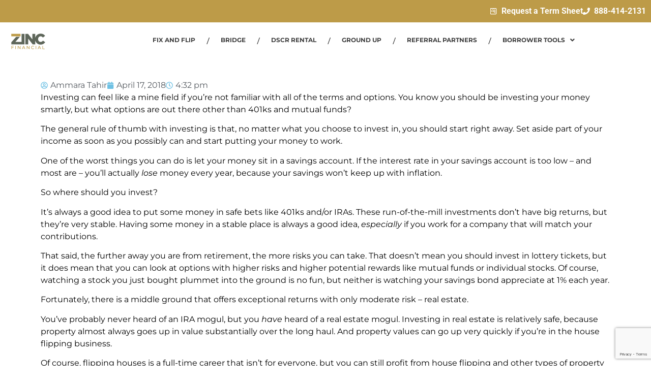

--- FILE ---
content_type: text/html; charset=UTF-8
request_url: https://zincfinancial.com/is-investing-in-trust-deeds-a-better-alternative-to-traditional-investments/
body_size: 29391
content:
<!DOCTYPE html>
<html lang="en-US">
<head>
	<meta charset="UTF-8" />
	<meta name="viewport" content="width=device-width, initial-scale=1" />
	<link rel="profile" href="http://gmpg.org/xfn/11" />
	<link rel="pingback" href="https://zincfinancial.com/xmlrpc.php" />
	<title>Is Investing in Trust Deeds a Better Alternative to Traditional Investments? &#8211; ZINC Financial</title>
<meta name='robots' content='max-image-preview:large' />

<!-- Google Tag Manager by PYS -->
    <script data-cfasync="false" data-pagespeed-no-defer>
	    window.dataLayerPYS = window.dataLayerPYS || [];
	</script>
<!-- End Google Tag Manager by PYS --><script type='application/javascript'  id='pys-version-script'>console.log('PixelYourSite Free version 11.1.3');</script>
<link rel="alternate" type="application/rss+xml" title="ZINC Financial &raquo; Feed" href="https://zincfinancial.com/feed/" />
<link rel="alternate" type="application/rss+xml" title="ZINC Financial &raquo; Comments Feed" href="https://zincfinancial.com/comments/feed/" />
<link rel="alternate" title="oEmbed (JSON)" type="application/json+oembed" href="https://zincfinancial.com/wp-json/oembed/1.0/embed?url=https%3A%2F%2Fzincfinancial.com%2Fis-investing-in-trust-deeds-a-better-alternative-to-traditional-investments%2F" />
<link rel="alternate" title="oEmbed (XML)" type="text/xml+oembed" href="https://zincfinancial.com/wp-json/oembed/1.0/embed?url=https%3A%2F%2Fzincfinancial.com%2Fis-investing-in-trust-deeds-a-better-alternative-to-traditional-investments%2F&#038;format=xml" />
<style id='wp-img-auto-sizes-contain-inline-css'>
img:is([sizes=auto i],[sizes^="auto," i]){contain-intrinsic-size:3000px 1500px}
/*# sourceURL=wp-img-auto-sizes-contain-inline-css */
</style>
<link rel='stylesheet' id='hfe-widgets-style-css' href='https://zincfinancial.com/wp-content/plugins/header-footer-elementor/inc/widgets-css/frontend.css?ver=2.6.1' media='all' />
<style id='wp-emoji-styles-inline-css'>

	img.wp-smiley, img.emoji {
		display: inline !important;
		border: none !important;
		box-shadow: none !important;
		height: 1em !important;
		width: 1em !important;
		margin: 0 0.07em !important;
		vertical-align: -0.1em !important;
		background: none !important;
		padding: 0 !important;
	}
/*# sourceURL=wp-emoji-styles-inline-css */
</style>
<link rel='stylesheet' id='wp-block-library-css' href='https://zincfinancial.com/wp-includes/css/dist/block-library/style.min.css?ver=6.9' media='all' />
<style id='global-styles-inline-css'>
:root{--wp--preset--aspect-ratio--square: 1;--wp--preset--aspect-ratio--4-3: 4/3;--wp--preset--aspect-ratio--3-4: 3/4;--wp--preset--aspect-ratio--3-2: 3/2;--wp--preset--aspect-ratio--2-3: 2/3;--wp--preset--aspect-ratio--16-9: 16/9;--wp--preset--aspect-ratio--9-16: 9/16;--wp--preset--color--black: #000000;--wp--preset--color--cyan-bluish-gray: #abb8c3;--wp--preset--color--white: #ffffff;--wp--preset--color--pale-pink: #f78da7;--wp--preset--color--vivid-red: #cf2e2e;--wp--preset--color--luminous-vivid-orange: #ff6900;--wp--preset--color--luminous-vivid-amber: #fcb900;--wp--preset--color--light-green-cyan: #7bdcb5;--wp--preset--color--vivid-green-cyan: #00d084;--wp--preset--color--pale-cyan-blue: #8ed1fc;--wp--preset--color--vivid-cyan-blue: #0693e3;--wp--preset--color--vivid-purple: #9b51e0;--wp--preset--gradient--vivid-cyan-blue-to-vivid-purple: linear-gradient(135deg,rgb(6,147,227) 0%,rgb(155,81,224) 100%);--wp--preset--gradient--light-green-cyan-to-vivid-green-cyan: linear-gradient(135deg,rgb(122,220,180) 0%,rgb(0,208,130) 100%);--wp--preset--gradient--luminous-vivid-amber-to-luminous-vivid-orange: linear-gradient(135deg,rgb(252,185,0) 0%,rgb(255,105,0) 100%);--wp--preset--gradient--luminous-vivid-orange-to-vivid-red: linear-gradient(135deg,rgb(255,105,0) 0%,rgb(207,46,46) 100%);--wp--preset--gradient--very-light-gray-to-cyan-bluish-gray: linear-gradient(135deg,rgb(238,238,238) 0%,rgb(169,184,195) 100%);--wp--preset--gradient--cool-to-warm-spectrum: linear-gradient(135deg,rgb(74,234,220) 0%,rgb(151,120,209) 20%,rgb(207,42,186) 40%,rgb(238,44,130) 60%,rgb(251,105,98) 80%,rgb(254,248,76) 100%);--wp--preset--gradient--blush-light-purple: linear-gradient(135deg,rgb(255,206,236) 0%,rgb(152,150,240) 100%);--wp--preset--gradient--blush-bordeaux: linear-gradient(135deg,rgb(254,205,165) 0%,rgb(254,45,45) 50%,rgb(107,0,62) 100%);--wp--preset--gradient--luminous-dusk: linear-gradient(135deg,rgb(255,203,112) 0%,rgb(199,81,192) 50%,rgb(65,88,208) 100%);--wp--preset--gradient--pale-ocean: linear-gradient(135deg,rgb(255,245,203) 0%,rgb(182,227,212) 50%,rgb(51,167,181) 100%);--wp--preset--gradient--electric-grass: linear-gradient(135deg,rgb(202,248,128) 0%,rgb(113,206,126) 100%);--wp--preset--gradient--midnight: linear-gradient(135deg,rgb(2,3,129) 0%,rgb(40,116,252) 100%);--wp--preset--font-size--small: 13px;--wp--preset--font-size--medium: 20px;--wp--preset--font-size--large: 36px;--wp--preset--font-size--x-large: 42px;--wp--preset--spacing--20: 0.44rem;--wp--preset--spacing--30: 0.67rem;--wp--preset--spacing--40: 1rem;--wp--preset--spacing--50: 1.5rem;--wp--preset--spacing--60: 2.25rem;--wp--preset--spacing--70: 3.38rem;--wp--preset--spacing--80: 5.06rem;--wp--preset--shadow--natural: 6px 6px 9px rgba(0, 0, 0, 0.2);--wp--preset--shadow--deep: 12px 12px 50px rgba(0, 0, 0, 0.4);--wp--preset--shadow--sharp: 6px 6px 0px rgba(0, 0, 0, 0.2);--wp--preset--shadow--outlined: 6px 6px 0px -3px rgb(255, 255, 255), 6px 6px rgb(0, 0, 0);--wp--preset--shadow--crisp: 6px 6px 0px rgb(0, 0, 0);}:root { --wp--style--global--content-size: 800px;--wp--style--global--wide-size: 1200px; }:where(body) { margin: 0; }.wp-site-blocks > .alignleft { float: left; margin-right: 2em; }.wp-site-blocks > .alignright { float: right; margin-left: 2em; }.wp-site-blocks > .aligncenter { justify-content: center; margin-left: auto; margin-right: auto; }:where(.wp-site-blocks) > * { margin-block-start: 24px; margin-block-end: 0; }:where(.wp-site-blocks) > :first-child { margin-block-start: 0; }:where(.wp-site-blocks) > :last-child { margin-block-end: 0; }:root { --wp--style--block-gap: 24px; }:root :where(.is-layout-flow) > :first-child{margin-block-start: 0;}:root :where(.is-layout-flow) > :last-child{margin-block-end: 0;}:root :where(.is-layout-flow) > *{margin-block-start: 24px;margin-block-end: 0;}:root :where(.is-layout-constrained) > :first-child{margin-block-start: 0;}:root :where(.is-layout-constrained) > :last-child{margin-block-end: 0;}:root :where(.is-layout-constrained) > *{margin-block-start: 24px;margin-block-end: 0;}:root :where(.is-layout-flex){gap: 24px;}:root :where(.is-layout-grid){gap: 24px;}.is-layout-flow > .alignleft{float: left;margin-inline-start: 0;margin-inline-end: 2em;}.is-layout-flow > .alignright{float: right;margin-inline-start: 2em;margin-inline-end: 0;}.is-layout-flow > .aligncenter{margin-left: auto !important;margin-right: auto !important;}.is-layout-constrained > .alignleft{float: left;margin-inline-start: 0;margin-inline-end: 2em;}.is-layout-constrained > .alignright{float: right;margin-inline-start: 2em;margin-inline-end: 0;}.is-layout-constrained > .aligncenter{margin-left: auto !important;margin-right: auto !important;}.is-layout-constrained > :where(:not(.alignleft):not(.alignright):not(.alignfull)){max-width: var(--wp--style--global--content-size);margin-left: auto !important;margin-right: auto !important;}.is-layout-constrained > .alignwide{max-width: var(--wp--style--global--wide-size);}body .is-layout-flex{display: flex;}.is-layout-flex{flex-wrap: wrap;align-items: center;}.is-layout-flex > :is(*, div){margin: 0;}body .is-layout-grid{display: grid;}.is-layout-grid > :is(*, div){margin: 0;}body{padding-top: 0px;padding-right: 0px;padding-bottom: 0px;padding-left: 0px;}a:where(:not(.wp-element-button)){text-decoration: underline;}:root :where(.wp-element-button, .wp-block-button__link){background-color: #32373c;border-width: 0;color: #fff;font-family: inherit;font-size: inherit;font-style: inherit;font-weight: inherit;letter-spacing: inherit;line-height: inherit;padding-top: calc(0.667em + 2px);padding-right: calc(1.333em + 2px);padding-bottom: calc(0.667em + 2px);padding-left: calc(1.333em + 2px);text-decoration: none;text-transform: inherit;}.has-black-color{color: var(--wp--preset--color--black) !important;}.has-cyan-bluish-gray-color{color: var(--wp--preset--color--cyan-bluish-gray) !important;}.has-white-color{color: var(--wp--preset--color--white) !important;}.has-pale-pink-color{color: var(--wp--preset--color--pale-pink) !important;}.has-vivid-red-color{color: var(--wp--preset--color--vivid-red) !important;}.has-luminous-vivid-orange-color{color: var(--wp--preset--color--luminous-vivid-orange) !important;}.has-luminous-vivid-amber-color{color: var(--wp--preset--color--luminous-vivid-amber) !important;}.has-light-green-cyan-color{color: var(--wp--preset--color--light-green-cyan) !important;}.has-vivid-green-cyan-color{color: var(--wp--preset--color--vivid-green-cyan) !important;}.has-pale-cyan-blue-color{color: var(--wp--preset--color--pale-cyan-blue) !important;}.has-vivid-cyan-blue-color{color: var(--wp--preset--color--vivid-cyan-blue) !important;}.has-vivid-purple-color{color: var(--wp--preset--color--vivid-purple) !important;}.has-black-background-color{background-color: var(--wp--preset--color--black) !important;}.has-cyan-bluish-gray-background-color{background-color: var(--wp--preset--color--cyan-bluish-gray) !important;}.has-white-background-color{background-color: var(--wp--preset--color--white) !important;}.has-pale-pink-background-color{background-color: var(--wp--preset--color--pale-pink) !important;}.has-vivid-red-background-color{background-color: var(--wp--preset--color--vivid-red) !important;}.has-luminous-vivid-orange-background-color{background-color: var(--wp--preset--color--luminous-vivid-orange) !important;}.has-luminous-vivid-amber-background-color{background-color: var(--wp--preset--color--luminous-vivid-amber) !important;}.has-light-green-cyan-background-color{background-color: var(--wp--preset--color--light-green-cyan) !important;}.has-vivid-green-cyan-background-color{background-color: var(--wp--preset--color--vivid-green-cyan) !important;}.has-pale-cyan-blue-background-color{background-color: var(--wp--preset--color--pale-cyan-blue) !important;}.has-vivid-cyan-blue-background-color{background-color: var(--wp--preset--color--vivid-cyan-blue) !important;}.has-vivid-purple-background-color{background-color: var(--wp--preset--color--vivid-purple) !important;}.has-black-border-color{border-color: var(--wp--preset--color--black) !important;}.has-cyan-bluish-gray-border-color{border-color: var(--wp--preset--color--cyan-bluish-gray) !important;}.has-white-border-color{border-color: var(--wp--preset--color--white) !important;}.has-pale-pink-border-color{border-color: var(--wp--preset--color--pale-pink) !important;}.has-vivid-red-border-color{border-color: var(--wp--preset--color--vivid-red) !important;}.has-luminous-vivid-orange-border-color{border-color: var(--wp--preset--color--luminous-vivid-orange) !important;}.has-luminous-vivid-amber-border-color{border-color: var(--wp--preset--color--luminous-vivid-amber) !important;}.has-light-green-cyan-border-color{border-color: var(--wp--preset--color--light-green-cyan) !important;}.has-vivid-green-cyan-border-color{border-color: var(--wp--preset--color--vivid-green-cyan) !important;}.has-pale-cyan-blue-border-color{border-color: var(--wp--preset--color--pale-cyan-blue) !important;}.has-vivid-cyan-blue-border-color{border-color: var(--wp--preset--color--vivid-cyan-blue) !important;}.has-vivid-purple-border-color{border-color: var(--wp--preset--color--vivid-purple) !important;}.has-vivid-cyan-blue-to-vivid-purple-gradient-background{background: var(--wp--preset--gradient--vivid-cyan-blue-to-vivid-purple) !important;}.has-light-green-cyan-to-vivid-green-cyan-gradient-background{background: var(--wp--preset--gradient--light-green-cyan-to-vivid-green-cyan) !important;}.has-luminous-vivid-amber-to-luminous-vivid-orange-gradient-background{background: var(--wp--preset--gradient--luminous-vivid-amber-to-luminous-vivid-orange) !important;}.has-luminous-vivid-orange-to-vivid-red-gradient-background{background: var(--wp--preset--gradient--luminous-vivid-orange-to-vivid-red) !important;}.has-very-light-gray-to-cyan-bluish-gray-gradient-background{background: var(--wp--preset--gradient--very-light-gray-to-cyan-bluish-gray) !important;}.has-cool-to-warm-spectrum-gradient-background{background: var(--wp--preset--gradient--cool-to-warm-spectrum) !important;}.has-blush-light-purple-gradient-background{background: var(--wp--preset--gradient--blush-light-purple) !important;}.has-blush-bordeaux-gradient-background{background: var(--wp--preset--gradient--blush-bordeaux) !important;}.has-luminous-dusk-gradient-background{background: var(--wp--preset--gradient--luminous-dusk) !important;}.has-pale-ocean-gradient-background{background: var(--wp--preset--gradient--pale-ocean) !important;}.has-electric-grass-gradient-background{background: var(--wp--preset--gradient--electric-grass) !important;}.has-midnight-gradient-background{background: var(--wp--preset--gradient--midnight) !important;}.has-small-font-size{font-size: var(--wp--preset--font-size--small) !important;}.has-medium-font-size{font-size: var(--wp--preset--font-size--medium) !important;}.has-large-font-size{font-size: var(--wp--preset--font-size--large) !important;}.has-x-large-font-size{font-size: var(--wp--preset--font-size--x-large) !important;}
/*# sourceURL=global-styles-inline-css */
</style>

<link rel='stylesheet' id='CALCULATIONCF7-front-css-css' href='https://zincfinancial.com/wp-content/plugins/calculation-for-contact-form-7/assets/css/front.css?ver=2.0.0' media='all' />
<link rel='stylesheet' id='contact-form-7-css' href='https://zincfinancial.com/wp-content/plugins/contact-form-7/includes/css/styles.css?ver=6.1.2' media='all' />
<link rel='stylesheet' id='cf7msm_styles-css' href='https://zincfinancial.com/wp-content/plugins/contact-form-7-multi-step-module/resources/cf7msm.css?ver=4.4.4' media='all' />
<link rel='stylesheet' id='DSCF7-front-css-css' href='https://zincfinancial.com/wp-content/plugins/digital-signature-for-contact-form-7/assets/css/front.css?ver=1.0.0' media='all' />
<link rel='stylesheet' id='mfcf7_zl_button_style-css' href='https://zincfinancial.com/wp-content/plugins/multiline-files-for-contact-form-7/css/style.css?12&#038;ver=6.9' media='all' />
<link rel='stylesheet' id='qis_style-css' href='https://zincfinancial.com/wp-content/plugins/quick-interest-slider/slider.css?ver=1' media='all' />
<link rel='stylesheet' id='jquery-style-css' href='https://code.jquery.com/ui/1.13.2/themes/base/jquery-ui.css' media='1' />
<link rel='stylesheet' id='blog-listing-widget-css' href='https://zincfinancial.com/wp-content/plugins/zinc/elementor/widget/blog-list.css?ver=6.9' media='all' />
<link rel='stylesheet' id='hfe-style-css' href='https://zincfinancial.com/wp-content/plugins/header-footer-elementor/assets/css/header-footer-elementor.css?ver=2.6.1' media='all' />
<link rel='stylesheet' id='elementor-frontend-css' href='https://zincfinancial.com/wp-content/plugins/elementor/assets/css/frontend.min.css?ver=3.32.5' media='all' />
<link rel='stylesheet' id='elementor-post-32778-css' href='https://zincfinancial.com/wp-content/uploads/elementor/css/post-32778.css?ver=1768459642' media='all' />
<link rel='stylesheet' id='elementor-post-34011-css' href='https://zincfinancial.com/wp-content/uploads/elementor/css/post-34011.css?ver=1768613097' media='all' />
<link rel='stylesheet' id='elementor-post-34063-css' href='https://zincfinancial.com/wp-content/uploads/elementor/css/post-34063.css?ver=1768459643' media='all' />
<link rel='stylesheet' id='hello-elementor-css' href='https://zincfinancial.com/wp-content/themes/hello-elementor/assets/css/reset.css?ver=3.4.5' media='all' />
<link rel='stylesheet' id='hello-elementor-theme-style-css' href='https://zincfinancial.com/wp-content/themes/hello-elementor/assets/css/theme.css?ver=3.4.5' media='all' />
<link rel='stylesheet' id='widget-post-info-css' href='https://zincfinancial.com/wp-content/plugins/elementor-pro/assets/css/widget-post-info.min.css?ver=3.32.3' media='all' />
<link rel='stylesheet' id='widget-icon-list-css' href='https://zincfinancial.com/wp-content/plugins/elementor/assets/css/widget-icon-list.min.css?ver=3.32.5' media='all' />
<link rel='stylesheet' id='elementor-post-34630-css' href='https://zincfinancial.com/wp-content/uploads/elementor/css/post-34630.css?ver=1768459853' media='all' />
<link rel='stylesheet' id='dtpicker-css' href='https://zincfinancial.com/wp-content/plugins/date-time-picker-field/assets/js/vendor/datetimepicker/jquery.datetimepicker.min.css?ver=6.9' media='all' />
<link rel='stylesheet' id='hfe-elementor-icons-css' href='https://zincfinancial.com/wp-content/plugins/elementor/assets/lib/eicons/css/elementor-icons.min.css?ver=5.34.0' media='all' />
<link rel='stylesheet' id='hfe-icons-list-css' href='https://zincfinancial.com/wp-content/plugins/elementor/assets/css/widget-icon-list.min.css?ver=3.24.3' media='all' />
<link rel='stylesheet' id='hfe-social-icons-css' href='https://zincfinancial.com/wp-content/plugins/elementor/assets/css/widget-social-icons.min.css?ver=3.24.0' media='all' />
<link rel='stylesheet' id='hfe-social-share-icons-brands-css' href='https://zincfinancial.com/wp-content/plugins/elementor/assets/lib/font-awesome/css/brands.css?ver=5.15.3' media='all' />
<link rel='stylesheet' id='hfe-social-share-icons-fontawesome-css' href='https://zincfinancial.com/wp-content/plugins/elementor/assets/lib/font-awesome/css/fontawesome.css?ver=5.15.3' media='all' />
<link rel='stylesheet' id='hfe-nav-menu-icons-css' href='https://zincfinancial.com/wp-content/plugins/elementor/assets/lib/font-awesome/css/solid.css?ver=5.15.3' media='all' />
<link rel='stylesheet' id='hfe-widget-blockquote-css' href='https://zincfinancial.com/wp-content/plugins/elementor-pro/assets/css/widget-blockquote.min.css?ver=3.25.0' media='all' />
<link rel='stylesheet' id='hfe-mega-menu-css' href='https://zincfinancial.com/wp-content/plugins/elementor-pro/assets/css/widget-mega-menu.min.css?ver=3.26.2' media='all' />
<link rel='stylesheet' id='hfe-nav-menu-widget-css' href='https://zincfinancial.com/wp-content/plugins/elementor-pro/assets/css/widget-nav-menu.min.css?ver=3.26.0' media='all' />
<link rel='stylesheet' id='wpgdprc-front-css-css' href='https://zincfinancial.com/wp-content/plugins/wp-gdpr-compliance/Assets/css/front.css?ver=1697462948' media='all' />
<style id='wpgdprc-front-css-inline-css'>
:root{--wp-gdpr--bar--background-color: #000000;--wp-gdpr--bar--color: #ffffff;--wp-gdpr--button--background-color: #000000;--wp-gdpr--button--background-color--darken: #000000;--wp-gdpr--button--color: #ffffff;}
/*# sourceURL=wpgdprc-front-css-inline-css */
</style>
<link rel='stylesheet' id='cf7_calculator-css' href='https://zincfinancial.com/wp-content/plugins/cf7-cost-calculator-price-calculation/frontend/js/style.css?ver=6.9' media='all' />
<link rel='stylesheet' id='zincwp-css' href='https://zincfinancial.com/wp-content/plugins/zinc/ui/css/plugin.css?ver=0.0.10' media='all' />
<link rel='stylesheet' id='zincwp-print-css' href='https://zincfinancial.com/wp-content/plugins/zinc/ui/css/print.css?ver=0.0.10' media='print' />
<link rel='stylesheet' id='elementor-gf-local-montserrat-css' href='https://zincfinancial.com/wp-content/uploads/elementor/google-fonts/css/montserrat.css?ver=1753826764' media='all' />
<link rel='stylesheet' id='elementor-gf-local-roboto-css' href='https://zincfinancial.com/wp-content/uploads/elementor/google-fonts/css/roboto.css?ver=1753723628' media='all' />
<script src="https://zincfinancial.com/wp-includes/js/jquery/jquery.min.js?ver=3.7.1" id="jquery-core-js"></script>
<script src="https://zincfinancial.com/wp-includes/js/jquery/jquery-migrate.min.js?ver=3.4.1" id="jquery-migrate-js"></script>
<script id="jquery-js-after">
!function($){"use strict";$(document).ready(function(){$(this).scrollTop()>100&&$(".hfe-scroll-to-top-wrap").removeClass("hfe-scroll-to-top-hide"),$(window).scroll(function(){$(this).scrollTop()<100?$(".hfe-scroll-to-top-wrap").fadeOut(300):$(".hfe-scroll-to-top-wrap").fadeIn(300)}),$(".hfe-scroll-to-top-wrap").on("click",function(){$("html, body").animate({scrollTop:0},300);return!1})})}(jQuery);
!function($){'use strict';$(document).ready(function(){var bar=$('.hfe-reading-progress-bar');if(!bar.length)return;$(window).on('scroll',function(){var s=$(window).scrollTop(),d=$(document).height()-$(window).height(),p=d? s/d*100:0;bar.css('width',p+'%')});});}(jQuery);
//# sourceURL=jquery-js-after
</script>
<script src="https://zincfinancial.com/wp-content/plugins/digital-signature-for-contact-form-7/assets/js/digital_signature_pad.js?ver=1.0.0" id="DSCF7-jquery-sign-js-js"></script>
<script src="https://zincfinancial.com/wp-content/plugins/multiline-files-for-contact-form-7/js/zl-multine-files.js?ver=6.9" id="mfcf7_zl_multiline_files_script-js"></script>
<script src="https://zincfinancial.com/wp-content/plugins/sticky-menu-or-anything-on-scroll/assets/js/jq-sticky-anything.min.js?ver=2.1.1" id="stickyAnythingLib-js"></script>
<script src="https://zincfinancial.com/wp-content/plugins/pixelyoursite/dist/scripts/jquery.bind-first-0.2.3.min.js?ver=6.9" id="jquery-bind-first-js"></script>
<script src="https://zincfinancial.com/wp-content/plugins/pixelyoursite/dist/scripts/js.cookie-2.1.3.min.js?ver=2.1.3" id="js-cookie-pys-js"></script>
<script src="https://zincfinancial.com/wp-content/plugins/pixelyoursite/dist/scripts/tld.min.js?ver=2.3.1" id="js-tld-js"></script>
<script id="pys-js-extra">
var pysOptions = {"staticEvents":{"facebook":{"init_event":[{"delay":0,"type":"static","ajaxFire":false,"name":"PageView","pixelIds":["341417577948686"],"eventID":"4cf4ac00-da2e-44e8-8f14-3c2d2f6d0a65","params":{"post_category":"Real Estate News","page_title":"Is Investing in Trust Deeds a Better Alternative to Traditional Investments?","post_type":"post","post_id":23319,"plugin":"PixelYourSite","user_role":"guest","event_url":"zincfinancial.com/is-investing-in-trust-deeds-a-better-alternative-to-traditional-investments/"},"e_id":"init_event","ids":[],"hasTimeWindow":false,"timeWindow":0,"woo_order":"","edd_order":""}]}},"dynamicEvents":[],"triggerEvents":[],"triggerEventTypes":[],"facebook":{"pixelIds":["341417577948686"],"advancedMatching":[],"advancedMatchingEnabled":false,"removeMetadata":false,"wooVariableAsSimple":false,"serverApiEnabled":false,"wooCRSendFromServer":false,"send_external_id":null,"enabled_medical":false,"do_not_track_medical_param":["event_url","post_title","page_title","landing_page","content_name","categories","category_name","tags"],"meta_ldu":false},"ga":{"trackingIds":["G-S1J8MGRLCF"],"commentEventEnabled":true,"downloadEnabled":true,"formEventEnabled":true,"crossDomainEnabled":false,"crossDomainAcceptIncoming":false,"crossDomainDomains":[],"isDebugEnabled":["index_0"],"serverContainerUrls":{"G-S1J8MGRLCF":{"enable_server_container":"","server_container_url":"","transport_url":""}},"additionalConfig":{"G-S1J8MGRLCF":{"first_party_collection":true}},"disableAdvertisingFeatures":false,"disableAdvertisingPersonalization":false,"wooVariableAsSimple":true,"custom_page_view_event":false},"debug":"","siteUrl":"https://zincfinancial.com","ajaxUrl":"https://zincfinancial.com/wp-admin/admin-ajax.php","ajax_event":"6cccac59b5","enable_remove_download_url_param":"1","cookie_duration":"7","last_visit_duration":"60","enable_success_send_form":"","ajaxForServerEvent":"1","ajaxForServerStaticEvent":"1","useSendBeacon":"1","send_external_id":"1","external_id_expire":"180","track_cookie_for_subdomains":"1","google_consent_mode":"1","gdpr":{"ajax_enabled":false,"all_disabled_by_api":false,"facebook_disabled_by_api":false,"analytics_disabled_by_api":false,"google_ads_disabled_by_api":false,"pinterest_disabled_by_api":false,"bing_disabled_by_api":false,"externalID_disabled_by_api":false,"facebook_prior_consent_enabled":true,"analytics_prior_consent_enabled":true,"google_ads_prior_consent_enabled":null,"pinterest_prior_consent_enabled":true,"bing_prior_consent_enabled":true,"cookiebot_integration_enabled":false,"cookiebot_facebook_consent_category":"marketing","cookiebot_analytics_consent_category":"statistics","cookiebot_tiktok_consent_category":"marketing","cookiebot_google_ads_consent_category":"marketing","cookiebot_pinterest_consent_category":"marketing","cookiebot_bing_consent_category":"marketing","consent_magic_integration_enabled":false,"real_cookie_banner_integration_enabled":false,"cookie_notice_integration_enabled":false,"cookie_law_info_integration_enabled":false,"analytics_storage":{"enabled":true,"value":"granted","filter":false},"ad_storage":{"enabled":true,"value":"granted","filter":false},"ad_user_data":{"enabled":true,"value":"granted","filter":false},"ad_personalization":{"enabled":true,"value":"granted","filter":false}},"cookie":{"disabled_all_cookie":false,"disabled_start_session_cookie":false,"disabled_advanced_form_data_cookie":false,"disabled_landing_page_cookie":false,"disabled_first_visit_cookie":false,"disabled_trafficsource_cookie":false,"disabled_utmTerms_cookie":false,"disabled_utmId_cookie":false},"tracking_analytics":{"TrafficSource":"direct","TrafficLanding":"undefined","TrafficUtms":[],"TrafficUtmsId":[]},"GATags":{"ga_datalayer_type":"default","ga_datalayer_name":"dataLayerPYS"},"woo":{"enabled":false},"edd":{"enabled":false},"cache_bypass":"1768644029"};
//# sourceURL=pys-js-extra
</script>
<script src="https://zincfinancial.com/wp-content/plugins/pixelyoursite/dist/scripts/public.js?ver=11.1.3" id="pys-js"></script>
<script id="wpgdprc-front-js-js-extra">
var wpgdprcFront = {"ajaxUrl":"https://zincfinancial.com/wp-admin/admin-ajax.php","ajaxNonce":"a9bfc8d923","ajaxArg":"security","pluginPrefix":"wpgdprc","blogId":"1","isMultiSite":"","locale":"en_US","showSignUpModal":"","showFormModal":"","cookieName":"wpgdprc-consent","consentVersion":"","path":"/","prefix":"wpgdprc"};
//# sourceURL=wpgdprc-front-js-js-extra
</script>
<script src="https://zincfinancial.com/wp-content/plugins/wp-gdpr-compliance/Assets/js/front.min.js?ver=1697462948" id="wpgdprc-front-js-js"></script>
<script src="https://zincfinancial.com/wp-content/plugins/cf7-cost-calculator-price-calculation/frontend/js/autoNumeric-1.9.45.js?ver=1.9.45" id="autoNumeric-js"></script>
<script src="https://zincfinancial.com/wp-content/plugins/cf7-cost-calculator-price-calculation/frontend/js/formula_evaluator-min.js?ver=6.9" id="formula_evaluator-js"></script>
<script id="cf7_calculator-js-extra">
var cf7_calculator = {"data":""};
//# sourceURL=cf7_calculator-js-extra
</script>
<script src="https://zincfinancial.com/wp-content/plugins/cf7-cost-calculator-price-calculation/frontend/js/cf7_calculator.js?ver=6.9" id="cf7_calculator-js"></script>
<link rel="https://api.w.org/" href="https://zincfinancial.com/wp-json/" /><link rel="alternate" title="JSON" type="application/json" href="https://zincfinancial.com/wp-json/wp/v2/posts/23319" /><link rel="EditURI" type="application/rsd+xml" title="RSD" href="https://zincfinancial.com/xmlrpc.php?rsd" />
<link rel="canonical" href="https://zincfinancial.com/is-investing-in-trust-deeds-a-better-alternative-to-traditional-investments/" />
<link rel='shortlink' href='https://zincfinancial.com/?p=23319' />
<style>form.qis_form {background:#FFF;}
.qis_form {width:100%;max-width:100%;}
.qis, .qis__fill {width: 100%;height: 6.4px;background: #f7f7f7;border-radius: 3.2px;}
.qis__fill {background: #f20000;border-radius: 3.2px 0 0 3.2px;}
.qis__handle {width: 30px;height: 30px;top: -12.8px;background: #f20000;border: 1px solid #f20000;position: absolute;border-radius:50%;}
.total {font-weight:bold;border-top:1px solid #FFF;margin-top:6px;text-align:left;}
.qis--horizontal {margin: 12.8px 0;}
.qis-slidercenter {color:#465069;font-size:0px;}
.qis-sliderleft, .qis-sliderright {color:#afafaf;font-size:23.2px;}
.slider-label {color:#888888;font-size:19.2px;margin:1em 0 0 0;}
.qis-interest, .qis-repayments {color:#1e1d22;font-size:16px;margin:0 0 1em 0;}
.qis-total {color:#1e1d22;font-size:24px;margin:0 0 1em 0;}
.qis_tooltip_body {border: 3px solid #3D9BE9; background-color: #343848; border-radius: 10px; color: #FFFFFF;}
.qis_tooltip_content {overflow: hidden; width: 100%; height: 100%;}
.checkradio input[type=radio]:not(old) + label &gt; span{border:3px solid #f20000}
.checkradio input[type=radio]:not(old):checked + label &gt; span{background: #f20000;border: 3px solid #f20000;}
.circle-control svg {fill: #3D9BE9;height:32px;vertical-align:text-bottom;}
.circle-control svg:hover {fill: #0a2351;}
.qis-outputs {background: #cce6ff;padding:10px;}
.qis_buttons, .qis_slideroutputs {line-height:0px;margin-bottom:12px;}
.qis-add-float {display:grid;grid-template-columns:60% 38%;grid-gap:2%;}
@media only screen and (max-width:600px) {.qis-add-float{display:block;}
.qis-slidercenter {font-size:23.2px;}.qis_buttons, .qis_slideroutputs {margin-bottom:6px;}
}</style><script type="text/javascript">qis__rates = [];</script><style>.qis-register {max-width:100%;overflow:hidden;}.qis-register .submit, .toggle-qis a {color:#FFF;background:#343848;border:1px solid #415063;font-size: inherit;-webkit-border-radius:5px;border-radius:5px;}.qis-register .submit:hover {background:#415063;}.qis-register input[type=text], .qis-register input[type=tel], .qis-register textarea, .qis-register select, .qis_checkbox label, #calculators {color:#343848;border:1px solid #f5f7f8;background-color:#FFFFFF;}.registerradio input[type=radio]:not(old) + label &gt; span{border:1px solid #f5f7f8;}.qis-register input:focus, .qis-register textarea:focus {background:#FFFFCC;}.qis-register input[type=text].required, .qis-register input[type=tel].required, .qis-register textarea.required, .qis-register select.required {border:1px solid #00C618}.qis-register p {color:#343848;margin: 6px 0 !important;padding: 0 !important;}.qis-register .error {color:#D31900 !important;border-color:#D31900 !important;}.qis-apply a {color:#FFF;background:#343848;border:1px solid #415063;font-size: inherit;-webkit-border-radius:5px;border-radius:5px;;}.qis-apply a:hover {background:#415063;}</style>    <script src="https://analytics.ahrefs.com/analytics.js" data-key="rRKfd+B9IvA2k3c8n09ZiQ" async></script>
    
    <!-- Google tag (gtag.js) -->
<script async src="https://www.googletagmanager.com/gtag/js?id=G-4EC4BT5ME2&l=dataLayerPYS"></script>
<script>
  window.dataLayerPYS = window.dataLayerPYS || [];
  function gtag(){dataLayerPYS.push(arguments);}
  gtag('js', new Date());

  gtag('config', 'G-4EC4BT5ME2');
</script>
    <meta name="generator" content="Elementor 3.32.5; features: e_font_icon_svg, additional_custom_breakpoints; settings: css_print_method-external, google_font-enabled, font_display-swap">
			<style>
				.e-con.e-parent:nth-of-type(n+4):not(.e-lazyloaded):not(.e-no-lazyload),
				.e-con.e-parent:nth-of-type(n+4):not(.e-lazyloaded):not(.e-no-lazyload) * {
					background-image: none !important;
				}
				@media screen and (max-height: 1024px) {
					.e-con.e-parent:nth-of-type(n+3):not(.e-lazyloaded):not(.e-no-lazyload),
					.e-con.e-parent:nth-of-type(n+3):not(.e-lazyloaded):not(.e-no-lazyload) * {
						background-image: none !important;
					}
				}
				@media screen and (max-height: 640px) {
					.e-con.e-parent:nth-of-type(n+2):not(.e-lazyloaded):not(.e-no-lazyload),
					.e-con.e-parent:nth-of-type(n+2):not(.e-lazyloaded):not(.e-no-lazyload) * {
						background-image: none !important;
					}
				}
			</style>
			<link rel="icon" href="https://zincfinancial.com/wp-content/uploads/2023/11/cropped-ZINC-Financial-Inc-Fav-2020-32x32-1.png" sizes="32x32" />
<link rel="icon" href="https://zincfinancial.com/wp-content/uploads/2023/11/cropped-ZINC-Financial-Inc-Fav-2020-32x32-1.png" sizes="192x192" />
<link rel="apple-touch-icon" href="https://zincfinancial.com/wp-content/uploads/2023/11/cropped-ZINC-Financial-Inc-Fav-2020-32x32-1.png" />
<meta name="msapplication-TileImage" content="https://zincfinancial.com/wp-content/uploads/2023/11/cropped-ZINC-Financial-Inc-Fav-2020-32x32-1.png" />
		<style id="wp-custom-css">
			html, body{
	max-width:100%;
	overflow-x:hidden;
}



#HeroSection .home_hero_button{
    cursor: pointer;
    display: inline-block;
    text-transform: capitalize;
    white-space: nowrap !important;
    padding: 16px 32px;
    font-size: 16px;
    line-height: 18px;
    overflow: hidden;
    font-weight: 400;
    text-align: center;
    letter-spacing: 0;
    border: none;
    background-color: #5F675A;
    color: #fff !important;
	  box-shadow: 6px 5px 0px #BD9B48;
	border-radius: 3px;
}

#HeroImage figure{
	overflow: visible !important;
}
#HeroImage figure img{
    width: 50vw;
    max-width: 100vw;
    overflow: visible;
    object-fit: cover;
    object-position: top;
} 


#ReferralSectionRow{
	display:flex;
	align-items:center;
	justify-content: space-between;
}
#ReferralSectionRow .home_hero_button_white{
    cursor: pointer;
    display: inline-block;
    text-transform: capitalize;
    white-space: nowrap !important;
    padding: 24px 32px;
    font-size: 16px;
    line-height: 18px;
    overflow: hidden;
    font-weight: 600;
    text-align: center;
    letter-spacing: 0;
    border: none;
    background-color: #fff;
    color: #BD9B48 !important;
	border-radius: 3px;
}
.home_hero_button_plain{
	color:#fff !important;
	 font-size: 14px;
	font-style:italic;
  line-height: 18px;
  font-weight: 400;
}
.vc_custom_1734612562962 img{
	border-radius: 16px;
}
#ReferralSectionBottomRow{
	display:flex;
	align-items:end;
	justify-content: space-between;
}
#ReferralSectionBottomRow2{
	display:flex;
	justify-content:center;
	align-items:center;
}
#TabsSection .vc_tta.vc_tta-spacing-1 .vc_tta-tabs-list{
	margin: 0 !important;
	border-bottom:2px solid #5f675a;
	overflow:visible;
}
#TabsSection .vc_tta-tab a{
		background-color: transparent !important;
		color: #5f675a !important;
		font-size: 20px;
	font-weight: normal;
	margin: 0 !important;
	position:relative;
	padding: 14px 55px !important;
}
#TabsSection .vc_tta-tab.vc_active a{
	font-weight: bold;
}


#TabsSection .vc_tta-tab.vc_active a::after {
  content: '';
  position: absolute;
  bottom: 0px;
  left: 0;
  right: 0;
/* 	top: 48px; */
  height: 4px;
  background-color: #5f675a;
	width:100%;
	transform:translateY(2px);
}

#TabsSection .vc_tta.vc_tta-spacing-1 .vc_tta-tab{
	margin: 0 !important;
	min-width: 300px;
	position:relative;
}
#TabsSection .vc_tta-panels, #TabsSection .vc_tta-panel-body{
	background-color: transparent;
	font-size:16px;
	line-height: 17px;
	font-weight: 500;
	font-family: Montserrat, sans-serif;
	border: none;
	padding-left:0px;
}
#TabsSection .vc_tta-tabs-container{
	overflow:visible;
}
#FundLoanSection{
	
}
#FundLoanSection .heading-white.heading , #FundLoanSection .heading-white.heading b {
	color: #5f675a !important;
	font-size: 35px !important;
	line-height: 45px important;
}
#CEOSection{
	min-height: 358px;
	overflow:visible;
}
#CEOCustomRow{
	min-height: 358px;
	overflow:visible;
	position: relative !important;
}
#CEOSection .CEOImageColumnContainer{
	position:absolute;
	right:0;
}
#CEOCard{
width: 59%;
	position: absolute;
	z-index:1;
	bottom:-60px;
	left: 0;
}

#CEOCard .card_bottom
.home_hero_button_white{
    cursor: pointer;
    display: inline-block;
    text-transform: capitalize;
    white-space: nowrap !important;
    padding: 24px 32px;
    font-size: 16px;
    line-height: 18px;
    overflow: hidden;
    font-weight: 600;
    text-align: center;
    letter-spacing: 0;
    border: none;
    background-color: #fff;
    color: #BD9B48 !important;
	border-radius: 3px;
}
#CEOCard .card_top{
	height: 70%; 
	padding: 60px 48px;
	display:flex; justify-content:center; flex-direction:column; background-color:#BD9B48;
}

#CEOCard .card_bottom{
	height: 30%; 
	padding: 20px 48px;
}
.column_position_unset{
	position:unset;
}


#EarnUpColumnAbsolute{ 
    position: absolute;
    right: 0;
	overflow:visible;
}
.over-flow-visible{
	overflow:visible !important;
}

.faq-heading{
	    line-height: 45px !important;
    text-align: left !important;
	color: #5f675a !important;
    font-size: 35px !important;
   font-family: "Montserrat",sans-serif !important;
	font-weight: 700 !important;
}



@media (max-width: 767px){
	#HeroImage{
position: unset;	
}
	 .home-heading br {
    display: none;
  }
	.button-container{
	justify-content:center !important;	
	}
	#ReferralSectionRow{
		flex-wrap: wrap;
		row-gap: 20px;
	}
	#CEOSection{
	min-height: 700px;
	overflow:visible;
}
	#CEOSection .CEOImageColumnContainer{
		position:unset;
	}
	.home_hero_button_plain{
		 font-size: 14px;
      line-height: 16px;
	}
	#EarnUpColumnAbsolute{ 
    position: unset;
		margin-top:30px;
}
	#HeroSectionRow, #ReferralSectionBottomRow{
	flex-wrap: wrap;
  row-gap: 20px;		
}
	#ReferralSectionBottomRow2{
	flex-wrap:wrap;
	row-gap:40px;
}
	#ReferralSectionBottomRow2 .SingleImage{
		text-align:center;
	}
	
	
	.fundloadsection_home_new h1{
		text-align:center !important;
	}
	.fundloadsection_home_new .recently-funded-class{
		margin: auto;
    width: fit-content;
		margin-bottom: 20px;
	}
	.vc_custom_1734692653788{
		margin-bottom: 40px !important;
	}
	#CEOCard{
		width: 100%;
		position: unset;
		z-index:1;
		bottom:0;		
		width: 100vw;
		max-width: 100vw;
		margin-left: -20px;
		overflow: visible;
		object-fit: cover;
		object-position: top;
		border-radius:0px !important;
	}
	
	#CEOCard .card_top{
	height: 70%; 
		padding: 30px 20px !important; display:flex; justify-content:center; flex-direction:column; background-color:#BD9B48;
}
		#CEOCard .card_top .top_text{
	line-height: normal !important;
}
	
	#CEOCard .card_bottom{
	height: 30%; 
	padding: 10px 20px;
}
		#CEOCard .card_bottom .bottom_text, #CEOCard .card_bottom .bottom_heading{
	line-height: normal !important;
}
	#CEOCard .card_bottom >div{
		display: block !important;
		text-align:center;
	}
	#CEOCustomRow .wpb_single_image.vc_align_center{
		text-align:center !important;
	}
	#CEOCard .card_bottom
.home_hero_button_white{
    padding: 11px 16px;
	    font-size: 14px;
    line-height: normal;
	}
	
	
#HeroSectionRow .home_hero_button{
    padding: 11px 16px;
	    font-size: 14px;
    line-height: normal;
}

#ReferralSectionRow .home_hero_button_white{
   padding: 11px 16px;
	    font-size: 14px;
    line-height: normal;
}
}

/* form styling */


#ReferralContactForm input[type="text"],#ReferralContactForm input[type="phone"],#ReferralContactForm input[type="tel"],#ReferralContactForm input[type="email"] {
	background:#5F675A !important;
		background-color:#5F675A !important;
	color: #fff !important;
font-family: 'Montserrat', sans-serif !important;
	font-size: 14px !important;
	width:100% !important;
	border: 1px solid #fff !important;
	border-radius: 3px;
}

#ReferralContactForm  form{
	text-align:center;
}
#ReferralContactForm .input{
	margin-right: 0px;
}
#ReferralContactForm  fieldset{
	margin:auto !important;
	max-width: 100% !important;
}

#ReferralContactForm input::placeholder {
  color: #fff;
  font-size: 14px; 
  font-family: 'Montserrat', sans-serif;
}

#ReferralContactForm .hbspt-form label{
	color: #fff !important;
	margin: 0 !important;
	padding: 0 !important;
}

#ReferralContactForm .hs-form-field > label{
	display:none;
}
#ReferralContactForm .hs-error-msgs{
	margin-bottom: 0px !important;
	padding:0 !important;
	list-style:none;
	text-align:start;
}

#ReferralContactForm .hs_error_rollup{
	display:none;
}

#ReferralContactForm input[type="submit"]:hover{
	
	color: #fff;
}

#ReferralContactForm fieldset > div:first-child {
    width: 48%;
    float: left;
}

#ReferralContactForm fieldset > div:nth-child(2) {
    width: 48%;
    float: right;
}
#CEOCard {
    width: 110% !important;
    position: absolute;
    z-index: 1;
    bottom: -330px !important;
    left: 0;
    /* top: 0; */
}
/* Mobile screen styles */
@media (max-width: 550px) {
  #ReferralContactForm  fieldset > div {
        width: 100% !important;
        float: none !important;
    }
	#ReferralContactForm fieldset{
		max-width: 100% !important;
		margin-bottom: 1.4375rem !important;
	}
}





#CEOHeadingHtml{
	position:absolute;
	top:-20px;
}
.SingleImage img{
		width: 70% !important;
	border-radius: 6px;
	}
@media (max-width: 1000px) and (min-width: 767px) {
	.SingleImage img{
		width: 90% !important;
	}
	
}
@media (max-width: 767px){
	
#CEOHeadingHtml{
	top: -80px;
}
	#CEOSection{
		padding-top:70px;
	}
	#CEOCustomRow{
		    display: flex;
    flex-direction: column-reverse;
	}
	#HeroImage figure img{
		width: 100vw;
    max-width: 100vw;
		margin-top:20px;
		margin-left: -20px;
    overflow: visible;
    object-fit: cover;
    object-position: top;
} 
	#ReferralSectionBottomRow2 .SingleImage figure{
		overflow:visible;
	}
	#ReferralSectionBottomRow2 .vc_custom_1734967682087{
		border-radius:0px !important;
	}
	
	#ReferralSectionBottomRow2 .SingleImage img{
		    width: 100vw !important;
        max-width: 100vw;
        margin-left: -20px;
        overflow: visible;
        object-fit: cover;
        object-position: top;
		border-radius: 0px;
    }
	
	#EarnUpColumnAbsolute{
		width: 100vw;
        max-width: 100vw;
   
        margin-left: -20px;
        overflow: visible;
        object-fit: cover;
        object-position: top;
	}
	
	#CEOSection .CEOImageColumnContainer{
		    width: 100vw;
        max-width: 100vw;
        margin-left: -20px;
        overflow: visible;
        object-fit: cover;
        object-position: top;
	}
	#CEOInnerRow{
	border-radius: 0px !important;	
	}


 





#TabsSection .vc_tta-tabs-container{
	display:block !important;
}

.tab-custom-class .vc_tta-panel-heading{
	display: none !important;
}
.tab-custom-class .vc_tta-panel-heading{
	display: none !important;
}


}

@media (max-width: 440px){
		.vc_tta.vc_general .vc_tta-tabs-list{
justify-content:space-between !important;
	}
	
}



#HeroSection #HeroRow{
	align-items:center;
	display:flex;
}

@media (max-width: 767px){
	
#HeroSection #HeroRow{
	flex-wrap: wrap;
}
	#TabsSection .vc_tta.vc_tta-spacing-1 .vc_tta-tab{
	margin: 0 !important;
	min-width: fit-content;
}
}





#TabsSection .vc_tta.vc_tta-spacing-1 .vc_tta-tab:nth-of-type(1)::before,
#TabsSection .vc_tta.vc_tta-spacing-1 .vc_tta-tab:nth-of-type(2)::before {
  font-family: 'Font Awesome 5 Free'; 
  font-weight: 900; 
  display: inline-block;
  position: absolute;
  color: #5f675a;
  top: 15px;
}

#TabsSection .vc_tta.vc_tta-spacing-1 .vc_tta-tab:nth-of-type(1)::before{
      font-family: 'Font Awesome 5 Free'; 
  content: '\f007';
	left:32px;
	font-size:16px;
}

#TabsSection .vc_tta.vc_tta-spacing-1 .vc_tta-tab:nth-of-type(2)::before{
	 content: '\f500';
	left:26px;
	font-size:18px;
}

  
@media (max-width: 767px){
	.vc_tta.vc_general .vc_tta-tabs-list{
		display: flex !important;	
	}
	#TabsSection .vc_tta-tab a{
		font-size: 14px;
		padding: 0 !important;
		padding-left:20px !important;
	}
	
	#TabsSection .vc_tta.vc_tta-spacing-1 .vc_tta-tabs-list{
		gap:20px;
	}
	
	#TabsSection .vc_tta.vc_tta-spacing-1 .vc_tta-tab:nth-of-type(1)::before{
	top: 0px;
        left: 2px;
        font-size: 14px;
	}
	#TabsSection .vc_tta.vc_tta-spacing-1 .vc_tta-tab:nth-of-type(2)::before {
	top: 0px;
        left: -2px;
        font-size: 14px;
	}
}


#EarnUpColumn{
padding: 0px !important;	
}


.page-id-27662 header.top_panel{
	margin-bottom: 0px !important;
}

@media (min-width: 851px) and (max-width: 1400px) {
	#HeroImage figure img {
		height: 500px;
	}
}

@media (min-width: 767px) and (max-width: 850px) {
	#HeroImage figure img {
		height: 388px;
	}
}

@media (min-width: 1400px) {
	#HeroImage figure img {
		height: 800px;
	}
}


@media (max-width: 767px){
	#FundLoanSection .recently-funded-row{
		flex-wrap: wrap;
}
	.page-id-27662 header.top_panel{
		margin-bottom: 20px !important;
	}
}

#FundLoanSection .recently-funded-class{
	width:fit-content;
}
#FundLoanSection .recently-funded-row{
	display:flex;
	justify-content:space-between;
	gap:30px;
}

#FundLoanSection .recently-funded-row:after, #FundLoanSection .recently-funded-row:before{
	display:none;
}
@media (min-width: 767px) {
	#EligibilityHeadingSection{
	margin-top: 50px !important;	
	}
	#CEOSection #CEOInnerRow{
			border-top-right-radius:0px !important;
	border-bottom-right-radius: 0px !important;
	}
	#EarnSection .vc_custom_1735050246049{
border-top-right-radius:0px !important;
border-bottom-right-radius: 0px !important;
	}
}

#FundLoanSection .recently-loan-image img{
	width:420px;
}

@media (max-width: 1000px){
	#ReferralSectionRow .home_hero_button_white{
	padding: 10px; 
  font-size: 14px;
}
}
@media screen and (max-width: 890px) and (min-width: 767px) {
	#ReferralSectionRow .home_hero_button_white{
	padding: 10px 5px; 
  font-size: 12px;
}
}

#HeroSection, #ReferralSectionRow, #ReferralSection, #TabsSection, #FundLoanSection, #EarnSection, #CEOSection, #EligibilityHeadingSection, #FormRowSection{
	padding-left: 50px;
	padding-right: 50px;
}

#FAQRowSection{
	padding-right: 50px;
}

@media (max-width: 767px){
	#HeroSection, #ReferralSectionRow, #ReferralSection, #TabsSection, #FundLoanSection, #EarnSection, #CEOSection, #EligibilityHeadingSection, #FormRowSection{
	padding-left: 20px;
	padding-right: 20px;
}

#FAQRowSection{
	padding-right: 20px;
}
}

@media (min-width: 768px) and (max-width: 793px){
		#CEOCard{
		bottom:-51px;
	}
}
@media (min-width: 794px) and (max-width: 814px){
		#CEOCard{
		bottom:-51px;
	}
}
@media (min-width: 768px) and (max-width: 969px) {
	#CEOCard {
		width: 52%;
	}
}
@media (min-width: 970px) and (max-width: 1200px) {
	#CEOCard {
		width: 55%;
	}

}
@media (max-width: 479px) {
    #EligibilityHeadingSection h1.vc_custom_heading, #EligibilityHeadingSection h1.vc_custom_heading b {
        font-size: 35px !important;
        line-height: normal;
    }
}

.menu_mobile #menu_mobile .menu-item a{
	width: auto;
}



#ReferBorrowerHeroSection .home-heading span{
	color: #BD9B48 !important;
}
#ReferBorrowerHeroSection #ReferBorrowerHeroRow
{
	z-index: 1 !important;
	margin-top:50px;
}

@media (max-width: 767px){
	#ReferBorrowerHeroSection #ReferBorrowerHeroRow
{
	margin-top:0px;
}
}

#ReferBorrowerHeroSection{
	border-top: 1px solid #dbd7d7;
}
#ReferBorrowerHeroSection .home_hero_button {
    cursor: pointer;
    display: inline-block;
    text-transform: capitalize;
    white-space: nowrap !important;
    padding: 14px 28px;
    font-size: 16px;
    line-height: 18px;
    overflow: hidden;
    font-weight: 600;
    text-align: center;
    letter-spacing: 0;
    border: none;
    background-color: #BD9B48;
    color: #fff !important;
    box-shadow: 5px 4px 0px #A87F1A;
    border-radius: 6px;
}

#ReferBorrowerProgramSection{
	overflow:visible;
}
#ReferBorrowerProgramSection #ReferBorrowerProgramRow{
	width: 65%;
	margin: auto;
	min-height: 400px;
	overflow: visible;
	
}
#ReferBorrowerProgramSection #ReferBorrowerProgramRow #ReferBorrowerProgramColumn1 .program-image img{
	border-radius: 25px;
	object-fit:cover;
	height: 400px;
}

#ReferBorrowerProgramSection #ReferBorrowerProgramRow #ReferBorrowerProgramColumn1 .program-card{
	border-radius: 25px;
	 background-color: #ffffff;
  box-shadow: 0px 1px 6px rgba(0, 0, 0, 0.6), 0 5px 5px rgba(0, 0, 0, 0.0);
  padding: 40px 20px;
}
#ReferBorrowerProgramSection #ReferBorrowerProgramRow #ReferBorrowerProgramColumn1 .program-card .home_hero_button {
    cursor: pointer;
    display: inline-block;
    text-transform: capitalize;
    white-space: nowrap !important;
    padding: 14px 28px;
    font-size: 16px;
    line-height: 18px;
    overflow: hidden;
    font-weight: 600;
    text-align: center;
    letter-spacing: 0;
    border: none;
    background-color: #BD9B48;
    color: #fff !important;
    box-shadow: 5px 4px 0px #A87F1A;
    border-radius: 6px;
	
/* 	extra */
	margin: auto;
	display: block;
  width: fit-content;
	margin-top: 20px;
}

#ReferBorrowerProgramSection #ReferBorrowerProgramRow #ReferBorrowerProgramColumn1 .program-card h2{
	background-color: transparent !important;
    color: #5f675a !important;
    font-size: 35px;
    font-weight: 700;
    margin: 0 !important;
	margin-bottom: 20px !important;
}

#ReferBorrowerProgramSection #ReferBorrowerProgramRow #ReferBorrowerProgramColumn1 .program-card h2 .light-text{
	   font-weight: 400;
}

#ReferBorrowerProgramSection #ReferBorrowerProgramRow #ReferBorrowerProgramColumn1 .program-card p{
	    color: #5f675a;
    font-size: 14px;
    line-height: normal;
    font-weight: 400;
}
#ReferBorrowerProgramSection #ReferBorrowerProgramRow #ReferBorrowerProgramColumn1 .program-image{
	width: 50%;
	left: 0;
}
#ReferBorrowerProgramSection #ReferBorrowerProgramRow #ReferBorrowerProgramColumn1 {
	position:relative;
}
#ReferBorrowerProgramSection #ReferBorrowerProgramRow #ReferBorrowerProgramColumn1 .program-image figure, #ReferBorrowerProgramSection #ReferBorrowerProgramRow #ReferBorrowerProgramColumn1 .program-image .vc_single_image-wrapper,#ReferBorrowerProgramSection #ReferBorrowerProgramRow #ReferBorrowerProgramColumn1 .program-image img{
	width: 100% !important;
}
#ReferBorrowerProgramSection #ReferBorrowerProgramRow #ReferBorrowerProgramColumn1 .program-image{
	width: 60%;
}
#ReferBorrowerProgramSection #ReferBorrowerProgramRow #ReferBorrowerProgramColumn1 .program-card{
	    position: absolute;
    width: 40%;
    right: 0;
    top: 32px;
}


#ReferBorrowerWorkRow .work-card{
	    border-radius: 25px;
    background-color: #ffffff;
    box-shadow: 0px 1px 6px rgba(0, 0, 0, 0.1), 0 5px 5px rgba(0, 0, 0, 0.0);
    padding: 20px 25px;
}

#ReferBorrowerWorkRow .work-card.active{
	 background: #BD9B48;
}


#FundLoanSection .work-text{
	text-align: center;

}
#FundLoanSection .work-text p{
	display: inline-block;
	position:relative;
	font-size: 16px;
}
#FundLoanSection .work-text p::after{
    content: "";
    position: absolute;
    width: 90%;
       height: 2px;
    background: #BD9B48;
    right: 9px;
    top: -12px;
}

#FundLoanSection .home_hero_button.work{
	cursor: pointer;
    display: inline-block;
    text-transform: capitalize;
    white-space: nowrap !important;
    padding: 14px 28px;
    font-size: 16px;
    line-height: 18px;
    overflow: hidden;
    font-weight: 600;
    text-align: center;
    letter-spacing: 0;
    border: none;
    background-color: #BD9B48;
    color: #fff !important;
    box-shadow: 5px 4px 0px #A87F1A;
    border-radius: 6px;
    margin: auto;
    display: block;
    width: fit-content;
    margin-top: 40px;
}

#ReferBorrowerPartnerLoveSection #ReferBorrowerPartnerLoveRow3 .partner-love-text-bottom{
	text-align:center;
}
#ReferBorrowerPartnerLoveSection #ReferBorrowerPartnerLoveRow3 .partner-love-text-bottom h2{
    font-size: 35px;
    color: #5F675A;
    line-height: normal;
    font-family: Montserrat;
    font-weight: 700;
    font-style: normal;
	width:50%;
	margin:auto;
}
#ReferBorrowerPartnerLoveSection #ReferBorrowerPartnerLoveRow3 .partner-love-text-bottom .home_hero_button.partnerlove{
	    cursor: pointer;
    display: inline-block;
    text-transform: capitalize;
    white-space: nowrap !important;
    padding: 14px 28px;
    font-size: 16px;
    line-height: 18px;
    overflow: hidden;
    font-weight: 600;
    text-align: center;
    letter-spacing: 0;
    border: none;
    background-color: #BD9B48;
    color: #fff !important;
    box-shadow: 5px 4px 0px #A87F1A;
    border-radius: 6px;
    margin: auto;
    display: block;
    width: fit-content;
    margin-top: 40px;
}
/* global */
.home_hero_button i {
	color: #fff;
}

#ReferBorrowerWorkRow .work-card h5{
	color: #BD9B48;
	font-size: 21px;
	line-height:normal;
	text-align:center;
}
#ReferBorrowerWorkRow .work-card.active h5{
	color: #fff;
}
#ReferBorrowerWorkRow .work-card ul i{
	background: #BD9B48;
	color:#fff;
}

#ReferBorrowerWorkRow .work-card.active ul i{
	background: #fff;
	color:#BD9B48;
}

#ReferBorrowerWorkRow .work-card.active ul li{
	color: #fff !important;
	
}
#ReferBorrowerWorkRow .work-card.active h5 i{
	color: #fff;
	border-radius:50%;
	border: 3px solid #fff;
	height: 18px;
	width: 18px;
	font-size: 17px;
}
#ReferBorrowerWorkRow .work-card h5 i{
	color: #BD9B48;
}

#ReferBorrowerPartnerLoveSection .partnerlove-heading,#ReferBorrowerPartnerLoveSection .partnerlove-heading b{
	color: #5F675A !important;
    font-size: 35px !important;
	    line-height: 45px;
    text-align: center;
}

#ReferBorrowerHeroRow,#ReferBorrowerProgramSection, #ReferBorrowerWorkRow, #ReferBorrowerPartnerLoveSection {
	padding-left: 50px;
	padding-right: 50px;
}
#ReferBorrowerHeroRow{
	padding-left: 80px;
}
@media (max-width: 767px){
#ReferBorrowerHeroRow,#ReferBorrowerProgramSection, #ReferBorrowerWorkRow, #ReferBorrowerPartnerLoveSection {
	padding-left: 20px;
	padding-right: 20px;
}
}


.page-id-28907 .vc_custom_1705327534430{
	display:none;
}
.page-id-28907 header.top_panel{
	margin-bottom: 0px !important;
}
/* mobile work */


@media (max-width: 1390px){
		#ReferBorrowerHeroSection
	#ReferBorrowerHeroRow .wpb_column{
		width: 100%
	}
}


@media (max-width: 1055px){
	
	#ReferBorrowerProgramSection #ReferBorrowerProgramRow #ReferBorrowerProgramColumn1 .program-card{
		box-shadow:0px 0px 3px rgb(133 133 133 / 60%), 0 5px 5px rgba(0, 0, 0, 0.0);
	}
	
#ReferBorrowerProgramSection #ReferBorrowerProgramRow{
	width: 100%;
}

#ReferBorrowerProgramSection #ReferBorrowerProgramRow #ReferBorrowerProgramColumn1 .program-image{
	width: 100%;
	position: unset;
}
	#ReferBorrowerProgramSection #ReferBorrowerProgramRow #ReferBorrowerProgramColumn1 .program-card{
		position: unset;
    width: auto;
		margin-top:30px;
	}
}

@media (max-width: 900px){
	#ReferBorrowerPartnerLoveSection #ReferBorrowerPartnerLoveRow3 .partner-love-text-bottom h2{
		width: 100%;
	}
}

@media (max-width: 767px){
	#FundLoanSection .recently-funded-row{
		gap:0px !important;
		justify-content:center !important;
	}
	#ReferBorrowerHeroSection{
		min-height: 500px !important;
	}
	

	#ReferBorrowerHeroSection .home-heading br{
		display:block;
	}
	#ReferBorrowerHeroSection h1.vc_custom_1736490777808{
		font-size: 35px !important;
	}
	#ReferBorrowerPartnerLoveSection #ReferBorrowerPartnerLoveRow3 .partner-love-text-bottom h2{
		font-size: 25px !important;
		width: 100%;
	}
		#ReferBorrowerHeroSection h1.vc_custom_heading{
	font-size: 35px !important;
	}
}
@media (min-width: 470px) and (max-width: 767px) {
	#ReferBorrowerWorkRow .work-card{
		min-width: 380px;
	}
}
/* @media (min-width: 338px) and (max-width: 469px) {
	#ReferBorrowerWorkRow .work-card{
		min-width: 364px;
	}
} */

@media (min-width: 480px) and (max-width: 767px){
	#ReferBorrowerPartnerLoveRow3 .wpb_single_image.vc_align_center{
		text-align:center !important;
	} 
}

@media (min-width: 1405px) and (max-width: 1753px) {
	#ReferBorrowerProgramSection #ReferBorrowerProgramRow #ReferBorrowerProgramColumn1 .program-card{
		top:12px;
	}
}
@media (min-width: 1322px) and (max-width: 1405px) {
	#ReferBorrowerProgramSection #ReferBorrowerProgramRow #ReferBorrowerProgramColumn1 .program-card{
		padding: 30px 20px;
	  top: 12px;
	}
}

@media (min-width: 1263px) and (max-width: 1321px) {
		#ReferBorrowerProgramSection #ReferBorrowerProgramRow #ReferBorrowerProgramColumn1 .program-card{
	top: 8px;
	padding: 27px 20px;

	}
}
@media (min-width: 1236px) and (max-width: 1264px) {
		#ReferBorrowerProgramSection #ReferBorrowerProgramRow #ReferBorrowerProgramColumn1 .program-card{
	top: 12px;
	}
}
@media (min-width: 1236px) and (max-width: 1264px) {
#ReferBorrowerProgramSection #ReferBorrowerProgramRow #ReferBorrowerProgramColumn1 .program-card{
		padding: 30px 20px;
	  top: 12px;
	}
	
	
	#ReferBorrowerProgramSection #ReferBorrowerProgramRow #ReferBorrowerProgramColumn1 .program-card h2{
		font-size: 30px;
		line-height: normal;
	}
	
}
@media (min-width: 1222px) and (max-width: 1235px) {
#ReferBorrowerProgramSection #ReferBorrowerProgramRow #ReferBorrowerProgramColumn1 .program-card .home_hero_button{
	padding: 12px 24px;
	font-size: 14px;
	}

	#ReferBorrowerProgramSection #ReferBorrowerProgramRow #ReferBorrowerProgramColumn1 .program-card h2{
		font-size: 25px;
		line-height: normal;
	}
	#ReferBorrowerProgramSection #ReferBorrowerProgramRow #ReferBorrowerProgramColumn1 .program-card{
		top:45px;
	}
	#ReferBorrowerProgramSection #ReferBorrowerProgramRow{
		width: 80%;
	}
}
@media (min-width: 1082px) and (max-width: 1153px) {
		#ReferBorrowerProgramSection #ReferBorrowerProgramRow #ReferBorrowerProgramColumn1 .program-card{
		top:20px !important;
	}
}
@media (min-width: 1052px) and (max-width: 1082px) {
	#ReferBorrowerProgramSection #ReferBorrowerProgramRow #ReferBorrowerProgramColumn1 .program-card{top:11px !important;}
}

@media (min-width: 1055px) and (max-width: 1221px) {

	#ReferBorrowerProgramSection #ReferBorrowerProgramRow #ReferBorrowerProgramColumn1 .program-card h2{
		font-size: 25px;
		line-height: normal;
	}
	#ReferBorrowerProgramSection #ReferBorrowerProgramRow #ReferBorrowerProgramColumn1 .program-card .home_hero_button{
	padding: 12px 24px;
	font-size: 14px;
	}
	#ReferBorrowerProgramSection #ReferBorrowerProgramRow{
		width: 80%;
	}
}


#ReferBorrowerHeroSection::after{
    content: "";
    position: absolute;
    top: 0;
    left: 0;
    width: 100%;
    height: 100%;
    visibility: visible;
    z-index: 0 !important;
       background-image:linear-gradient(130deg, #FFF 20%,rgba(255, 255, 255, 0.5) 40%, transparent 50%, transparent 0%);
}



@media (max-width: 1069px){
}
@media (max-width: 767px){
	
#ReferBorrowerHeroSection::after{
background-image:linear-gradient(114deg, #FFF 33%, transparent 80%, transparent 100%);
}
}

@media (min-width:1263px ) and (max-width: 1294px ) {
	#ReferBorrowerWorkRow .work-card{
		height:160px;
	}
}

@media (min-width:1012px ) and (max-width: 1262px ) {
	#ReferBorrowerWorkRow .work-card{
		height:130px;
	}
}

@media (min-width:1000px ) and (max-width: 1012px ) {
	#ReferBorrowerWorkRow .work-card:first-child{
		height:130px;
	}
}

@media (min-width:767px ) and (max-width: 851px ) {
	#ReferBorrowerWorkRow .work-card{
		height:170px;
		
	}
	#FundLoanSection .recently-funded-row.borrower{
		padding:0;
	}
}

@media (min-width:852px ) and (max-width: 877px ) {
	#ReferBorrowerWorkRow .work-card{
		height:150px;
	}
}


@media (min-width:878px ) and (max-width: 938px ) {
	#ReferBorrowerWorkRow .work-card{
		height:150px;
	}
}


@media (max-width: 500px){
	.vc_custom_1736490760973 p{
		font-size: 18px !important;
		width: 70%;
		line-height: 21px !important;
	}
		#ReferBorrowerHeroSection h1.vc_custom_heading{
	font-size: 28px !important;
	}
	#ReferBorrowerHeroSection .home_hero_button,#ReferBorrowerProgramSection #ReferBorrowerProgramRow #ReferBorrowerProgramColumn1 .program-card .home_hero_button,#FundLoanSection .home_hero_button.work,#ReferBorrowerPartnerLoveSection #ReferBorrowerPartnerLoveRow3 .partner-love-text-bottom .home_hero_button.partnerlove{
		    padding: 10px 20px;
    font-size: 14px;
    line-height: 18px;
	}
}

.page-id-28907 .footer_wrap{
	margin-top: 1rem;
}



@media (min-width: 1300px){
	#FundLoanSection .recently-funded-row.borrower{
	width: 70% !important;
	margin: auto;
}
} 
@media (min-width: 1388px) and (max-width: 1805px){
	#ReferBorrowerWorkRow .work-card{
		height:155px;
	}
}

@media (min-width: 952px) and (max-width: 999px){
	#ReferBorrowerWorkRow .work-card{
		height:145px;
	}
}


@media (max-width: 767px){
	#ReferBorrowerProgramSection #ReferBorrowerProgramRow #ReferBorrowerProgramColumn1 .program-image img{
		height: auto !important;
	}
}


@media (max-width: 500px) {
    #ReferBorrowerHeroSection::after {
        background-image: linear-gradient(126deg, #FFF 37%, transparent 106%, transparent 100%);
    }
}

@media (min-width:1000px ) and (max-width: 1300px ) {
	#ReferBorrowerHeroSection::after{
		    background-image: linear-gradient(125deg, #FFF 25%, rgba(255, 255, 255, 0.5) 47%, transparent 58%, transparent 0%);
	}
}

#FundLoanSection{
	
}
#FundLoanSection .heading-white.heading , #FundLoanSection .heading-white.heading b {
	color: #5f675a !important;
	font-size: 35px !important;
	line-height: 45px important;
}


@media (max-width: 767px){
	#FundLoanSection .recently-funded-row{
		flex-wrap: wrap;
}
	.page-id-27662 header.top_panel{
		margin-bottom: 20px !important;
	}
}

#FundLoanSection .recently-funded-class{
	width:fit-content;
}
#FundLoanSection .recently-funded-row{
	display:flex;
	justify-content:space-between;
	gap:30px;
}

#FundLoanSection .recently-funded-row:after, #FundLoanSection .recently-funded-row:before{
	display:none;
}
#FundLoanSection .recently-loan-image img{
	width:420px;
}

#FundLoanSection{
	
}
#FundLoanSection .heading-white.heading , #FundLoanSection .heading-white.heading b {
	color: #5f675a !important;
	font-size: 35px !important;
	line-height: 45px important;
}



@media (max-width: 767px){
	#FundLoanSection .recently-funded-row{
		flex-wrap: wrap;
}
	.page-id-27662 header.top_panel{
		margin-bottom: 20px !important;
	}
}

#FundLoanSection .recently-funded-class{
	width:fit-content;
}
#FundLoanSection .recently-funded-row{
	display:flex;
	justify-content:space-between;
	gap:30px;
}

#FundLoanSection .recently-funded-row:after, #FundLoanSection .recently-funded-row:before{
	display:none;
}
@media (min-width: 767px) {
	#EligibilityHeadingSection{
	margin-top: 50px !important;	
	}
	#CEOSection #CEOInnerRow{
			border-top-right-radius:0px !important;
	border-bottom-right-radius: 0px !important;
	}
	#EarnSection .vc_custom_1735050246049{
border-top-right-radius:0px !important;
border-bottom-right-radius: 0px !important;
	}
}

#FundLoanSection .recently-loan-image img{
	width:420px;
}



 #FundLoanSection{
	padding-left: 50px;
	padding-right: 50px;
}


@media (max-width: 767px){
	 #FundLoanSection{
	padding-left: 20px;
	padding-right: 20px;
}
}
#ReferBorrowerHeroSection::after {
    z-index: -1 !important;
}


/* header */
#FormMainSection {
margin-bottom: 80px !important;
  box-shadow: 0 15px 32px 0 rgba(0, 0, 0, 0.05),
    0 235px 94px 0 rgba(0, 0, 0, 0.01), 0 368px 103px 0 rgba(0, 0, 0, 0);
  display: block;
  position: relative;
  padding: 0 30px 20px 30px !important;
  margin-top: 0px !important;
  margin-bottom: 40px !important;
  border-width: 0px;
  border-style: none;
  border-radius: 6px;
    max-width: 1060px !important;
    margin: 0 auto !important;
}


@media (max-width: 767px){
#FormMainSection{
padding-left: 15px !important;
padding-right: 15px !important;
}
}


@media (min-width: 1450px){
#FormMainSection {
  max-width: 1520px !important;
    margin: 0 auto !important;
}
}
#FormMainSection #FormHeaderRow {
  padding: 10px 0px;
  border-bottom: 2px solid #595959 !important;
  position: relative;
  width: 100%;
  margin: auto;
}

#FormMainSection #FormHeaderRow .header-info-container {
  position: absolute;
  top: 0;
  right: 0;
}
#FormMainSection #FormHeaderRow .header-info-container p:first-child {
  color: #2a2a2a;
  font-size: 28px;
  font-weight: 400;
  line-height: normal;
  margin-bottom: 5px;
}
#FormMainSection #FormHeaderRow .header-info-container p:last-child {
  color: #2a2a2a;
  font-size: 17px;
  font-weight: 400;
  line-height: normal;
}

#FormMainSection #FormHeaderRow .header-info-container p .num {
  color: #bd9b48;
  font-size: 24px;
  font-weight: 400;
  line-height: normal;
}

#FormMainSection .work-sans {
  font-family: "Work Sans", serif;
  font-optical-sizing: auto;
  font-weight: 400;
  font-style: normal;
}
#FormMainSection .open-sans {
  font-family: "Open Sans", serif;
  font-optical-sizing: auto;
  font-weight: 400;
  font-style: normal;
  font-variation-settings: "wdth" 100;
}

#FormMainSection .empty-space {
  height: 24px !important;
  width: 100% !important;
  margin: auto !important;
}

#FormMainSection .divider {
  border: 1px solid #595959 !important;
  width: 100% !important;
}

#FormMainSection .brand {
  color: #2a2a2a !important;
  font-weight: 400 !important;
  font-family: "Work Sans", serif !important;
  line-height: normal !important;
  font-size: 17px !important;
  margin: 0 !important;
}
#FormMainSection .question {
  color: #2a2a2a !important;
  font-weight: 400 !important;
  font-family: "Work Sans", serif !important;
  line-height: normal !important;
  font-size: 21px !important;
  margin: 0 !important;
}

#FormMainSection .label {
  color: #2a2a2a !important;
  font-weight: 400 !important;
  font-family: "Work Sans", serif !important;
  line-height: 17px !important;
  font-size: 14px !important;
}
#FormMainSection .label span {
  color: #e2a303 !important;
  font-size: 17px !important;
}

#FormMainSection .labelBig {
  color: #2a2a2a !important;
  font-weight: 400 !important;
  font-family: "Work Sans", serif !important;
  line-height: 16px !important;
  font-size: 16px !important;
}

#FormMainSection input[type="text"],
#FormMainSection input[type="text"],
#FormMainSection input[type="number"],
#FormMainSection input[type="email"] {
 color: #2a2a2a !important;
  border: 1px solid #807f7f !important;
  border-radius: 3px !important;
  font-family: "Work Sans", serif !important;
  font-weight: normal !important;
  font-style: normal !important;
  line-height: 19px !important;
  font-size: 16px !important;
  width: 100%;
  padding: 8px !important;
  outline: none !important;
}
#FormMainSection  .dscf7_signature input.clearButton{
    top: 11px !important;
    right: 20px !important;
}
#FormMainSection input[type="checkbox"] {
  border: 1px solid #807f7f !important;
  border-radius: 3px !important;
  font-family: "Work Sans", serif !important;
  font-weight: normal !important;
  font-style: normal !important;
  line-height: 19px !important;
  font-size: 16px !important;
}
#FormMainSection input[type="submit"] {
  border-radius: 3px !important;
  background-color: #bd9b48 !important;
  font-family: "Open Sans", serif !important;
  font-weight: normal !important;
  font-style: normal !important;
  line-height: 19px !important;
  font-size: 15px !important;
border:none;
padding: 15px 25px;
cursor:pointer;
text-transform: none;
}
.wpcf7 input[type="file"]{
visibility: hidden;
}
#FormMainSection input[type="submit"]:hover{
color: #fff;
}
.sig br{

display:none;
}
.submit-container input{
float: right;
}
#FormMainSection button[type="submit"] {
  cursor: pointer !important;
  display: inline-block !important;
  text-transform: capitalize;
  white-space: nowrap !important;
  overflow: hidden;
  text-align: center;
  letter-spacing: 0 !important;
  border: none;
  background-color: #bd9b48 !important;
  color: #fff !important;
  border-radius: 3px !important;
  font-weight: 400 !important;
  font-family: "Work Sans", serif !important;
  padding: 0px 30px !important;
  font-size: 16px !important;
  line-height: normal !important;
  height: 48px !important;
}

#FormMainSection .flex {
  display: flex !important;
  align-items: center !important;
  justify-content: space-between !important;
gap:12px;
}
#FormMainSection .flex.flex-start {
  justify-content: flex-start !important;
  width: 100% !important;
}
#FormMainSection .flex.flex-end {
  justify-content: flex-end !important;

  width: 100% !important;
}
#FormMainSection .flex-50 {
  flex: 1 1 48% !important;
}
#FormMainSection .flex-75 {
  flex: 1 1 73.5% !important;
}
#FormMainSection .flex-23 {
  flex: 1 1 23% !important;
}

@media (max-width: 767px) {
  #FormMainSection .flex {
    flex-wrap: wrap !important;
    gap: 12px !important;
  }

  #FormMainSection .flex-50 {
    flex: 1 1 100% !important;
  }
  #FormMainSection .flex-75 {
    flex: 1 1 100% !important;
  }
  #FormMainSection .flex-23 {
    flex: 1 1 100% !important;
  }
}

#FormMainSection .flex p{
    color: #2a2a2a !important;
    font-weight: 400 !important;
    font-family: "Work Sans", serif !important;
    line-height: 17px !important;
    font-size: 14px !important;
  }
  #FormMainSection .flex p .esteric{
    color: #e2a303 !important;
    font-size: 17px !important;
  }

 #FormMainSection .flex p span.file-name{
font-family: "Work Sans", serif !important;
    font-size: 14px !important;
    font-optical-sizing: auto !important;
    font-weight: 400 !important;
    font-style: normal !important;
    line-height: normal !important;
color: #2a2a2a !important;
    font-size: 17px !important;
}
  #FormMainSection .flex p span.file-size {
    color: #000 !important;
    font-size: 14px !important;
    font-family: "Work Sans", serif !important;
    font-size: 14px !important;
    font-optical-sizing: auto !important;
    font-weight: 400 !important;
    font-style: normal !important;
    line-height: normal !important;
    opacity: 0.5 !important;
    letter-spacing: 0 !important;
    color: #2a2a2a !important;
    font-size: 17px !important;
  }


#FormMainSection .signature-container {
  position: relative !important;
}

#FormMainSection canvas#signature-pad {
  border: 1px solid #807f7f;
  border-radius: 3px;
  font-family: "Work Sans", serif;
  font-weight: normal;
  font-style: normal;
  width: -webkit-fill-available !important;
  height: 200px;
  outline: none;
  margin-top: 9px;
  position: relative;
}

#FormMainSection .signature-container::after {
  width: 90% !important;
  background-color: #b9b8b8 !important;
  height: calc(1px + 0.8px) !important;
  position: absolute !important;
  content: "" !important;
  z-index: 1 !important;
  bottom: 80px !important;
  left: 50% !important;
  transform: translateX(-50%) !important;
}

#FormMainSection button#clear-signature {
  cursor: pointer !important;
  font-size: 12px !important;
  font-family: "Open Sans", serif !important;
  font-optical-sizing: auto !important;
  font-weight: 400 !important;
  font-style: normal !important;
  font-variation-settings: "wdth" 100 !important;
  cursor: pointer !important;
  line-height: 14px !important;
  color: #2a2a2a !important;
  position: absolute !important;
  z-index: 1 !important;
  top: 52px !important;
  right: 15px !important;
  background-color: transparent !important;
  border: 1px solid #c8c8c8 !important;
  padding: 2.5px 20px !important;
  border-radius: 3px !important;
}

#FormMainSection button#clear-signature:hover {
  background-color: inherit !important;
}

#FormMainSection .upload-container {
  width: 100% !important;
}

#FormMainSection .file-label {
  display: block !important;
  padding: 20px !important;
  text-align: center !important;
  cursor: pointer !important;
  border: 1px solid #807f7f !important;
  border-radius: 5px !important;
  box-shadow: 0 2px 4px rgba(0, 0, 0, 0.1) !important;
  font-family: "Work Sans", serif !important;
  font-optical-sizing: auto !important;
  font-weight: 400 !important;
  font-style: normal !important;
  line-height: normal !important;
}

#FormMainSection .file-preview {
  display: flex !important;
  align-items: center !important;
  justify-content: space-between !important;
  margin-top: 10px !important;
  padding: 10px !important;
  border: 1px solid #ddd !important;
  background-color: #fff !important;
  box-shadow: 0 2px 4px rgba(0, 0, 0, 0.1) !important;
  position: relative !important;
  font-family: "Work Sans", serif !important;
  font-size: 14px !important;
  font-optical-sizing: auto !important;
  font-weight: 400 !important;
  font-style: normal !important;
  line-height: normal !important;
}

#FormMainSection .file-name {
  flex-grow: 1 !important;
  font-family: "Work Sans", serif !important;
  font-size: 14px !important;
  font-optical-sizing: auto !important;
  font-weight: 400 !important;
  font-style: normal !important;
  line-height: normal !important;
 color: #2a2a2a !important;
}

#FormMainSection .file-size {
  margin-left: 3px !important;
  color: #000 !important;
  font-size: 14px !important;
  font-family: "Work Sans", serif !important;
  font-size: 14px !important;
  font-optical-sizing: auto !important;
  font-weight: 400 !important;
  font-style: normal !important;
  line-height: normal !important;
  opacity: 0.5 !important;
  letter-spacing: 0 !important;
}

#FormMainSection .remove-file {
  background: none !important;
  border: none !important;
  font-size: 28px !important;
  cursor: pointer !important;
  color: #000 !important;
  opacity: 0.5 !important;
padding:0 !important;
}

#FormMainSection .remove-file:hover {
  opacity: 1 !important;
}

#FormMainSection .progress-bar {
  width: 100% !important;
  height: 3px !important;
  background-color: #f0f0f0 !important;
  overflow: hidden !important;
  position: absolute !important;
  bottom: 0px !important;
  left: 0 !important;
}

#FormMainSection .progress {
  height: 100%;
  width: 0;
  background-color: #bd9b48;
  transition: width 0.3s ease;
}

#FormMainSection .hidden {
  display: none !important;
}

#FormMainSection input[type="checkbox"]{
display: none !important;
width: auto;
}
#FormMainSection .scheme_default input[type="radio"] + label:before, .scheme_default input[type="checkbox"] + label:before, {
    border-color: #000;
    background-color: transparent;
    border-radius: 3px;
}
#FormMainSection  .wpcf7-list-item-label{
color: rgb(42, 42, 42);
    font-weight: 400;
    font-family: "Work Sans", serif;
    line-height: 16px;
    font-size: 16px;
}
.dscf7_signature_inner {
    display: block !important;
    position: relative;
    width: 100% !important;
    height: 200px;
}
@media (max-width: 767px){

#FormMainSection #FormHeaderRow .header-info-container{
position:unset !important;
}
#FormMainSection #FormHeaderRow{
display: flex;
justify-content;space-between;
}
#FormMainSection #FormHeaderRow .header-info-container p:first-child{
font-size: 18px;
}
#FormMainSection #FormHeaderRow .header-info-container p:last-child{
font-size: 14px;
}
#FormMainSection #FormHeaderRow .header-info-container p .num{
font-size: 21px;
}
#FormHeaderRow .sc_layouts_column_icons_position_left{
text-align: right;
}
}
@media (max-width: 605px){
#FormMainSection #FormHeaderRow{
flex-direction: column;
}
#FormMainSection #FormHeaderRow figure{
float: right;
margin-bottom: 20px !important;
}
#FormMainSection #FormHeaderRow figure img{
width: 150px !important;
}
}

@media (max-width: 767px) {
    #FormMainSection .flex.no-wrap {
        flex-wrap: nowrap !important;
gap:0px !important;
align-items: flex-start !important;
    }
}


#digital_signature-pad_signature{
border: 1px solid #000 !important;
}

 .wpcf7-list-item-label{
color: rgb(42, 42, 42) !important;
    font-weight: 400 !important;
    font-family: "Work Sans", serif !important;
    line-height: 16px !important;
    font-size: 16px !important;
}


.scheme_default input[type="checkbox"] + .wpcf7-list-item-label:before
{
border-color: #000 !important;
    background-color: transparent !important;
    border-radius: 3px !important;
}

.vc_custom_1737043799682{
    width: 100%;
    margin: auto;
}





.hfe-nav-menu > li {
  position: relative; /* absolute position কাজ করার জন্য */
}

.hfe-nav-menu > li::after {
  content: " /";
  margin-left: 5px;
  position: absolute;
  top: 10px;
  right: -4px; /* অথবা তোমার ডিজাইন অনুযায়ী ঠিক করো */
}

/* প্রথম আইটেমের আগে কিছু দেখাবে না */
.hfe-nav-menu > li:first-child::before {
  content: "";
}

/* শেষ আইটেমের পরে স্ল্যাশ দেখাবে না */
.hfe-nav-menu > li:last-child::after {
  content: "";
}

.footer-width-fixer .hfe-nav-menu > li::after {
	  content: "";
}

/* ===============================
   Flex Layout
=============================== */
.flex-container {
  display: flex;
  justify-content: space-between;
  gap: 30px;
  margin-top: 20px;
}

.flex-item-50 {
  flex: 0 0 48%;
}

.flex-item-33 {
  flex: 0 0 31.33%;
}

/* ===============================
   Checkbox Style
=============================== */
.scheme_default input[type="checkbox"] + .wpcf7-list-item-label:before {
  content: "";
  border: 1px solid #AFAFAF;
  height: 18px;
  width: 18px;
  display: inline-flex;
  justify-content: center;
  align-items: center;
  margin-right: 10px;
  border-radius: 4px;
  background: transparent;
  transition: all 0.3s ease;
}

.scheme_default input[type="checkbox"]:checked + .wpcf7-list-item-label:before {
  background-color: #BD9B48;
  color: #fff;
  content: "✔";
  font-size: 14px;
  border-color: #BD9B48;
}

.checkbox-container .wpcf7-list-item-label {
  line-height: normal;
  display: flex;
  align-items: center;
  cursor: pointer;
}

/* ===============================
   Submit Button
=============================== */
.scheme_default input[type="submit"] {
  background-color: #BD9B48 !important;
  color: #fff !important;
  border: none;
  padding: 14px 30px;
  font-size: 16px;
  font-weight: 600;
  border-radius: 6px;
  cursor: pointer;
  transition: all 0.3s ease;
}

.scheme_default input[type="submit"]:hover {
  background-color: #a3823c !important;
  transform: translateY(-2px);
  box-shadow: 0 4px 10px rgba(0, 0, 0, 0.15);
}

/* ===============================
   Responsive Layout
=============================== */
@media (max-width: 850px) {
  .flex-container {
    flex-wrap: wrap;
    gap: 20px;
  }

  .flex-item-50,
  .flex-item-33 {
    flex: 0 0 100%;
  }

  .vc_custom_1700029517356 {
    padding-left: 30px;
    padding-right: 30px;
  }
}

@media (max-width: 767px) {
  .submit-loan-request .vc_column-inner {
    padding-left: 50px !important;
    padding-right: 50px !important;
  }
}

@media (max-width: 480px) {
  .submit-loan-request .vc_column-inner {
    padding-left: 20px !important;
    padding-right: 20px !important;
  }

  .scheme_default input[type="submit"] {
    width: 100%;
  }
}

.wpcf7 input:not([type="submit"]) {
    width: 100%;
    /* box-sizing: border-box; */
}

.scheme_default input[type="text"], .scheme_default input[type="date"], .scheme_default input[type="number"], .scheme_default input[type="email"], .scheme_default input[type="tel"], .scheme_default input[type="search"], .scheme_default input[type="password"], .scheme_default .qis-register input[type=text], .scheme_default .qis-register input[type=tel], .scheme_default .qis-register textarea, .scheme_default .select_container, .scheme_default .select2-container .select2-choice, .scheme_default textarea, .scheme_default textarea.wp-editor-area {
    color: #afafaf;
    border-color: #f5f7f8;
    background-color: #f5f7f8;
}

.wpcf7 .screen-reader-response {
    position: absolute;
    overflow: hidden;
    clip: rect(1px,1px,1px,1px);
    clip-path: inset(50%);
    height: 1px;
    width: 1px;
    margin: -1px;
    padding: 0;
    border: 0;
    word-wrap: normal!important
}

.wpcf7 .hidden-fields-container {
    display: none
}

.wpcf7 form .wpcf7-response-output {
    margin: 2em .5em 1em;
    padding: .2em 1em;
    border: 2px solid #00a0d2
}

.wpcf7 form.init .wpcf7-response-output,.wpcf7 form.resetting .wpcf7-response-output,.wpcf7 form.submitting .wpcf7-response-output {
    display: none
}

.wpcf7 form.sent .wpcf7-response-output {
    border-color: #46b450
}

.wpcf7 form.failed .wpcf7-response-output,.wpcf7 form.aborted .wpcf7-response-output {
    border-color: #dc3232
}

.wpcf7 form.spam .wpcf7-response-output {
    border-color: #f56e28
}

.wpcf7 form.invalid .wpcf7-response-output,.wpcf7 form.unaccepted .wpcf7-response-output,.wpcf7 form.payment-required .wpcf7-response-output {
    border-color: #ffb900
}

.wpcf7-form-control-wrap {
    position: relative
}

.wpcf7-not-valid-tip {
    color: #dc3232;
    font-size: 1em;
    font-weight: 400;
    display: block
}

.use-floating-validation-tip .wpcf7-not-valid-tip {
    position: relative;
    top: -2ex;
    left: 1em;
    z-index: 100;
    border: 1px solid #dc3232;
    background: #fff;
    padding: .2em .8em;
    width: 24em
}

.wpcf7-list-item {
    display: inline-block;
    margin: 0;
}

.wpcf7-list-item-label::before,.wpcf7-list-item-label::after {
    content: " "
}

.wpcf7-spinner {
    visibility: hidden;
    display: inline-block;
    background-color: #23282d;
    opacity: .75;
    width: 24px;
    height: 24px;
    border: none;
    border-radius: 100%;
    padding: 0;
    margin: 0 24px;
    position: relative
}

form.submitting .wpcf7-spinner {
    visibility: visible
}

.wpcf7-spinner::before {
    content: '';
    position: absolute;
    background-color: #fbfbfc;
    top: 4px;
    left: 4px;
    width: 6px;
    height: 6px;
    border: none;
    border-radius: 100%;
    transform-origin: 8px 8px;
    animation-name: spin;
    animation-duration: 1000ms;
    animation-timing-function: linear;
    animation-iteration-count: infinite
}

@media (prefers-reduced-motion:reduce) {
    .wpcf7-spinner::before {
        animation-name: blink;
        animation-duration: 2000ms
    }
}

@keyframes spin {
    from {
        transform: rotate(0deg)
    }

    to {
        transform: rotate(360deg)
    }
}

@keyframes blink {
    from {
        opacity: 0
    }

    50% {
        opacity: 1
    }

    to {
        opacity: 0
    }
}

.wpcf7 [inert] {
    opacity: .5
}

.wpcf7 input[type="file"] {
    cursor: pointer
}

.wpcf7 input[type="file"]:disabled {
    cursor: default
}

.wpcf7 .wpcf7-submit:disabled {
    cursor: not-allowed
}

.wpcf7 input[type="url"],.wpcf7 input[type="email"],.wpcf7 input[type="tel"] {
    direction: ltr
}

.wpcf7-reflection>output {
    display: list-item;
    list-style: none
}

.wpcf7-reflection>output[hidden] {
    display: none
}
input[type="text"],input[type="date"],input[type="number"],input[type="email"],input[type="tel"],input[type="password"],input[type="search"],select,textarea,textarea.wp-editor-area {
    padding: 15px 10px !important;
    background: #fff !important;
    border: 0;
    border-radius: 5px;
}
span.wpcf7-form-control.wpcf7-acceptance input {
    display: none;
}
.scheme_default a {
    color: #BD9B48;
}
.full-width-field {
  width: 100%;
}
.submit-button input {
text-transform: capitalize !important;
}
.select_container select {
  background-color: #fff !important;
  padding: 10px;
  border: 1px solid #ccc;
  border-radius: 6px;
  font-size: 15px;
  color: #333;
  transition: all 0.3s ease;
}

.select_container select:focus {
  outline: none;
  border-color: #BD9B48;
  box-shadow: 0 0 0 2px rgba(189, 155, 72, 0.2);
}

.wpcf7 p, .flex-container p {
    color: #535458;
    display: block;
    margin-bottom: 0;
}
.scheme_default button[disabled], .scheme_default input[type="submit"][disabled], .scheme_default input[type="button"][disabled] {
    background-color: #b7b7b7 !important;
    border-color: #b7b7b7 !important;
}
.scheme_default input[type="submit"] {
    background-color: #BD9B48 !important;
    background: #BD9B48 !important;
}

/* Responsive CSS
=====================================================================*/


@media only screen and (min-width: 991px) and (max-width: 1199px) {




}




@media only screen and (min-width: 768px) and (max-width: 990px) {




}


@media only screen and (min-width: 480px) and (max-width: 767px) {




}




@media only screen and (min-width: 320px) and (max-width: 479px) {
.elementor-element.elementor-element-6354ecc.e-flex.e-con-boxed.e-con.e-parent.e-lazyloaded {
    min-height: 350px;
}	
.elementor-element.elementor-element-4007df4.elementor-widget.elementor-widget-button {
    text-align: center;
}	
	.elementor-element.elementor-element-57fe7fd.e-con-full.e-flex.e-con.e-parent.sticky-element-original.e-lazyloaded {
    display: inline-block;
		height: 75px;
}

.elementor-element.elementor-element-e5e3291.e-con-full.e-flex.e-con.e-child {
    display: inline-block;
    width: auto;
}

.elementor-element.elementor-element-436753e.e-con-full.e-flex.e-con.e-child {
    display: inline-block;
    width: 127px;
    top: -25px;
    right: -165px !important;
}
.elementor-element.elementor-element-add5681.elementor-icon-list--layout-inline.elementor-align-right.elementor-list-item-link-full_width.elementor-widget.elementor-widget-icon-list ul li span {
    font-size: 14px;
    text-align: center;
}

.elementor-element.elementor-element-add5681.elementor-icon-list--layout-inline.elementor-align-right.elementor-list-item-link-full_width.elementor-widget.elementor-widget-icon-list ul, .elementor-element.elementor-element-add5681.elementor-icon-list--layout-inline.elementor-align-right.elementor-list-item-link-full_width.elementor-widget.elementor-widget-icon-list ul li {
    display: inline-block;
    text-align: center;
    margin: 0 auto;
}

.elementor-element.elementor-element-add5681.elementor-icon-list--layout-inline.elementor-align-right.elementor-list-item-link-full_width.elementor-widget.elementor-widget-icon-list {
    text-align: center;
}	
	
p.elementor-heading-title.elementor-size-default, .elementor-element p {
    font-size: 14px !important;
}	
.elementor-34008 .elementor-element.elementor-element-4007df4 .elementor-button {
    padding: 15px 20px;
    text-align: center;
}
.elementor-element.elementor-element-ebf3711.elementor-widget.elementor-widget-heading h2 {
    font-size: 18px;
    line-height: 30px;
    /* padding-left: 20px; */
    text-align: center;
}
.ue-dual-color-heading h5 span {
    font-size: 16px !important;
    line-height: 32px;
}
	
.ue-dual-color-heading h2 span {
   font-size: 26px !important;
	line-height:30px;
}
	.elementor-34008 .elementor-element.elementor-element-1f18f26, .elementor-element.elementor-element-ec93bb7.e-flex.e-con-boxed.e-con.e-parent.e-lazyloaded, .elementor-element.elementor-element-a4760bf.e-flex.e-con-boxed.e-con.e-parent.e-lazyloaded {
    padding: 0 20px;
}
.elementor-element.elementor-element-47a592d.e-flex.e-con-boxed.e-con.e-parent.e-lazyloaded {
    padding: 30px;
}
a.elementor-button.elementor-button-link.elementor-size-sm {
    padding: 13px 20px !important;
    font-size: 15px !important;
}	
.elementor-element.elementor-element-381a60b.e-flex.e-con-boxed.e-con.e-parent.e-lazyloaded {
    padding: 0 20px;
}	
	.elementor-element.elementor-element-28981f1.e-con-full.scheme_default.e-flex.e-con.e-child {
    padding: 0 30px;
}
h2.elementor-heading-title.elementor-size-default {
    font-size: 35px !important;
    line-height: 40px;
}	
	.elementor-element.elementor-element-94d21fe.elementor-widget.elementor-widget-image img {
    width: 200px;
}
	.main_map_section svg {
    margin: 0 auto;
    display: block;
    width: 103%;
    height: auto;
}
	.elementor-element.elementor-element-0ed1d33.elementor-widget.elementor-widget-heading h2 {
    font-size: 15px !important;
    line-height: 15px;
}
	.elementor-element.elementor-element-a0eae33.elementor-widget.elementor-widget-text-editor p {
    font-size: 12px !important;
    line-height: 20px;
}
	.elementor-element.elementor-element-0cff722.elementor-widget.elementor-widget-text-editor p {
    font-size: 12px !important;
}
	.elementor-element.elementor-element-7832004.e-con-full.scheme_default.e-flex.e-con.e-child {
    padding: 30px;
}
	.elementor-element.elementor-element-11da099.e-flex.e-con-boxed.e-con.e-parent.e-lazyloaded {
    padding: 0 30px;
}
}




@media (max-width: 319px) {




}


		</style>
		<link rel='stylesheet' id='e-animation-pulse-css' href='https://zincfinancial.com/wp-content/plugins/elementor/assets/lib/animations/styles/e-animation-pulse.min.css?ver=3.32.5' media='all' />
</head>

<body class="wp-singular post-template-default single single-post postid-23319 single-format-standard wp-embed-responsive wp-theme-hello-elementor ehf-header ehf-footer ehf-template-hello-elementor ehf-stylesheet-hello-elementor hello-elementor-default elementor-default elementor-kit-32778 elementor-page-34630">
<div id="page" class="hfeed site">

		<header id="masthead" itemscope="itemscope" itemtype="https://schema.org/WPHeader">
			<p class="main-title bhf-hidden" itemprop="headline"><a href="https://zincfinancial.com" title="ZINC Financial" rel="home">ZINC Financial</a></p>
					<div data-elementor-type="wp-post" data-elementor-id="34011" class="elementor elementor-34011" data-elementor-post-type="elementor-hf">
				<div class="elementor-element elementor-element-ca2718d e-con-full e-flex e-con e-parent" data-id="ca2718d" data-element_type="container" data-settings="{&quot;background_background&quot;:&quot;classic&quot;}">
				<div class="elementor-element elementor-element-add5681 elementor-icon-list--layout-inline elementor-align-right elementor-list-item-link-full_width elementor-widget elementor-widget-icon-list" data-id="add5681" data-element_type="widget" data-widget_type="icon-list.default">
							<ul class="elementor-icon-list-items elementor-inline-items">
							<li class="elementor-icon-list-item elementor-inline-item">
											<a href="https://zincfinancial.liquidlogics.com/LoanSizer" target="_blank">

												<span class="elementor-icon-list-icon">
							<svg aria-hidden="true" class="e-font-icon-svg e-fab-wpforms" viewBox="0 0 448 512" xmlns="http://www.w3.org/2000/svg"><path d="M448 75.2v361.7c0 24.3-19 43.2-43.2 43.2H43.2C19.3 480 0 461.4 0 436.8V75.2C0 51.1 18.8 32 43.2 32h361.7c24 0 43.1 18.8 43.1 43.2zm-37.3 361.6V75.2c0-3-2.6-5.8-5.8-5.8h-9.3L285.3 144 224 94.1 162.8 144 52.5 69.3h-9.3c-3.2 0-5.8 2.8-5.8 5.8v361.7c0 3 2.6 5.8 5.8 5.8h361.7c3.2.1 5.8-2.7 5.8-5.8zM150.2 186v37H76.7v-37h73.5zm0 74.4v37.3H76.7v-37.3h73.5zm11.1-147.3l54-43.7H96.8l64.5 43.7zm210 72.9v37h-196v-37h196zm0 74.4v37.3h-196v-37.3h196zm-84.6-147.3l64.5-43.7H232.8l53.9 43.7zM371.3 335v37.3h-99.4V335h99.4z"></path></svg>						</span>
										<span class="elementor-icon-list-text"> Request a Term Sheet</span>
											</a>
									</li>
								<li class="elementor-icon-list-item elementor-inline-item">
											<a href="tel:%20888-414-2131">

												<span class="elementor-icon-list-icon">
							<svg aria-hidden="true" class="e-font-icon-svg e-fas-phone" viewBox="0 0 512 512" xmlns="http://www.w3.org/2000/svg"><path d="M493.4 24.6l-104-24c-11.3-2.6-22.9 3.3-27.5 13.9l-48 112c-4.2 9.8-1.4 21.3 6.9 28l60.6 49.6c-36 76.7-98.9 140.5-177.2 177.2l-49.6-60.6c-6.8-8.3-18.2-11.1-28-6.9l-112 48C3.9 366.5-2 378.1.6 389.4l24 104C27.1 504.2 36.7 512 48 512c256.1 0 464-207.5 464-464 0-11.2-7.7-20.9-18.6-23.4z"></path></svg>						</span>
										<span class="elementor-icon-list-text"> 888-414-2131</span>
											</a>
									</li>
						</ul>
						</div>
				</div>
		<div class="elementor-element elementor-element-57fe7fd e-con-full e-flex e-con e-parent" data-id="57fe7fd" data-element_type="container" data-settings="{&quot;background_background&quot;:&quot;classic&quot;}">
		<div class="elementor-element elementor-element-e5e3291 e-con-full e-flex e-con e-child" data-id="e5e3291" data-element_type="container">
				<div class="elementor-element elementor-element-00640d6 elementor-widget elementor-widget-image" data-id="00640d6" data-element_type="widget" data-widget_type="image.default">
																<a href="https://zincfinancial.com/">
							<img src="https://zincfinancial.com/wp-content/uploads/2024/09/Zinc_Financial_Logo_New-e1759340902391.png" title="Zinc_Financial_Logo_New" alt="Zinc_Financial_Logo_New" loading="lazy" />								</a>
															</div>
				</div>
		<div class="elementor-element elementor-element-436753e e-con-full e-flex e-con e-child" data-id="436753e" data-element_type="container">
				<div class="elementor-element elementor-element-593e11b hfe-nav-menu__align-left hfe-submenu-icon-arrow hfe-submenu-animation-none hfe-link-redirect-child hfe-nav-menu__breakpoint-tablet elementor-widget elementor-widget-navigation-menu" data-id="593e11b" data-element_type="widget" data-settings="{&quot;padding_horizontal_menu_item&quot;:{&quot;unit&quot;:&quot;px&quot;,&quot;size&quot;:25,&quot;sizes&quot;:[]},&quot;width_dropdown_item&quot;:{&quot;unit&quot;:&quot;px&quot;,&quot;size&quot;:300,&quot;sizes&quot;:[]},&quot;padding_horizontal_menu_item_tablet&quot;:{&quot;unit&quot;:&quot;px&quot;,&quot;size&quot;:&quot;&quot;,&quot;sizes&quot;:[]},&quot;padding_horizontal_menu_item_mobile&quot;:{&quot;unit&quot;:&quot;px&quot;,&quot;size&quot;:&quot;&quot;,&quot;sizes&quot;:[]},&quot;padding_vertical_menu_item&quot;:{&quot;unit&quot;:&quot;px&quot;,&quot;size&quot;:15,&quot;sizes&quot;:[]},&quot;padding_vertical_menu_item_tablet&quot;:{&quot;unit&quot;:&quot;px&quot;,&quot;size&quot;:&quot;&quot;,&quot;sizes&quot;:[]},&quot;padding_vertical_menu_item_mobile&quot;:{&quot;unit&quot;:&quot;px&quot;,&quot;size&quot;:&quot;&quot;,&quot;sizes&quot;:[]},&quot;menu_space_between&quot;:{&quot;unit&quot;:&quot;px&quot;,&quot;size&quot;:&quot;&quot;,&quot;sizes&quot;:[]},&quot;menu_space_between_tablet&quot;:{&quot;unit&quot;:&quot;px&quot;,&quot;size&quot;:&quot;&quot;,&quot;sizes&quot;:[]},&quot;menu_space_between_mobile&quot;:{&quot;unit&quot;:&quot;px&quot;,&quot;size&quot;:&quot;&quot;,&quot;sizes&quot;:[]},&quot;menu_row_space&quot;:{&quot;unit&quot;:&quot;px&quot;,&quot;size&quot;:&quot;&quot;,&quot;sizes&quot;:[]},&quot;menu_row_space_tablet&quot;:{&quot;unit&quot;:&quot;px&quot;,&quot;size&quot;:&quot;&quot;,&quot;sizes&quot;:[]},&quot;menu_row_space_mobile&quot;:{&quot;unit&quot;:&quot;px&quot;,&quot;size&quot;:&quot;&quot;,&quot;sizes&quot;:[]},&quot;dropdown_border_radius&quot;:{&quot;unit&quot;:&quot;px&quot;,&quot;top&quot;:&quot;&quot;,&quot;right&quot;:&quot;&quot;,&quot;bottom&quot;:&quot;&quot;,&quot;left&quot;:&quot;&quot;,&quot;isLinked&quot;:true},&quot;dropdown_border_radius_tablet&quot;:{&quot;unit&quot;:&quot;px&quot;,&quot;top&quot;:&quot;&quot;,&quot;right&quot;:&quot;&quot;,&quot;bottom&quot;:&quot;&quot;,&quot;left&quot;:&quot;&quot;,&quot;isLinked&quot;:true},&quot;dropdown_border_radius_mobile&quot;:{&quot;unit&quot;:&quot;px&quot;,&quot;top&quot;:&quot;&quot;,&quot;right&quot;:&quot;&quot;,&quot;bottom&quot;:&quot;&quot;,&quot;left&quot;:&quot;&quot;,&quot;isLinked&quot;:true},&quot;width_dropdown_item_tablet&quot;:{&quot;unit&quot;:&quot;px&quot;,&quot;size&quot;:&quot;&quot;,&quot;sizes&quot;:[]},&quot;width_dropdown_item_mobile&quot;:{&quot;unit&quot;:&quot;px&quot;,&quot;size&quot;:&quot;&quot;,&quot;sizes&quot;:[]},&quot;padding_horizontal_dropdown_item&quot;:{&quot;unit&quot;:&quot;px&quot;,&quot;size&quot;:&quot;&quot;,&quot;sizes&quot;:[]},&quot;padding_horizontal_dropdown_item_tablet&quot;:{&quot;unit&quot;:&quot;px&quot;,&quot;size&quot;:&quot;&quot;,&quot;sizes&quot;:[]},&quot;padding_horizontal_dropdown_item_mobile&quot;:{&quot;unit&quot;:&quot;px&quot;,&quot;size&quot;:&quot;&quot;,&quot;sizes&quot;:[]},&quot;padding_vertical_dropdown_item&quot;:{&quot;unit&quot;:&quot;px&quot;,&quot;size&quot;:15,&quot;sizes&quot;:[]},&quot;padding_vertical_dropdown_item_tablet&quot;:{&quot;unit&quot;:&quot;px&quot;,&quot;size&quot;:&quot;&quot;,&quot;sizes&quot;:[]},&quot;padding_vertical_dropdown_item_mobile&quot;:{&quot;unit&quot;:&quot;px&quot;,&quot;size&quot;:&quot;&quot;,&quot;sizes&quot;:[]},&quot;distance_from_menu&quot;:{&quot;unit&quot;:&quot;px&quot;,&quot;size&quot;:&quot;&quot;,&quot;sizes&quot;:[]},&quot;distance_from_menu_tablet&quot;:{&quot;unit&quot;:&quot;px&quot;,&quot;size&quot;:&quot;&quot;,&quot;sizes&quot;:[]},&quot;distance_from_menu_mobile&quot;:{&quot;unit&quot;:&quot;px&quot;,&quot;size&quot;:&quot;&quot;,&quot;sizes&quot;:[]},&quot;toggle_size&quot;:{&quot;unit&quot;:&quot;px&quot;,&quot;size&quot;:&quot;&quot;,&quot;sizes&quot;:[]},&quot;toggle_size_tablet&quot;:{&quot;unit&quot;:&quot;px&quot;,&quot;size&quot;:&quot;&quot;,&quot;sizes&quot;:[]},&quot;toggle_size_mobile&quot;:{&quot;unit&quot;:&quot;px&quot;,&quot;size&quot;:&quot;&quot;,&quot;sizes&quot;:[]},&quot;toggle_border_width&quot;:{&quot;unit&quot;:&quot;px&quot;,&quot;size&quot;:&quot;&quot;,&quot;sizes&quot;:[]},&quot;toggle_border_width_tablet&quot;:{&quot;unit&quot;:&quot;px&quot;,&quot;size&quot;:&quot;&quot;,&quot;sizes&quot;:[]},&quot;toggle_border_width_mobile&quot;:{&quot;unit&quot;:&quot;px&quot;,&quot;size&quot;:&quot;&quot;,&quot;sizes&quot;:[]},&quot;toggle_border_radius&quot;:{&quot;unit&quot;:&quot;px&quot;,&quot;size&quot;:&quot;&quot;,&quot;sizes&quot;:[]},&quot;toggle_border_radius_tablet&quot;:{&quot;unit&quot;:&quot;px&quot;,&quot;size&quot;:&quot;&quot;,&quot;sizes&quot;:[]},&quot;toggle_border_radius_mobile&quot;:{&quot;unit&quot;:&quot;px&quot;,&quot;size&quot;:&quot;&quot;,&quot;sizes&quot;:[]}}" data-widget_type="navigation-menu.default">
				<div class="elementor-widget-container">
								<div class="hfe-nav-menu hfe-layout-horizontal hfe-nav-menu-layout horizontal hfe-pointer__underline hfe-animation__slide" data-layout="horizontal">
				<div role="button" class="hfe-nav-menu__toggle elementor-clickable" tabindex="0" aria-label="Menu Toggle">
					<span class="screen-reader-text">Menu</span>
					<div class="hfe-nav-menu-icon">
						<svg aria-hidden="true"  class="e-font-icon-svg e-fas-align-justify" viewBox="0 0 448 512" xmlns="http://www.w3.org/2000/svg"><path d="M432 416H16a16 16 0 0 0-16 16v32a16 16 0 0 0 16 16h416a16 16 0 0 0 16-16v-32a16 16 0 0 0-16-16zm0-128H16a16 16 0 0 0-16 16v32a16 16 0 0 0 16 16h416a16 16 0 0 0 16-16v-32a16 16 0 0 0-16-16zm0-128H16a16 16 0 0 0-16 16v32a16 16 0 0 0 16 16h416a16 16 0 0 0 16-16v-32a16 16 0 0 0-16-16zm0-128H16A16 16 0 0 0 0 48v32a16 16 0 0 0 16 16h416a16 16 0 0 0 16-16V48a16 16 0 0 0-16-16z"></path></svg>					</div>
				</div>
				<nav class="hfe-nav-menu__layout-horizontal hfe-nav-menu__submenu-arrow" data-toggle-icon="&lt;svg aria-hidden=&quot;true&quot; tabindex=&quot;0&quot; class=&quot;e-font-icon-svg e-fas-align-justify&quot; viewBox=&quot;0 0 448 512&quot; xmlns=&quot;http://www.w3.org/2000/svg&quot;&gt;&lt;path d=&quot;M432 416H16a16 16 0 0 0-16 16v32a16 16 0 0 0 16 16h416a16 16 0 0 0 16-16v-32a16 16 0 0 0-16-16zm0-128H16a16 16 0 0 0-16 16v32a16 16 0 0 0 16 16h416a16 16 0 0 0 16-16v-32a16 16 0 0 0-16-16zm0-128H16a16 16 0 0 0-16 16v32a16 16 0 0 0 16 16h416a16 16 0 0 0 16-16v-32a16 16 0 0 0-16-16zm0-128H16A16 16 0 0 0 0 48v32a16 16 0 0 0 16 16h416a16 16 0 0 0 16-16V48a16 16 0 0 0-16-16z&quot;&gt;&lt;/path&gt;&lt;/svg&gt;" data-close-icon="&lt;svg aria-hidden=&quot;true&quot; tabindex=&quot;0&quot; class=&quot;e-font-icon-svg e-far-window-close&quot; viewBox=&quot;0 0 512 512&quot; xmlns=&quot;http://www.w3.org/2000/svg&quot;&gt;&lt;path d=&quot;M464 32H48C21.5 32 0 53.5 0 80v352c0 26.5 21.5 48 48 48h416c26.5 0 48-21.5 48-48V80c0-26.5-21.5-48-48-48zm0 394c0 3.3-2.7 6-6 6H54c-3.3 0-6-2.7-6-6V86c0-3.3 2.7-6 6-6h404c3.3 0 6 2.7 6 6v340zM356.5 194.6L295.1 256l61.4 61.4c4.6 4.6 4.6 12.1 0 16.8l-22.3 22.3c-4.6 4.6-12.1 4.6-16.8 0L256 295.1l-61.4 61.4c-4.6 4.6-12.1 4.6-16.8 0l-22.3-22.3c-4.6-4.6-4.6-12.1 0-16.8l61.4-61.4-61.4-61.4c-4.6-4.6-4.6-12.1 0-16.8l22.3-22.3c4.6-4.6 12.1-4.6 16.8 0l61.4 61.4 61.4-61.4c4.6-4.6 12.1-4.6 16.8 0l22.3 22.3c4.7 4.6 4.7 12.1 0 16.8z&quot;&gt;&lt;/path&gt;&lt;/svg&gt;" data-full-width="yes">
					<ul id="menu-1-593e11b" class="hfe-nav-menu"><li id="menu-item-34251" class="menu-item menu-item-type-post_type menu-item-object-page parent hfe-creative-menu"><a href="https://zincfinancial.com/fix-and-flip/" class = "hfe-menu-item">Fix and Flip</a></li>
<li id="menu-item-25321" class="menu-item menu-item-type-custom menu-item-object-custom parent hfe-creative-menu"><a href="https://zincfinancial.com/bridge/" class = "hfe-menu-item">Bridge</a></li>
<li id="menu-item-271" class="menu-item menu-item-type-post_type menu-item-object-page parent hfe-creative-menu"><a href="https://zincfinancial.com/dscr/" class = "hfe-menu-item">DSCR Rental</a></li>
<li id="menu-item-1239" class="menu-item menu-item-type-custom menu-item-object-custom parent hfe-creative-menu"><a href="https://zincfinancial.com/ground-up/" class = "hfe-menu-item">Ground Up</a></li>
<li id="menu-item-36166" class="menu-item menu-item-type-post_type menu-item-object-page parent hfe-creative-menu"><a href="https://zincfinancial.com/referrals/" class = "hfe-menu-item">Referral Partners</a></li>
<li id="menu-item-25765" class="menu-item menu-item-type-custom menu-item-object-custom menu-item-has-children parent hfe-has-submenu hfe-creative-menu"><div class="hfe-has-submenu-container" tabindex="0" role="button" aria-haspopup="true" aria-expanded="false"><a href="#" class = "hfe-menu-item">Borrower Tools<span class='hfe-menu-toggle sub-arrow hfe-menu-child-0'><i class='fa'></i></span></a></div>
<ul class="sub-menu">
	<li id="menu-item-25766" class="menu-item menu-item-type-custom menu-item-object-custom hfe-creative-menu"><a href="https://zincfinancial.com/request-draw/" class = "hfe-sub-menu-item">Request Draw</a></li>
	<li id="menu-item-25767" class="menu-item menu-item-type-custom menu-item-object-custom hfe-creative-menu"><a href="https://zincfinancial.com/payoff-request/" class = "hfe-sub-menu-item">Request Payoff</a></li>
	<li id="menu-item-26743" class="menu-item menu-item-type-post_type menu-item-object-page hfe-creative-menu"><a href="https://zincfinancial.com/request-a-reconveyance/" class = "hfe-sub-menu-item">Request Reconveyance</a></li>
	<li id="menu-item-25768" class="menu-item menu-item-type-custom menu-item-object-custom hfe-creative-menu"><a href="https://zincfinancial.com/forms/" class = "hfe-sub-menu-item">Forms</a></li>
</ul>
</li>
</ul> 
				</nav>
			</div>
							</div>
				</div>
				</div>
				</div>
				</div>
				</header>

			<div data-elementor-type="single-post" data-elementor-id="34630" class="elementor elementor-34630 elementor-location-single post-23319 post type-post status-publish format-standard has-post-thumbnail hentry category-real-estate-news tag-investing-in-trust-deeds tag-trust-deed-investing tag-trust-deeds" data-elementor-post-type="elementor_library">
			<div class="elementor-element elementor-element-7afc9ec e-flex e-con-boxed e-con e-parent" data-id="7afc9ec" data-element_type="container" data-settings="{&quot;background_background&quot;:&quot;classic&quot;}">
					<div class="e-con-inner">
		<div class="elementor-element elementor-element-2d4aff1 e-con-full e-flex e-con e-child" data-id="2d4aff1" data-element_type="container">
				<div class="elementor-element elementor-element-028a82f elementor-widget elementor-widget-post-info" data-id="028a82f" data-element_type="widget" data-widget_type="post-info.default">
							<ul class="elementor-inline-items elementor-icon-list-items elementor-post-info">
								<li class="elementor-icon-list-item elementor-repeater-item-87d09c7 elementor-inline-item" itemprop="author">
						<a href="https://zincfinancial.com/author/ammara/">
											<span class="elementor-icon-list-icon">
								<svg aria-hidden="true" class="e-font-icon-svg e-far-user-circle" viewBox="0 0 496 512" xmlns="http://www.w3.org/2000/svg"><path d="M248 104c-53 0-96 43-96 96s43 96 96 96 96-43 96-96-43-96-96-96zm0 144c-26.5 0-48-21.5-48-48s21.5-48 48-48 48 21.5 48 48-21.5 48-48 48zm0-240C111 8 0 119 0 256s111 248 248 248 248-111 248-248S385 8 248 8zm0 448c-49.7 0-95.1-18.3-130.1-48.4 14.9-23 40.4-38.6 69.6-39.5 20.8 6.4 40.6 9.6 60.5 9.6s39.7-3.1 60.5-9.6c29.2 1 54.7 16.5 69.6 39.5-35 30.1-80.4 48.4-130.1 48.4zm162.7-84.1c-24.4-31.4-62.1-51.9-105.1-51.9-10.2 0-26 9.6-57.6 9.6-31.5 0-47.4-9.6-57.6-9.6-42.9 0-80.6 20.5-105.1 51.9C61.9 339.2 48 299.2 48 256c0-110.3 89.7-200 200-200s200 89.7 200 200c0 43.2-13.9 83.2-37.3 115.9z"></path></svg>							</span>
									<span class="elementor-icon-list-text elementor-post-info__item elementor-post-info__item--type-author">
										Ammara Tahir					</span>
									</a>
				</li>
				<li class="elementor-icon-list-item elementor-repeater-item-7df569f elementor-inline-item" itemprop="datePublished">
						<a href="https://zincfinancial.com/2018/04/17/">
											<span class="elementor-icon-list-icon">
								<svg aria-hidden="true" class="e-font-icon-svg e-fas-calendar" viewBox="0 0 448 512" xmlns="http://www.w3.org/2000/svg"><path d="M12 192h424c6.6 0 12 5.4 12 12v260c0 26.5-21.5 48-48 48H48c-26.5 0-48-21.5-48-48V204c0-6.6 5.4-12 12-12zm436-44v-36c0-26.5-21.5-48-48-48h-48V12c0-6.6-5.4-12-12-12h-40c-6.6 0-12 5.4-12 12v52H160V12c0-6.6-5.4-12-12-12h-40c-6.6 0-12 5.4-12 12v52H48C21.5 64 0 85.5 0 112v36c0 6.6 5.4 12 12 12h424c6.6 0 12-5.4 12-12z"></path></svg>							</span>
									<span class="elementor-icon-list-text elementor-post-info__item elementor-post-info__item--type-date">
										<time>April 17, 2018</time>					</span>
									</a>
				</li>
				<li class="elementor-icon-list-item elementor-repeater-item-64f2093 elementor-inline-item">
										<span class="elementor-icon-list-icon">
								<svg aria-hidden="true" class="e-font-icon-svg e-far-clock" viewBox="0 0 512 512" xmlns="http://www.w3.org/2000/svg"><path d="M256 8C119 8 8 119 8 256s111 248 248 248 248-111 248-248S393 8 256 8zm0 448c-110.5 0-200-89.5-200-200S145.5 56 256 56s200 89.5 200 200-89.5 200-200 200zm61.8-104.4l-84.9-61.7c-3.1-2.3-4.9-5.9-4.9-9.7V116c0-6.6 5.4-12 12-12h32c6.6 0 12 5.4 12 12v141.7l66.8 48.6c5.4 3.9 6.5 11.4 2.6 16.8L334.6 349c-3.9 5.3-11.4 6.5-16.8 2.6z"></path></svg>							</span>
									<span class="elementor-icon-list-text elementor-post-info__item elementor-post-info__item--type-time">
										<time>4:32 pm</time>					</span>
								</li>
				</ul>
						</div>
				<div class="elementor-element elementor-element-67fe901 elementor-widget elementor-widget-theme-post-content" data-id="67fe901" data-element_type="widget" data-widget_type="theme-post-content.default">
					<p>Investing can feel like a mine field if you’re not familiar with all of the terms and options. You know you should be investing your money smartly, but what options are out there other than 401ks and mutual funds?</p>
<p>The general rule of thumb with investing is that, no matter what you choose to invest in, you should start right away. Set aside part of your income as soon as you possibly can and start putting your money to work.</p>
<p>One of the worst things you can do is let your money sit in a savings account. If the interest rate in your savings account is too low – and most are – you’ll actually <em>lose</em> money every year, because your savings won’t keep up with inflation.</p>
<p>So where should you invest?</p>
<p>It’s always a good idea to put some money in safe bets like 401ks and/or IRAs. These run-of-the-mill investments don’t have big returns, but they’re very stable. Having some money in a stable place is always a good idea, <em>especially</em> if you work for a company that will match your contributions.</p>
<p>That said, the further away you are from retirement, the more risks you can take. That doesn’t mean you should invest in lottery tickets, but it does mean that you can look at options with higher risks and higher potential rewards like mutual funds or individual stocks. Of course, watching a stock you just bought plummet into the ground is no fun, but neither is watching your savings bond appreciate at 1% each year.</p>
<p>Fortunately, there is a middle ground that offers exceptional returns with only moderate risk – real estate.</p>
<p>You’ve probably never heard of an IRA mogul, but you <em>have</em> heard of a real estate mogul. Investing in real estate is relatively safe, because property almost always goes up in value substantially over the long haul. And property values can go up very quickly if you’re in the house flipping business.</p>
<p>Of course, flipping houses is a full-time career that isn’t for everyone, but you can still profit from house flipping and other types of property investments indirectly through trust deed investing.</p>
<p>Trust deed investing is a way to invest in loans that are backed by real estate. Investing in trust deeds essentially boils down to acting like the bank for professional property investors. A trust deed investor offers their capital to a real estate investor for a short term at a high (by bank standards) rate. The real estate investor uses that money to flip a house, and then pays back the loan plus interest in full, usually within a few years or less.</p>
<p>At ZINC Financial, trust deed investments bring annual returns of 11-14% on average with 99.3% on-time performance.</p>
<p>How do you get started with trust deed investing? The easiest way is to either work with a broker or to partner with a private money lender that offers trust deed investments directly (ZINC Financial is the latter).</p>
<p>To learn more, visit <a href="http://www.zincinvesting.com/">ZINCinvesting.com</a> or download our <a href="http://www.zincinvesting.com/trust-deed-investing-e-book">free e-book</a> on trust deed investing.</p>
				</div>
				</div>
					</div>
				</div>
				</div>
		
		<footer itemtype="https://schema.org/WPFooter" itemscope="itemscope" id="colophon" role="contentinfo">
			<div class='footer-width-fixer'>		<div data-elementor-type="wp-post" data-elementor-id="34063" class="elementor elementor-34063" data-elementor-post-type="elementor-hf">
				<div class="elementor-element elementor-element-2e6b77c e-con-full e-flex e-con e-parent" data-id="2e6b77c" data-element_type="container" data-settings="{&quot;background_background&quot;:&quot;classic&quot;}">
				<div class="elementor-element elementor-element-0ed1d33 elementor-widget elementor-widget-heading" data-id="0ed1d33" data-element_type="widget" data-widget_type="heading.default">
					<h2 class="elementor-heading-title elementor-size-default">Click below to explore our family of companies 
							</h2>				</div>
				</div>
		<div class="elementor-element elementor-element-12d24e1 e-con-full e-flex e-con e-parent" data-id="12d24e1" data-element_type="container">
		<div class="elementor-element elementor-element-cc4cb73 e-con-full e-flex e-con e-child" data-id="cc4cb73" data-element_type="container" data-settings="{&quot;background_background&quot;:&quot;classic&quot;}">
				<div class="elementor-element elementor-element-433cb03 elementor-widget elementor-widget-image" data-id="433cb03" data-element_type="widget" data-widget_type="image.default">
																<a href="https://zinc.net/">
							<img fetchpriority="high" width="800" height="191" src="https://zincfinancial.com/wp-content/uploads/2021/05/ZINC-Net-Footer-LG-Logo-1024x244.png" class="elementor-animation-pulse attachment-large size-large wp-image-19823" alt="ZINC.net" srcset="https://zincfinancial.com/wp-content/uploads/2021/05/ZINC-Net-Footer-LG-Logo-1024x244.png 1024w, https://zincfinancial.com/wp-content/uploads/2021/05/ZINC-Net-Footer-LG-Logo-300x72.png 300w, https://zincfinancial.com/wp-content/uploads/2021/05/ZINC-Net-Footer-LG-Logo-768x183.png 768w, https://zincfinancial.com/wp-content/uploads/2021/05/ZINC-Net-Footer-LG-Logo-370x88.png 370w, https://zincfinancial.com/wp-content/uploads/2021/05/ZINC-Net-Footer-LG-Logo-760x181.png 760w, https://zincfinancial.com/wp-content/uploads/2021/05/ZINC-Net-Footer-LG-Logo.png 1140w" sizes="(max-width: 800px) 100vw, 800px" />								</a>
															</div>
				</div>
		<div class="elementor-element elementor-element-65160b8 e-con-full e-flex e-con e-child" data-id="65160b8" data-element_type="container" data-settings="{&quot;background_background&quot;:&quot;classic&quot;}">
				<div class="elementor-element elementor-element-409d244 elementor-widget elementor-widget-image" data-id="409d244" data-element_type="widget" data-widget_type="image.default">
																<a href="https://zincmarketplace.com/">
							<img width="800" height="191" src="https://zincfinancial.com/wp-content/uploads/revslider/zinc-brand-footer-2021/Marketplace-1024x244.png" class="elementor-animation-pulse attachment-large size-large wp-image-31531" alt="" srcset="https://zincfinancial.com/wp-content/uploads/revslider/zinc-brand-footer-2021/Marketplace-1024x244.png 1024w, https://zincfinancial.com/wp-content/uploads/revslider/zinc-brand-footer-2021/Marketplace-300x72.png 300w, https://zincfinancial.com/wp-content/uploads/revslider/zinc-brand-footer-2021/Marketplace-768x183.png 768w, https://zincfinancial.com/wp-content/uploads/revslider/zinc-brand-footer-2021/Marketplace-370x88.png 370w, https://zincfinancial.com/wp-content/uploads/revslider/zinc-brand-footer-2021/Marketplace-760x181.png 760w, https://zincfinancial.com/wp-content/uploads/revslider/zinc-brand-footer-2021/Marketplace.png 1140w" sizes="(max-width: 800px) 100vw, 800px" />								</a>
															</div>
				</div>
		<div class="elementor-element elementor-element-c44a3cb e-con-full e-flex e-con e-child" data-id="c44a3cb" data-element_type="container" data-settings="{&quot;background_background&quot;:&quot;classic&quot;}">
				<div class="elementor-element elementor-element-0c8141f elementor-widget elementor-widget-image" data-id="0c8141f" data-element_type="widget" data-widget_type="image.default">
																<a href="https://zincrealty.com/">
							<img width="800" height="191" src="https://zincfinancial.com/wp-content/uploads/2025/05/ZINC-Realty-Inc-Logo-Footer-KO-Retina-02-Copy-1024x244.png" class="elementor-animation-pulse attachment-large size-large wp-image-31538" alt="" srcset="https://zincfinancial.com/wp-content/uploads/2025/05/ZINC-Realty-Inc-Logo-Footer-KO-Retina-02-Copy-1024x244.png 1024w, https://zincfinancial.com/wp-content/uploads/2025/05/ZINC-Realty-Inc-Logo-Footer-KO-Retina-02-Copy-300x72.png 300w, https://zincfinancial.com/wp-content/uploads/2025/05/ZINC-Realty-Inc-Logo-Footer-KO-Retina-02-Copy-768x183.png 768w, https://zincfinancial.com/wp-content/uploads/2025/05/ZINC-Realty-Inc-Logo-Footer-KO-Retina-02-Copy-370x88.png 370w, https://zincfinancial.com/wp-content/uploads/2025/05/ZINC-Realty-Inc-Logo-Footer-KO-Retina-02-Copy-760x181.png 760w, https://zincfinancial.com/wp-content/uploads/2025/05/ZINC-Realty-Inc-Logo-Footer-KO-Retina-02-Copy.png 1140w" sizes="(max-width: 800px) 100vw, 800px" />								</a>
															</div>
				</div>
		<div class="elementor-element elementor-element-9379cd6 e-con-full e-flex e-con e-child" data-id="9379cd6" data-element_type="container" data-settings="{&quot;background_background&quot;:&quot;classic&quot;}">
				<div class="elementor-element elementor-element-6b8a2d7 elementor-widget elementor-widget-image" data-id="6b8a2d7" data-element_type="widget" data-widget_type="image.default">
																<a href="https://zincinvesting.com/">
							<img loading="lazy" width="800" height="191" src="https://zincfinancial.com/wp-content/uploads/2021/05/ZINC-Income-Fund-LG-Footer-Logo-1024x244.png" class="elementor-animation-pulse attachment-large size-large wp-image-19821" alt="ZINC-Income-Fund" srcset="https://zincfinancial.com/wp-content/uploads/2021/05/ZINC-Income-Fund-LG-Footer-Logo-1024x244.png 1024w, https://zincfinancial.com/wp-content/uploads/2021/05/ZINC-Income-Fund-LG-Footer-Logo-300x72.png 300w, https://zincfinancial.com/wp-content/uploads/2021/05/ZINC-Income-Fund-LG-Footer-Logo-768x183.png 768w, https://zincfinancial.com/wp-content/uploads/2021/05/ZINC-Income-Fund-LG-Footer-Logo-370x88.png 370w, https://zincfinancial.com/wp-content/uploads/2021/05/ZINC-Income-Fund-LG-Footer-Logo-760x181.png 760w, https://zincfinancial.com/wp-content/uploads/2021/05/ZINC-Income-Fund-LG-Footer-Logo.png 1140w" sizes="(max-width: 800px) 100vw, 800px" />								</a>
															</div>
				</div>
				</div>
		<div class="elementor-element elementor-element-a75cdb4 e-flex e-con-boxed e-con e-parent" data-id="a75cdb4" data-element_type="container" data-settings="{&quot;background_background&quot;:&quot;classic&quot;}">
					<div class="e-con-inner">
		<div class="elementor-element elementor-element-a47c68e e-con-full e-flex e-con e-child" data-id="a47c68e" data-element_type="container">
				<div class="elementor-element elementor-element-f193860 elementor-widget elementor-widget-heading" data-id="f193860" data-element_type="widget" data-widget_type="heading.default">
					<h3 class="elementor-heading-title elementor-size-default">CONTACT US
</h3>				</div>
				<div class="elementor-element elementor-element-f36bbf2 elementor-icon-list--layout-traditional elementor-list-item-link-full_width elementor-widget elementor-widget-icon-list" data-id="f36bbf2" data-element_type="widget" data-widget_type="icon-list.default">
							<ul class="elementor-icon-list-items">
							<li class="elementor-icon-list-item">
											<a href="tel:%20888-414-2131">

												<span class="elementor-icon-list-icon">
							<svg aria-hidden="true" class="e-font-icon-svg e-fas-phone-alt" viewBox="0 0 512 512" xmlns="http://www.w3.org/2000/svg"><path d="M497.39 361.8l-112-48a24 24 0 0 0-28 6.9l-49.6 60.6A370.66 370.66 0 0 1 130.6 204.11l60.6-49.6a23.94 23.94 0 0 0 6.9-28l-48-112A24.16 24.16 0 0 0 122.6.61l-104 24A24 24 0 0 0 0 48c0 256.5 207.9 464 464 464a24 24 0 0 0 23.4-18.6l24-104a24.29 24.29 0 0 0-14.01-27.6z"></path></svg>						</span>
										<span class="elementor-icon-list-text"> 888-414-2131</span>
											</a>
									</li>
								<li class="elementor-icon-list-item">
											<a href="mailto:hello@zinc.net">

												<span class="elementor-icon-list-icon">
							<svg aria-hidden="true" class="e-font-icon-svg e-fas-envelope" viewBox="0 0 512 512" xmlns="http://www.w3.org/2000/svg"><path d="M502.3 190.8c3.9-3.1 9.7-.2 9.7 4.7V400c0 26.5-21.5 48-48 48H48c-26.5 0-48-21.5-48-48V195.6c0-5 5.7-7.8 9.7-4.7 22.4 17.4 52.1 39.5 154.1 113.6 21.1 15.4 56.7 47.8 92.2 47.6 35.7.3 72-32.8 92.3-47.6 102-74.1 131.6-96.3 154-113.7zM256 320c23.2.4 56.6-29.2 73.4-41.4 132.7-96.3 142.8-104.7 173.4-128.7 5.8-4.5 9.2-11.5 9.2-18.9v-19c0-26.5-21.5-48-48-48H48C21.5 64 0 85.5 0 112v19c0 7.4 3.4 14.3 9.2 18.9 30.6 23.9 40.7 32.4 173.4 128.7 16.8 12.2 50.2 41.8 73.4 41.4z"></path></svg>						</span>
										<span class="elementor-icon-list-text">hello@zinc.net</span>
											</a>
									</li>
						</ul>
						</div>
				</div>
		<div class="elementor-element elementor-element-87a95f0 e-con-full e-flex e-con e-child" data-id="87a95f0" data-element_type="container">
				<div class="elementor-element elementor-element-a88118d elementor-widget elementor-widget-heading" data-id="a88118d" data-element_type="widget" data-widget_type="heading.default">
					<h3 class="elementor-heading-title elementor-size-default">QUICK LINKS
</h3>				</div>
				<div class="elementor-element elementor-element-65ec7f9 hfe-nav-menu__breakpoint-none hfe-nav-menu__align-left hfe-submenu-icon-arrow hfe-link-redirect-child elementor-widget elementor-widget-navigation-menu" data-id="65ec7f9" data-element_type="widget" data-settings="{&quot;padding_horizontal_menu_item&quot;:{&quot;unit&quot;:&quot;px&quot;,&quot;size&quot;:0,&quot;sizes&quot;:[]},&quot;padding_vertical_menu_item&quot;:{&quot;unit&quot;:&quot;px&quot;,&quot;size&quot;:10,&quot;sizes&quot;:[]},&quot;padding_horizontal_menu_item_tablet&quot;:{&quot;unit&quot;:&quot;px&quot;,&quot;size&quot;:&quot;&quot;,&quot;sizes&quot;:[]},&quot;padding_horizontal_menu_item_mobile&quot;:{&quot;unit&quot;:&quot;px&quot;,&quot;size&quot;:&quot;&quot;,&quot;sizes&quot;:[]},&quot;padding_vertical_menu_item_tablet&quot;:{&quot;unit&quot;:&quot;px&quot;,&quot;size&quot;:&quot;&quot;,&quot;sizes&quot;:[]},&quot;padding_vertical_menu_item_mobile&quot;:{&quot;unit&quot;:&quot;px&quot;,&quot;size&quot;:&quot;&quot;,&quot;sizes&quot;:[]},&quot;menu_space_between&quot;:{&quot;unit&quot;:&quot;px&quot;,&quot;size&quot;:&quot;&quot;,&quot;sizes&quot;:[]},&quot;menu_space_between_tablet&quot;:{&quot;unit&quot;:&quot;px&quot;,&quot;size&quot;:&quot;&quot;,&quot;sizes&quot;:[]},&quot;menu_space_between_mobile&quot;:{&quot;unit&quot;:&quot;px&quot;,&quot;size&quot;:&quot;&quot;,&quot;sizes&quot;:[]},&quot;dropdown_border_radius&quot;:{&quot;unit&quot;:&quot;px&quot;,&quot;top&quot;:&quot;&quot;,&quot;right&quot;:&quot;&quot;,&quot;bottom&quot;:&quot;&quot;,&quot;left&quot;:&quot;&quot;,&quot;isLinked&quot;:true},&quot;dropdown_border_radius_tablet&quot;:{&quot;unit&quot;:&quot;px&quot;,&quot;top&quot;:&quot;&quot;,&quot;right&quot;:&quot;&quot;,&quot;bottom&quot;:&quot;&quot;,&quot;left&quot;:&quot;&quot;,&quot;isLinked&quot;:true},&quot;dropdown_border_radius_mobile&quot;:{&quot;unit&quot;:&quot;px&quot;,&quot;top&quot;:&quot;&quot;,&quot;right&quot;:&quot;&quot;,&quot;bottom&quot;:&quot;&quot;,&quot;left&quot;:&quot;&quot;,&quot;isLinked&quot;:true},&quot;padding_horizontal_dropdown_item&quot;:{&quot;unit&quot;:&quot;px&quot;,&quot;size&quot;:&quot;&quot;,&quot;sizes&quot;:[]},&quot;padding_horizontal_dropdown_item_tablet&quot;:{&quot;unit&quot;:&quot;px&quot;,&quot;size&quot;:&quot;&quot;,&quot;sizes&quot;:[]},&quot;padding_horizontal_dropdown_item_mobile&quot;:{&quot;unit&quot;:&quot;px&quot;,&quot;size&quot;:&quot;&quot;,&quot;sizes&quot;:[]},&quot;padding_vertical_dropdown_item&quot;:{&quot;unit&quot;:&quot;px&quot;,&quot;size&quot;:15,&quot;sizes&quot;:[]},&quot;padding_vertical_dropdown_item_tablet&quot;:{&quot;unit&quot;:&quot;px&quot;,&quot;size&quot;:&quot;&quot;,&quot;sizes&quot;:[]},&quot;padding_vertical_dropdown_item_mobile&quot;:{&quot;unit&quot;:&quot;px&quot;,&quot;size&quot;:&quot;&quot;,&quot;sizes&quot;:[]},&quot;distance_from_menu&quot;:{&quot;unit&quot;:&quot;px&quot;,&quot;size&quot;:&quot;&quot;,&quot;sizes&quot;:[]},&quot;distance_from_menu_tablet&quot;:{&quot;unit&quot;:&quot;px&quot;,&quot;size&quot;:&quot;&quot;,&quot;sizes&quot;:[]},&quot;distance_from_menu_mobile&quot;:{&quot;unit&quot;:&quot;px&quot;,&quot;size&quot;:&quot;&quot;,&quot;sizes&quot;:[]},&quot;toggle_size&quot;:{&quot;unit&quot;:&quot;px&quot;,&quot;size&quot;:&quot;&quot;,&quot;sizes&quot;:[]},&quot;toggle_size_tablet&quot;:{&quot;unit&quot;:&quot;px&quot;,&quot;size&quot;:&quot;&quot;,&quot;sizes&quot;:[]},&quot;toggle_size_mobile&quot;:{&quot;unit&quot;:&quot;px&quot;,&quot;size&quot;:&quot;&quot;,&quot;sizes&quot;:[]},&quot;toggle_border_width&quot;:{&quot;unit&quot;:&quot;px&quot;,&quot;size&quot;:&quot;&quot;,&quot;sizes&quot;:[]},&quot;toggle_border_width_tablet&quot;:{&quot;unit&quot;:&quot;px&quot;,&quot;size&quot;:&quot;&quot;,&quot;sizes&quot;:[]},&quot;toggle_border_width_mobile&quot;:{&quot;unit&quot;:&quot;px&quot;,&quot;size&quot;:&quot;&quot;,&quot;sizes&quot;:[]},&quot;toggle_border_radius&quot;:{&quot;unit&quot;:&quot;px&quot;,&quot;size&quot;:&quot;&quot;,&quot;sizes&quot;:[]},&quot;toggle_border_radius_tablet&quot;:{&quot;unit&quot;:&quot;px&quot;,&quot;size&quot;:&quot;&quot;,&quot;sizes&quot;:[]},&quot;toggle_border_radius_mobile&quot;:{&quot;unit&quot;:&quot;px&quot;,&quot;size&quot;:&quot;&quot;,&quot;sizes&quot;:[]}}" data-widget_type="navigation-menu.default">
				<div class="elementor-widget-container">
								<div class="hfe-nav-menu hfe-layout-vertical hfe-nav-menu-layout vertical" data-layout="vertical">
				<div role="button" class="hfe-nav-menu__toggle elementor-clickable" tabindex="0" aria-label="Menu Toggle">
					<span class="screen-reader-text">Menu</span>
					<div class="hfe-nav-menu-icon">
											</div>
				</div>
				<nav class="hfe-nav-menu__layout-vertical hfe-nav-menu__submenu-arrow" data-toggle-icon="" data-close-icon="" data-full-width="">
					<ul id="menu-1-65ec7f9" class="hfe-nav-menu"><li id="menu-item-34085" class="menu-item menu-item-type-custom menu-item-object-custom parent hfe-creative-menu"><a href="https://zincfinancial.com/about-zinc/" class = "hfe-menu-item">About ZINC</a></li>
<li id="menu-item-34086" class="menu-item menu-item-type-custom menu-item-object-custom parent hfe-creative-menu"><a href="https://zincfinancial.com/recently-funded-loans/" class = "hfe-menu-item">Recently Funded Loans</a></li>
<li id="menu-item-36435" class="menu-item menu-item-type-custom menu-item-object-custom parent hfe-creative-menu"><a href="https://zincfinancial.com/areas-we-serve/" class = "hfe-menu-item">Areas We Serve</a></li>
<li id="menu-item-34087" class="menu-item menu-item-type-custom menu-item-object-custom parent hfe-creative-menu"><a href="https://zincfinancial.com/faq/" class = "hfe-menu-item">FAQ</a></li>
<li id="menu-item-34088" class="menu-item menu-item-type-custom menu-item-object-custom parent hfe-creative-menu"><a href="https://zincfinancial.com/blog/" class = "hfe-menu-item">Blog</a></li>
<li id="menu-item-34090" class="menu-item menu-item-type-custom menu-item-object-custom parent hfe-creative-menu"><a href="https://zincfinancial.com/contact/" class = "hfe-menu-item">Contact Us</a></li>
</ul> 
				</nav>
			</div>
							</div>
				</div>
				</div>
		<div class="elementor-element elementor-element-ce6d45d e-con-full e-flex e-con e-child" data-id="ce6d45d" data-element_type="container">
				<div class="elementor-element elementor-element-8285795 elementor-widget elementor-widget-heading" data-id="8285795" data-element_type="widget" data-widget_type="heading.default">
					<h3 class="elementor-heading-title elementor-size-default">QUICK LINKS</h3>				</div>
				<div class="elementor-element elementor-element-673c523 hfe-nav-menu__breakpoint-none hfe-nav-menu__align-left hfe-submenu-icon-arrow hfe-link-redirect-child elementor-widget elementor-widget-navigation-menu" data-id="673c523" data-element_type="widget" data-settings="{&quot;padding_horizontal_menu_item&quot;:{&quot;unit&quot;:&quot;px&quot;,&quot;size&quot;:0,&quot;sizes&quot;:[]},&quot;padding_vertical_menu_item&quot;:{&quot;unit&quot;:&quot;px&quot;,&quot;size&quot;:10,&quot;sizes&quot;:[]},&quot;padding_horizontal_menu_item_tablet&quot;:{&quot;unit&quot;:&quot;px&quot;,&quot;size&quot;:&quot;&quot;,&quot;sizes&quot;:[]},&quot;padding_horizontal_menu_item_mobile&quot;:{&quot;unit&quot;:&quot;px&quot;,&quot;size&quot;:&quot;&quot;,&quot;sizes&quot;:[]},&quot;padding_vertical_menu_item_tablet&quot;:{&quot;unit&quot;:&quot;px&quot;,&quot;size&quot;:&quot;&quot;,&quot;sizes&quot;:[]},&quot;padding_vertical_menu_item_mobile&quot;:{&quot;unit&quot;:&quot;px&quot;,&quot;size&quot;:&quot;&quot;,&quot;sizes&quot;:[]},&quot;menu_space_between&quot;:{&quot;unit&quot;:&quot;px&quot;,&quot;size&quot;:&quot;&quot;,&quot;sizes&quot;:[]},&quot;menu_space_between_tablet&quot;:{&quot;unit&quot;:&quot;px&quot;,&quot;size&quot;:&quot;&quot;,&quot;sizes&quot;:[]},&quot;menu_space_between_mobile&quot;:{&quot;unit&quot;:&quot;px&quot;,&quot;size&quot;:&quot;&quot;,&quot;sizes&quot;:[]},&quot;dropdown_border_radius&quot;:{&quot;unit&quot;:&quot;px&quot;,&quot;top&quot;:&quot;&quot;,&quot;right&quot;:&quot;&quot;,&quot;bottom&quot;:&quot;&quot;,&quot;left&quot;:&quot;&quot;,&quot;isLinked&quot;:true},&quot;dropdown_border_radius_tablet&quot;:{&quot;unit&quot;:&quot;px&quot;,&quot;top&quot;:&quot;&quot;,&quot;right&quot;:&quot;&quot;,&quot;bottom&quot;:&quot;&quot;,&quot;left&quot;:&quot;&quot;,&quot;isLinked&quot;:true},&quot;dropdown_border_radius_mobile&quot;:{&quot;unit&quot;:&quot;px&quot;,&quot;top&quot;:&quot;&quot;,&quot;right&quot;:&quot;&quot;,&quot;bottom&quot;:&quot;&quot;,&quot;left&quot;:&quot;&quot;,&quot;isLinked&quot;:true},&quot;padding_horizontal_dropdown_item&quot;:{&quot;unit&quot;:&quot;px&quot;,&quot;size&quot;:&quot;&quot;,&quot;sizes&quot;:[]},&quot;padding_horizontal_dropdown_item_tablet&quot;:{&quot;unit&quot;:&quot;px&quot;,&quot;size&quot;:&quot;&quot;,&quot;sizes&quot;:[]},&quot;padding_horizontal_dropdown_item_mobile&quot;:{&quot;unit&quot;:&quot;px&quot;,&quot;size&quot;:&quot;&quot;,&quot;sizes&quot;:[]},&quot;padding_vertical_dropdown_item&quot;:{&quot;unit&quot;:&quot;px&quot;,&quot;size&quot;:15,&quot;sizes&quot;:[]},&quot;padding_vertical_dropdown_item_tablet&quot;:{&quot;unit&quot;:&quot;px&quot;,&quot;size&quot;:&quot;&quot;,&quot;sizes&quot;:[]},&quot;padding_vertical_dropdown_item_mobile&quot;:{&quot;unit&quot;:&quot;px&quot;,&quot;size&quot;:&quot;&quot;,&quot;sizes&quot;:[]},&quot;distance_from_menu&quot;:{&quot;unit&quot;:&quot;px&quot;,&quot;size&quot;:&quot;&quot;,&quot;sizes&quot;:[]},&quot;distance_from_menu_tablet&quot;:{&quot;unit&quot;:&quot;px&quot;,&quot;size&quot;:&quot;&quot;,&quot;sizes&quot;:[]},&quot;distance_from_menu_mobile&quot;:{&quot;unit&quot;:&quot;px&quot;,&quot;size&quot;:&quot;&quot;,&quot;sizes&quot;:[]},&quot;toggle_size&quot;:{&quot;unit&quot;:&quot;px&quot;,&quot;size&quot;:&quot;&quot;,&quot;sizes&quot;:[]},&quot;toggle_size_tablet&quot;:{&quot;unit&quot;:&quot;px&quot;,&quot;size&quot;:&quot;&quot;,&quot;sizes&quot;:[]},&quot;toggle_size_mobile&quot;:{&quot;unit&quot;:&quot;px&quot;,&quot;size&quot;:&quot;&quot;,&quot;sizes&quot;:[]},&quot;toggle_border_width&quot;:{&quot;unit&quot;:&quot;px&quot;,&quot;size&quot;:&quot;&quot;,&quot;sizes&quot;:[]},&quot;toggle_border_width_tablet&quot;:{&quot;unit&quot;:&quot;px&quot;,&quot;size&quot;:&quot;&quot;,&quot;sizes&quot;:[]},&quot;toggle_border_width_mobile&quot;:{&quot;unit&quot;:&quot;px&quot;,&quot;size&quot;:&quot;&quot;,&quot;sizes&quot;:[]},&quot;toggle_border_radius&quot;:{&quot;unit&quot;:&quot;px&quot;,&quot;size&quot;:&quot;&quot;,&quot;sizes&quot;:[]},&quot;toggle_border_radius_tablet&quot;:{&quot;unit&quot;:&quot;px&quot;,&quot;size&quot;:&quot;&quot;,&quot;sizes&quot;:[]},&quot;toggle_border_radius_mobile&quot;:{&quot;unit&quot;:&quot;px&quot;,&quot;size&quot;:&quot;&quot;,&quot;sizes&quot;:[]}}" data-widget_type="navigation-menu.default">
				<div class="elementor-widget-container">
								<div class="hfe-nav-menu hfe-layout-vertical hfe-nav-menu-layout vertical" data-layout="vertical">
				<div role="button" class="hfe-nav-menu__toggle elementor-clickable" tabindex="0" aria-label="Menu Toggle">
					<span class="screen-reader-text">Menu</span>
					<div class="hfe-nav-menu-icon">
											</div>
				</div>
				<nav class="hfe-nav-menu__layout-vertical hfe-nav-menu__submenu-arrow" data-toggle-icon="" data-close-icon="" data-full-width="">
					<ul id="menu-1-673c523" class="hfe-nav-menu"><li id="menu-item-34091" class="menu-item menu-item-type-custom menu-item-object-custom parent hfe-creative-menu"><a href="https://zincfinancial.com/deal-analyzer/" class = "hfe-menu-item">Deal Calculators</a></li>
<li id="menu-item-34092" class="menu-item menu-item-type-custom menu-item-object-custom parent hfe-creative-menu"><a href="https://zincfinancial.com/draw-request/" class = "hfe-menu-item">Request Draw</a></li>
<li id="menu-item-34093" class="menu-item menu-item-type-custom menu-item-object-custom parent hfe-creative-menu"><a href="https://zincfinancial.com/payoff-request/" class = "hfe-menu-item">Request Payoff</a></li>
<li id="menu-item-34094" class="menu-item menu-item-type-custom menu-item-object-custom parent hfe-creative-menu"><a href="https://zincfinancial.com/forms/" class = "hfe-menu-item">Forms</a></li>
<li id="menu-item-34095" class="menu-item menu-item-type-custom menu-item-object-custom parent hfe-creative-menu"><a href="https://zincinvesting.com/" class = "hfe-menu-item">Invest</a></li>
</ul> 
				</nav>
			</div>
							</div>
				</div>
				</div>
		<div class="elementor-element elementor-element-1bb558a e-con-full e-flex e-con e-child" data-id="1bb558a" data-element_type="container">
				<div class="elementor-element elementor-element-94d21fe elementor-widget elementor-widget-image" data-id="94d21fe" data-element_type="widget" data-widget_type="image.default">
															<img loading="lazy" width="480" height="225" src="https://zincfinancial.com/wp-content/uploads/2023/11/ZINC-Financial-Logo-Knockout-2022-480x225-1.png" class="attachment-large size-large wp-image-23703" alt="" srcset="https://zincfinancial.com/wp-content/uploads/2023/11/ZINC-Financial-Logo-Knockout-2022-480x225-1.png 480w, https://zincfinancial.com/wp-content/uploads/2023/11/ZINC-Financial-Logo-Knockout-2022-480x225-1-300x141.png 300w, https://zincfinancial.com/wp-content/uploads/2023/11/ZINC-Financial-Logo-Knockout-2022-480x225-1-370x173.png 370w" sizes="(max-width: 480px) 100vw, 480px" />															</div>
				</div>
					</div>
				</div>
		<div class="elementor-element elementor-element-9185f09 e-flex e-con-boxed e-con e-parent" data-id="9185f09" data-element_type="container" data-settings="{&quot;background_background&quot;:&quot;classic&quot;}">
					<div class="e-con-inner">
		<div class="elementor-element elementor-element-3975b90 e-con-full e-flex e-con e-child" data-id="3975b90" data-element_type="container">
				<div class="elementor-element elementor-element-0cff722 elementor-widget elementor-widget-text-editor" data-id="0cff722" data-element_type="widget" data-widget_type="text-editor.default">
									<div class="wpb_column vc_column_container vc_col-sm-6 sc_layouts_column_icons_position_left"><div class="vc_column-inner"><div class="wpb_wrapper"><div class="wpb_text_column wpb_content_element secondary-footer-copyright"><div class="wpb_wrapper"><p>© 2025 ZINC Financial, Inc. | <a href="https://zincfinancial.com/privacy/">Privacy Policy</a> | <a href="https://zincfinancial.com/sms-privacy/">SMS Privacy Policy</a></p></div></div></div></div></div>								</div>
				</div>
		<div class="elementor-element elementor-element-203d711 e-con-full e-flex e-con e-child" data-id="203d711" data-element_type="container">
				<div class="elementor-element elementor-element-a0eae33 elementor-widget elementor-widget-text-editor" data-id="a0eae33" data-element_type="widget" data-widget_type="text-editor.default">
									<p>Loans made or arranged pursuant to a California Lender’s License.</p>
<p style='margin-top:-15px'>*Loans made or arranged in Arizona must be represented by a mortgage broker qualified to do business in that state. CFL No. 6073431</p>								</div>
				</div>
					</div>
				</div>
				</div>
		</div>		</footer>
	</div><!-- #page -->
<script type="speculationrules">
{"prefetch":[{"source":"document","where":{"and":[{"href_matches":"/*"},{"not":{"href_matches":["/wp-*.php","/wp-admin/*","/wp-content/uploads/*","/wp-content/*","/wp-content/plugins/*","/wp-content/themes/hello-elementor/*","/*\\?(.+)"]}},{"not":{"selector_matches":"a[rel~=\"nofollow\"]"}},{"not":{"selector_matches":".no-prefetch, .no-prefetch a"}}]},"eagerness":"conservative"}]}
</script>
			<script>
				const lazyloadRunObserver = () => {
					const lazyloadBackgrounds = document.querySelectorAll( `.e-con.e-parent:not(.e-lazyloaded)` );
					const lazyloadBackgroundObserver = new IntersectionObserver( ( entries ) => {
						entries.forEach( ( entry ) => {
							if ( entry.isIntersecting ) {
								let lazyloadBackground = entry.target;
								if( lazyloadBackground ) {
									lazyloadBackground.classList.add( 'e-lazyloaded' );
								}
								lazyloadBackgroundObserver.unobserve( entry.target );
							}
						});
					}, { rootMargin: '200px 0px 200px 0px' } );
					lazyloadBackgrounds.forEach( ( lazyloadBackground ) => {
						lazyloadBackgroundObserver.observe( lazyloadBackground );
					} );
				};
				const events = [
					'DOMContentLoaded',
					'elementor/lazyload/observe',
				];
				events.forEach( ( event ) => {
					document.addEventListener( event, lazyloadRunObserver );
				} );
			</script>
			<noscript><img loading="lazy" height="1" width="1" style="display: none;" src="https://www.facebook.com/tr?id=341417577948686&ev=PageView&noscript=1&cd%5Bpost_category%5D=Real+Estate+News&cd%5Bpage_title%5D=Is+Investing+in+Trust+Deeds+a+Better+Alternative+to+Traditional+Investments%3F&cd%5Bpost_type%5D=post&cd%5Bpost_id%5D=23319&cd%5Bplugin%5D=PixelYourSite&cd%5Buser_role%5D=guest&cd%5Bevent_url%5D=zincfinancial.com%2Fis-investing-in-trust-deeds-a-better-alternative-to-traditional-investments%2F" alt=""></noscript>
<script src="https://zincfinancial.com/wp-content/plugins/calculation-for-contact-form-7/assets/js/front.js?ver=2.0.0" id="CALCULATIONCF7-front-js-js"></script>
<script src="https://zincfinancial.com/wp-includes/js/dist/hooks.min.js?ver=dd5603f07f9220ed27f1" id="wp-hooks-js"></script>
<script src="https://zincfinancial.com/wp-includes/js/dist/i18n.min.js?ver=c26c3dc7bed366793375" id="wp-i18n-js"></script>
<script id="wp-i18n-js-after">
wp.i18n.setLocaleData( { 'text direction\u0004ltr': [ 'ltr' ] } );
//# sourceURL=wp-i18n-js-after
</script>
<script src="https://zincfinancial.com/wp-content/plugins/contact-form-7/includes/swv/js/index.js?ver=6.1.2" id="swv-js"></script>
<script id="contact-form-7-js-before">
var wpcf7 = {
    "api": {
        "root": "https:\/\/zincfinancial.com\/wp-json\/",
        "namespace": "contact-form-7\/v1"
    },
    "cached": 1
};
//# sourceURL=contact-form-7-js-before
</script>
<script src="https://zincfinancial.com/wp-content/plugins/contact-form-7/includes/js/index.js?ver=6.1.2" id="contact-form-7-js"></script>
<script id="cf7msm-js-extra">
var cf7msm_posted_data = [];
//# sourceURL=cf7msm-js-extra
</script>
<script src="https://zincfinancial.com/wp-content/plugins/contact-form-7-multi-step-module/resources/cf7msm.min.js?ver=4.4.4" id="cf7msm-js"></script>
<script src="https://zincfinancial.com/wp-content/plugins/digital-signature-for-contact-form-7/assets/js/front.js?ver=6.9" id="DSCF7-front-js-js"></script>
<script src="https://zincfinancial.com/wp-includes/js/jquery/ui/core.min.js?ver=1.13.3" id="jquery-ui-core-js"></script>
<script src="https://zincfinancial.com/wp-includes/js/jquery/ui/datepicker.min.js?ver=1.13.3" id="jquery-ui-datepicker-js"></script>
<script id="jquery-ui-datepicker-js-after">
jQuery(function(jQuery){jQuery.datepicker.setDefaults({"closeText":"Close","currentText":"Today","monthNames":["January","February","March","April","May","June","July","August","September","October","November","December"],"monthNamesShort":["Jan","Feb","Mar","Apr","May","Jun","Jul","Aug","Sep","Oct","Nov","Dec"],"nextText":"Next","prevText":"Previous","dayNames":["Sunday","Monday","Tuesday","Wednesday","Thursday","Friday","Saturday"],"dayNamesShort":["Sun","Mon","Tue","Wed","Thu","Fri","Sat"],"dayNamesMin":["S","M","T","W","T","F","S"],"dateFormat":"MM d, yy","firstDay":1,"isRTL":false});});
//# sourceURL=jquery-ui-datepicker-js-after
</script>
<script src="https://zincfinancial.com/wp-includes/js/jquery/ui/effect.min.js?ver=1.13.3" id="jquery-effects-core-js"></script>
<script id="qis_script-js-extra">
var qis_application = {"ajax_url":"https://zincfinancial.com/wp-admin/admin-ajax.php"};
//# sourceURL=qis_script-js-extra
</script>
<script src="https://zincfinancial.com/wp-content/plugins/quick-interest-slider/slider.js?ver=3.1.5" id="qis_script-js"></script>
<script id="stickThis-js-extra">
var sticky_anything_engage = {"element":".elementor-element-57fe7fd","topspace":"0","minscreenwidth":"0","maxscreenwidth":"999999","zindex":"1","legacymode":"","dynamicmode":"","debugmode":"","pushup":"","adminbar":"1"};
//# sourceURL=stickThis-js-extra
</script>
<script src="https://zincfinancial.com/wp-content/plugins/sticky-menu-or-anything-on-scroll/assets/js/stickThis.js?ver=2.1.1" id="stickThis-js"></script>
<script src="https://zincfinancial.com/wp-content/plugins/elementor/assets/js/webpack.runtime.min.js?ver=3.32.5" id="elementor-webpack-runtime-js"></script>
<script src="https://zincfinancial.com/wp-content/plugins/elementor/assets/js/frontend-modules.min.js?ver=3.32.5" id="elementor-frontend-modules-js"></script>
<script id="elementor-frontend-js-before">
var elementorFrontendConfig = {"environmentMode":{"edit":false,"wpPreview":false,"isScriptDebug":false},"i18n":{"shareOnFacebook":"Share on Facebook","shareOnTwitter":"Share on Twitter","pinIt":"Pin it","download":"Download","downloadImage":"Download image","fullscreen":"Fullscreen","zoom":"Zoom","share":"Share","playVideo":"Play Video","previous":"Previous","next":"Next","close":"Close","a11yCarouselPrevSlideMessage":"Previous slide","a11yCarouselNextSlideMessage":"Next slide","a11yCarouselFirstSlideMessage":"This is the first slide","a11yCarouselLastSlideMessage":"This is the last slide","a11yCarouselPaginationBulletMessage":"Go to slide"},"is_rtl":false,"breakpoints":{"xs":0,"sm":480,"md":768,"lg":1025,"xl":1440,"xxl":1600},"responsive":{"breakpoints":{"mobile":{"label":"Mobile Portrait","value":767,"default_value":767,"direction":"max","is_enabled":true},"mobile_extra":{"label":"Mobile Landscape","value":880,"default_value":880,"direction":"max","is_enabled":false},"tablet":{"label":"Tablet Portrait","value":1024,"default_value":1024,"direction":"max","is_enabled":true},"tablet_extra":{"label":"Tablet Landscape","value":1200,"default_value":1200,"direction":"max","is_enabled":false},"laptop":{"label":"Laptop","value":1366,"default_value":1366,"direction":"max","is_enabled":false},"widescreen":{"label":"Widescreen","value":2400,"default_value":2400,"direction":"min","is_enabled":false}},"hasCustomBreakpoints":false},"version":"3.32.5","is_static":false,"experimentalFeatures":{"e_font_icon_svg":true,"additional_custom_breakpoints":true,"container":true,"e_optimized_markup":true,"theme_builder_v2":true,"hello-theme-header-footer":true,"nested-elements":true,"home_screen":true,"global_classes_should_enforce_capabilities":true,"e_variables":true,"cloud-library":true,"e_opt_in_v4_page":true,"import-export-customization":true,"mega-menu":true,"e_pro_variables":true},"urls":{"assets":"https:\/\/zincfinancial.com\/wp-content\/plugins\/elementor\/assets\/","ajaxurl":"https:\/\/zincfinancial.com\/wp-admin\/admin-ajax.php","uploadUrl":"https:\/\/zincfinancial.com\/wp-content\/uploads"},"nonces":{"floatingButtonsClickTracking":"aba4e9caec"},"swiperClass":"swiper","settings":{"page":[],"editorPreferences":[]},"kit":{"active_breakpoints":["viewport_mobile","viewport_tablet"],"global_image_lightbox":"yes","lightbox_enable_counter":"yes","lightbox_enable_fullscreen":"yes","lightbox_enable_zoom":"yes","lightbox_enable_share":"yes","lightbox_title_src":"title","lightbox_description_src":"description"},"post":{"id":23319,"title":"Is%20Investing%20in%20Trust%20Deeds%20a%20Better%20Alternative%20to%20Traditional%20Investments%3F%20%E2%80%93%20ZINC%20Financial","excerpt":"","featuredImage":"https:\/\/zincfinancial.com\/wp-content\/uploads\/2018\/04\/investing-in-trust-deeds-2-1024x642.jpg"}};
//# sourceURL=elementor-frontend-js-before
</script>
<script src="https://zincfinancial.com/wp-content/plugins/elementor/assets/js/frontend.min.js?ver=3.32.5" id="elementor-frontend-js"></script>
<script src="https://zincfinancial.com/wp-content/plugins/date-time-picker-field/assets/js/vendor/moment/moment.js?ver=6.9" id="dtp-moment-js"></script>
<script src="https://zincfinancial.com/wp-content/plugins/date-time-picker-field/assets/js/vendor/datetimepicker/jquery.datetimepicker.full.min.js?ver=6.9" id="dtpicker-js"></script>
<script id="dtpicker-build-js-extra">
var datepickeropts = {"selector":".datefield","locale":"en","theme":"default","datepicker":"on","timepicker":"off","inline":"off","placeholder":"on","preventkeyboard":"off","minDate":"off","step":"60","minTime":"00:00","maxTime":"23:59","offset":"0","min_date":"","max_date":"","dateformat":"YYYY-MM-DD","hourformat":"hh:mm A","load":"full","dayOfWeekStart":"1","disabled_days":"","disabled_calendar_days":"","allowed_times":"","sunday_times":"","monday_times":"","tuesday_times":"","wednesday_times":"","thursday_times":"","friday_times":"","saturday_times":"","days_offset":"0","i18n":{"en":{"months":["January","February","March","April","May","June","July","August","September","October","November","December"],"dayOfWeekShort":["Sun","Mon","Tue","Wed","Thu","Fri","Sat"],"dayOfWeek":["Sunday","Monday","Tuesday","Wednesday","Thursday","Friday","Saturday"]}},"format":"YYYY-MM-DD","clean_format":"Y-m-d","value":"","timezone":"America/Los_Angeles","utc_offset":"-8","now":"2026-01-17"};
//# sourceURL=dtpicker-build-js-extra
</script>
<script src="https://zincfinancial.com/wp-content/plugins/date-time-picker-field/assets/js/dtpicker.js?ver=6.9" id="dtpicker-build-js"></script>
<script src="https://www.google.com/recaptcha/api.js?render=6Lcpt2wqAAAAAMc9_Tmhr0Qrrwkyp7ZJcSNx9uPh&amp;ver=3.0" id="google-recaptcha-js"></script>
<script src="https://zincfinancial.com/wp-includes/js/dist/vendor/wp-polyfill.min.js?ver=3.15.0" id="wp-polyfill-js"></script>
<script id="wpcf7-recaptcha-js-before">
var wpcf7_recaptcha = {
    "sitekey": "6Lcpt2wqAAAAAMc9_Tmhr0Qrrwkyp7ZJcSNx9uPh",
    "actions": {
        "homepage": "homepage",
        "contactform": "contactform"
    }
};
//# sourceURL=wpcf7-recaptcha-js-before
</script>
<script src="https://zincfinancial.com/wp-content/plugins/contact-form-7/modules/recaptcha/index.js?ver=6.1.2" id="wpcf7-recaptcha-js"></script>
<script id="zincwp-js-extra">
var ajaxurl = "https://zincfinancial.com/wp-admin/admin-ajax.php";
//# sourceURL=zincwp-js-extra
</script>
<script src="https://zincfinancial.com/wp-content/plugins/zinc/ui/js/plugin.js?ver=0.0.10" id="zincwp-js"></script>
<script src="https://zincfinancial.com/wp-content/plugins/header-footer-elementor/inc/js/frontend.js?ver=2.6.1" id="hfe-frontend-js-js"></script>
<script src="https://zincfinancial.com/wp-content/plugins/elementor-pro/assets/js/webpack-pro.runtime.min.js?ver=3.32.3" id="elementor-pro-webpack-runtime-js"></script>
<script id="elementor-pro-frontend-js-before">
var ElementorProFrontendConfig = {"ajaxurl":"https:\/\/zincfinancial.com\/wp-admin\/admin-ajax.php","nonce":"336550d524","urls":{"assets":"https:\/\/zincfinancial.com\/wp-content\/plugins\/elementor-pro\/assets\/","rest":"https:\/\/zincfinancial.com\/wp-json\/"},"settings":{"lazy_load_background_images":true},"popup":{"hasPopUps":false},"shareButtonsNetworks":{"facebook":{"title":"Facebook","has_counter":true},"twitter":{"title":"Twitter"},"linkedin":{"title":"LinkedIn","has_counter":true},"pinterest":{"title":"Pinterest","has_counter":true},"reddit":{"title":"Reddit","has_counter":true},"vk":{"title":"VK","has_counter":true},"odnoklassniki":{"title":"OK","has_counter":true},"tumblr":{"title":"Tumblr"},"digg":{"title":"Digg"},"skype":{"title":"Skype"},"stumbleupon":{"title":"StumbleUpon","has_counter":true},"mix":{"title":"Mix"},"telegram":{"title":"Telegram"},"pocket":{"title":"Pocket","has_counter":true},"xing":{"title":"XING","has_counter":true},"whatsapp":{"title":"WhatsApp"},"email":{"title":"Email"},"print":{"title":"Print"},"x-twitter":{"title":"X"},"threads":{"title":"Threads"}},"facebook_sdk":{"lang":"en_US","app_id":""},"lottie":{"defaultAnimationUrl":"https:\/\/zincfinancial.com\/wp-content\/plugins\/elementor-pro\/modules\/lottie\/assets\/animations\/default.json"}};
//# sourceURL=elementor-pro-frontend-js-before
</script>
<script src="https://zincfinancial.com/wp-content/plugins/elementor-pro/assets/js/frontend.min.js?ver=3.32.3" id="elementor-pro-frontend-js"></script>
<script src="https://zincfinancial.com/wp-content/plugins/elementor-pro/assets/js/elements-handlers.min.js?ver=3.32.3" id="pro-elements-handlers-js"></script>
<script id="wp-emoji-settings" type="application/json">
{"baseUrl":"https://s.w.org/images/core/emoji/17.0.2/72x72/","ext":".png","svgUrl":"https://s.w.org/images/core/emoji/17.0.2/svg/","svgExt":".svg","source":{"concatemoji":"https://zincfinancial.com/wp-includes/js/wp-emoji-release.min.js?ver=6.9"}}
</script>
<script type="module">
/*! This file is auto-generated */
const a=JSON.parse(document.getElementById("wp-emoji-settings").textContent),o=(window._wpemojiSettings=a,"wpEmojiSettingsSupports"),s=["flag","emoji"];function i(e){try{var t={supportTests:e,timestamp:(new Date).valueOf()};sessionStorage.setItem(o,JSON.stringify(t))}catch(e){}}function c(e,t,n){e.clearRect(0,0,e.canvas.width,e.canvas.height),e.fillText(t,0,0);t=new Uint32Array(e.getImageData(0,0,e.canvas.width,e.canvas.height).data);e.clearRect(0,0,e.canvas.width,e.canvas.height),e.fillText(n,0,0);const a=new Uint32Array(e.getImageData(0,0,e.canvas.width,e.canvas.height).data);return t.every((e,t)=>e===a[t])}function p(e,t){e.clearRect(0,0,e.canvas.width,e.canvas.height),e.fillText(t,0,0);var n=e.getImageData(16,16,1,1);for(let e=0;e<n.data.length;e++)if(0!==n.data[e])return!1;return!0}function u(e,t,n,a){switch(t){case"flag":return n(e,"\ud83c\udff3\ufe0f\u200d\u26a7\ufe0f","\ud83c\udff3\ufe0f\u200b\u26a7\ufe0f")?!1:!n(e,"\ud83c\udde8\ud83c\uddf6","\ud83c\udde8\u200b\ud83c\uddf6")&&!n(e,"\ud83c\udff4\udb40\udc67\udb40\udc62\udb40\udc65\udb40\udc6e\udb40\udc67\udb40\udc7f","\ud83c\udff4\u200b\udb40\udc67\u200b\udb40\udc62\u200b\udb40\udc65\u200b\udb40\udc6e\u200b\udb40\udc67\u200b\udb40\udc7f");case"emoji":return!a(e,"\ud83e\u1fac8")}return!1}function f(e,t,n,a){let r;const o=(r="undefined"!=typeof WorkerGlobalScope&&self instanceof WorkerGlobalScope?new OffscreenCanvas(300,150):document.createElement("canvas")).getContext("2d",{willReadFrequently:!0}),s=(o.textBaseline="top",o.font="600 32px Arial",{});return e.forEach(e=>{s[e]=t(o,e,n,a)}),s}function r(e){var t=document.createElement("script");t.src=e,t.defer=!0,document.head.appendChild(t)}a.supports={everything:!0,everythingExceptFlag:!0},new Promise(t=>{let n=function(){try{var e=JSON.parse(sessionStorage.getItem(o));if("object"==typeof e&&"number"==typeof e.timestamp&&(new Date).valueOf()<e.timestamp+604800&&"object"==typeof e.supportTests)return e.supportTests}catch(e){}return null}();if(!n){if("undefined"!=typeof Worker&&"undefined"!=typeof OffscreenCanvas&&"undefined"!=typeof URL&&URL.createObjectURL&&"undefined"!=typeof Blob)try{var e="postMessage("+f.toString()+"("+[JSON.stringify(s),u.toString(),c.toString(),p.toString()].join(",")+"));",a=new Blob([e],{type:"text/javascript"});const r=new Worker(URL.createObjectURL(a),{name:"wpTestEmojiSupports"});return void(r.onmessage=e=>{i(n=e.data),r.terminate(),t(n)})}catch(e){}i(n=f(s,u,c,p))}t(n)}).then(e=>{for(const n in e)a.supports[n]=e[n],a.supports.everything=a.supports.everything&&a.supports[n],"flag"!==n&&(a.supports.everythingExceptFlag=a.supports.everythingExceptFlag&&a.supports[n]);var t;a.supports.everythingExceptFlag=a.supports.everythingExceptFlag&&!a.supports.flag,a.supports.everything||((t=a.source||{}).concatemoji?r(t.concatemoji):t.wpemoji&&t.twemoji&&(r(t.twemoji),r(t.wpemoji)))});
//# sourceURL=https://zincfinancial.com/wp-includes/js/wp-emoji-loader.min.js
</script>
</body>
</html> 


--- FILE ---
content_type: text/html; charset=utf-8
request_url: https://www.google.com/recaptcha/api2/anchor?ar=1&k=6Lcpt2wqAAAAAMc9_Tmhr0Qrrwkyp7ZJcSNx9uPh&co=aHR0cHM6Ly96aW5jZmluYW5jaWFsLmNvbTo0NDM.&hl=en&v=PoyoqOPhxBO7pBk68S4YbpHZ&size=invisible&anchor-ms=20000&execute-ms=30000&cb=87bhsog0an1i
body_size: 48637
content:
<!DOCTYPE HTML><html dir="ltr" lang="en"><head><meta http-equiv="Content-Type" content="text/html; charset=UTF-8">
<meta http-equiv="X-UA-Compatible" content="IE=edge">
<title>reCAPTCHA</title>
<style type="text/css">
/* cyrillic-ext */
@font-face {
  font-family: 'Roboto';
  font-style: normal;
  font-weight: 400;
  font-stretch: 100%;
  src: url(//fonts.gstatic.com/s/roboto/v48/KFO7CnqEu92Fr1ME7kSn66aGLdTylUAMa3GUBHMdazTgWw.woff2) format('woff2');
  unicode-range: U+0460-052F, U+1C80-1C8A, U+20B4, U+2DE0-2DFF, U+A640-A69F, U+FE2E-FE2F;
}
/* cyrillic */
@font-face {
  font-family: 'Roboto';
  font-style: normal;
  font-weight: 400;
  font-stretch: 100%;
  src: url(//fonts.gstatic.com/s/roboto/v48/KFO7CnqEu92Fr1ME7kSn66aGLdTylUAMa3iUBHMdazTgWw.woff2) format('woff2');
  unicode-range: U+0301, U+0400-045F, U+0490-0491, U+04B0-04B1, U+2116;
}
/* greek-ext */
@font-face {
  font-family: 'Roboto';
  font-style: normal;
  font-weight: 400;
  font-stretch: 100%;
  src: url(//fonts.gstatic.com/s/roboto/v48/KFO7CnqEu92Fr1ME7kSn66aGLdTylUAMa3CUBHMdazTgWw.woff2) format('woff2');
  unicode-range: U+1F00-1FFF;
}
/* greek */
@font-face {
  font-family: 'Roboto';
  font-style: normal;
  font-weight: 400;
  font-stretch: 100%;
  src: url(//fonts.gstatic.com/s/roboto/v48/KFO7CnqEu92Fr1ME7kSn66aGLdTylUAMa3-UBHMdazTgWw.woff2) format('woff2');
  unicode-range: U+0370-0377, U+037A-037F, U+0384-038A, U+038C, U+038E-03A1, U+03A3-03FF;
}
/* math */
@font-face {
  font-family: 'Roboto';
  font-style: normal;
  font-weight: 400;
  font-stretch: 100%;
  src: url(//fonts.gstatic.com/s/roboto/v48/KFO7CnqEu92Fr1ME7kSn66aGLdTylUAMawCUBHMdazTgWw.woff2) format('woff2');
  unicode-range: U+0302-0303, U+0305, U+0307-0308, U+0310, U+0312, U+0315, U+031A, U+0326-0327, U+032C, U+032F-0330, U+0332-0333, U+0338, U+033A, U+0346, U+034D, U+0391-03A1, U+03A3-03A9, U+03B1-03C9, U+03D1, U+03D5-03D6, U+03F0-03F1, U+03F4-03F5, U+2016-2017, U+2034-2038, U+203C, U+2040, U+2043, U+2047, U+2050, U+2057, U+205F, U+2070-2071, U+2074-208E, U+2090-209C, U+20D0-20DC, U+20E1, U+20E5-20EF, U+2100-2112, U+2114-2115, U+2117-2121, U+2123-214F, U+2190, U+2192, U+2194-21AE, U+21B0-21E5, U+21F1-21F2, U+21F4-2211, U+2213-2214, U+2216-22FF, U+2308-230B, U+2310, U+2319, U+231C-2321, U+2336-237A, U+237C, U+2395, U+239B-23B7, U+23D0, U+23DC-23E1, U+2474-2475, U+25AF, U+25B3, U+25B7, U+25BD, U+25C1, U+25CA, U+25CC, U+25FB, U+266D-266F, U+27C0-27FF, U+2900-2AFF, U+2B0E-2B11, U+2B30-2B4C, U+2BFE, U+3030, U+FF5B, U+FF5D, U+1D400-1D7FF, U+1EE00-1EEFF;
}
/* symbols */
@font-face {
  font-family: 'Roboto';
  font-style: normal;
  font-weight: 400;
  font-stretch: 100%;
  src: url(//fonts.gstatic.com/s/roboto/v48/KFO7CnqEu92Fr1ME7kSn66aGLdTylUAMaxKUBHMdazTgWw.woff2) format('woff2');
  unicode-range: U+0001-000C, U+000E-001F, U+007F-009F, U+20DD-20E0, U+20E2-20E4, U+2150-218F, U+2190, U+2192, U+2194-2199, U+21AF, U+21E6-21F0, U+21F3, U+2218-2219, U+2299, U+22C4-22C6, U+2300-243F, U+2440-244A, U+2460-24FF, U+25A0-27BF, U+2800-28FF, U+2921-2922, U+2981, U+29BF, U+29EB, U+2B00-2BFF, U+4DC0-4DFF, U+FFF9-FFFB, U+10140-1018E, U+10190-1019C, U+101A0, U+101D0-101FD, U+102E0-102FB, U+10E60-10E7E, U+1D2C0-1D2D3, U+1D2E0-1D37F, U+1F000-1F0FF, U+1F100-1F1AD, U+1F1E6-1F1FF, U+1F30D-1F30F, U+1F315, U+1F31C, U+1F31E, U+1F320-1F32C, U+1F336, U+1F378, U+1F37D, U+1F382, U+1F393-1F39F, U+1F3A7-1F3A8, U+1F3AC-1F3AF, U+1F3C2, U+1F3C4-1F3C6, U+1F3CA-1F3CE, U+1F3D4-1F3E0, U+1F3ED, U+1F3F1-1F3F3, U+1F3F5-1F3F7, U+1F408, U+1F415, U+1F41F, U+1F426, U+1F43F, U+1F441-1F442, U+1F444, U+1F446-1F449, U+1F44C-1F44E, U+1F453, U+1F46A, U+1F47D, U+1F4A3, U+1F4B0, U+1F4B3, U+1F4B9, U+1F4BB, U+1F4BF, U+1F4C8-1F4CB, U+1F4D6, U+1F4DA, U+1F4DF, U+1F4E3-1F4E6, U+1F4EA-1F4ED, U+1F4F7, U+1F4F9-1F4FB, U+1F4FD-1F4FE, U+1F503, U+1F507-1F50B, U+1F50D, U+1F512-1F513, U+1F53E-1F54A, U+1F54F-1F5FA, U+1F610, U+1F650-1F67F, U+1F687, U+1F68D, U+1F691, U+1F694, U+1F698, U+1F6AD, U+1F6B2, U+1F6B9-1F6BA, U+1F6BC, U+1F6C6-1F6CF, U+1F6D3-1F6D7, U+1F6E0-1F6EA, U+1F6F0-1F6F3, U+1F6F7-1F6FC, U+1F700-1F7FF, U+1F800-1F80B, U+1F810-1F847, U+1F850-1F859, U+1F860-1F887, U+1F890-1F8AD, U+1F8B0-1F8BB, U+1F8C0-1F8C1, U+1F900-1F90B, U+1F93B, U+1F946, U+1F984, U+1F996, U+1F9E9, U+1FA00-1FA6F, U+1FA70-1FA7C, U+1FA80-1FA89, U+1FA8F-1FAC6, U+1FACE-1FADC, U+1FADF-1FAE9, U+1FAF0-1FAF8, U+1FB00-1FBFF;
}
/* vietnamese */
@font-face {
  font-family: 'Roboto';
  font-style: normal;
  font-weight: 400;
  font-stretch: 100%;
  src: url(//fonts.gstatic.com/s/roboto/v48/KFO7CnqEu92Fr1ME7kSn66aGLdTylUAMa3OUBHMdazTgWw.woff2) format('woff2');
  unicode-range: U+0102-0103, U+0110-0111, U+0128-0129, U+0168-0169, U+01A0-01A1, U+01AF-01B0, U+0300-0301, U+0303-0304, U+0308-0309, U+0323, U+0329, U+1EA0-1EF9, U+20AB;
}
/* latin-ext */
@font-face {
  font-family: 'Roboto';
  font-style: normal;
  font-weight: 400;
  font-stretch: 100%;
  src: url(//fonts.gstatic.com/s/roboto/v48/KFO7CnqEu92Fr1ME7kSn66aGLdTylUAMa3KUBHMdazTgWw.woff2) format('woff2');
  unicode-range: U+0100-02BA, U+02BD-02C5, U+02C7-02CC, U+02CE-02D7, U+02DD-02FF, U+0304, U+0308, U+0329, U+1D00-1DBF, U+1E00-1E9F, U+1EF2-1EFF, U+2020, U+20A0-20AB, U+20AD-20C0, U+2113, U+2C60-2C7F, U+A720-A7FF;
}
/* latin */
@font-face {
  font-family: 'Roboto';
  font-style: normal;
  font-weight: 400;
  font-stretch: 100%;
  src: url(//fonts.gstatic.com/s/roboto/v48/KFO7CnqEu92Fr1ME7kSn66aGLdTylUAMa3yUBHMdazQ.woff2) format('woff2');
  unicode-range: U+0000-00FF, U+0131, U+0152-0153, U+02BB-02BC, U+02C6, U+02DA, U+02DC, U+0304, U+0308, U+0329, U+2000-206F, U+20AC, U+2122, U+2191, U+2193, U+2212, U+2215, U+FEFF, U+FFFD;
}
/* cyrillic-ext */
@font-face {
  font-family: 'Roboto';
  font-style: normal;
  font-weight: 500;
  font-stretch: 100%;
  src: url(//fonts.gstatic.com/s/roboto/v48/KFO7CnqEu92Fr1ME7kSn66aGLdTylUAMa3GUBHMdazTgWw.woff2) format('woff2');
  unicode-range: U+0460-052F, U+1C80-1C8A, U+20B4, U+2DE0-2DFF, U+A640-A69F, U+FE2E-FE2F;
}
/* cyrillic */
@font-face {
  font-family: 'Roboto';
  font-style: normal;
  font-weight: 500;
  font-stretch: 100%;
  src: url(//fonts.gstatic.com/s/roboto/v48/KFO7CnqEu92Fr1ME7kSn66aGLdTylUAMa3iUBHMdazTgWw.woff2) format('woff2');
  unicode-range: U+0301, U+0400-045F, U+0490-0491, U+04B0-04B1, U+2116;
}
/* greek-ext */
@font-face {
  font-family: 'Roboto';
  font-style: normal;
  font-weight: 500;
  font-stretch: 100%;
  src: url(//fonts.gstatic.com/s/roboto/v48/KFO7CnqEu92Fr1ME7kSn66aGLdTylUAMa3CUBHMdazTgWw.woff2) format('woff2');
  unicode-range: U+1F00-1FFF;
}
/* greek */
@font-face {
  font-family: 'Roboto';
  font-style: normal;
  font-weight: 500;
  font-stretch: 100%;
  src: url(//fonts.gstatic.com/s/roboto/v48/KFO7CnqEu92Fr1ME7kSn66aGLdTylUAMa3-UBHMdazTgWw.woff2) format('woff2');
  unicode-range: U+0370-0377, U+037A-037F, U+0384-038A, U+038C, U+038E-03A1, U+03A3-03FF;
}
/* math */
@font-face {
  font-family: 'Roboto';
  font-style: normal;
  font-weight: 500;
  font-stretch: 100%;
  src: url(//fonts.gstatic.com/s/roboto/v48/KFO7CnqEu92Fr1ME7kSn66aGLdTylUAMawCUBHMdazTgWw.woff2) format('woff2');
  unicode-range: U+0302-0303, U+0305, U+0307-0308, U+0310, U+0312, U+0315, U+031A, U+0326-0327, U+032C, U+032F-0330, U+0332-0333, U+0338, U+033A, U+0346, U+034D, U+0391-03A1, U+03A3-03A9, U+03B1-03C9, U+03D1, U+03D5-03D6, U+03F0-03F1, U+03F4-03F5, U+2016-2017, U+2034-2038, U+203C, U+2040, U+2043, U+2047, U+2050, U+2057, U+205F, U+2070-2071, U+2074-208E, U+2090-209C, U+20D0-20DC, U+20E1, U+20E5-20EF, U+2100-2112, U+2114-2115, U+2117-2121, U+2123-214F, U+2190, U+2192, U+2194-21AE, U+21B0-21E5, U+21F1-21F2, U+21F4-2211, U+2213-2214, U+2216-22FF, U+2308-230B, U+2310, U+2319, U+231C-2321, U+2336-237A, U+237C, U+2395, U+239B-23B7, U+23D0, U+23DC-23E1, U+2474-2475, U+25AF, U+25B3, U+25B7, U+25BD, U+25C1, U+25CA, U+25CC, U+25FB, U+266D-266F, U+27C0-27FF, U+2900-2AFF, U+2B0E-2B11, U+2B30-2B4C, U+2BFE, U+3030, U+FF5B, U+FF5D, U+1D400-1D7FF, U+1EE00-1EEFF;
}
/* symbols */
@font-face {
  font-family: 'Roboto';
  font-style: normal;
  font-weight: 500;
  font-stretch: 100%;
  src: url(//fonts.gstatic.com/s/roboto/v48/KFO7CnqEu92Fr1ME7kSn66aGLdTylUAMaxKUBHMdazTgWw.woff2) format('woff2');
  unicode-range: U+0001-000C, U+000E-001F, U+007F-009F, U+20DD-20E0, U+20E2-20E4, U+2150-218F, U+2190, U+2192, U+2194-2199, U+21AF, U+21E6-21F0, U+21F3, U+2218-2219, U+2299, U+22C4-22C6, U+2300-243F, U+2440-244A, U+2460-24FF, U+25A0-27BF, U+2800-28FF, U+2921-2922, U+2981, U+29BF, U+29EB, U+2B00-2BFF, U+4DC0-4DFF, U+FFF9-FFFB, U+10140-1018E, U+10190-1019C, U+101A0, U+101D0-101FD, U+102E0-102FB, U+10E60-10E7E, U+1D2C0-1D2D3, U+1D2E0-1D37F, U+1F000-1F0FF, U+1F100-1F1AD, U+1F1E6-1F1FF, U+1F30D-1F30F, U+1F315, U+1F31C, U+1F31E, U+1F320-1F32C, U+1F336, U+1F378, U+1F37D, U+1F382, U+1F393-1F39F, U+1F3A7-1F3A8, U+1F3AC-1F3AF, U+1F3C2, U+1F3C4-1F3C6, U+1F3CA-1F3CE, U+1F3D4-1F3E0, U+1F3ED, U+1F3F1-1F3F3, U+1F3F5-1F3F7, U+1F408, U+1F415, U+1F41F, U+1F426, U+1F43F, U+1F441-1F442, U+1F444, U+1F446-1F449, U+1F44C-1F44E, U+1F453, U+1F46A, U+1F47D, U+1F4A3, U+1F4B0, U+1F4B3, U+1F4B9, U+1F4BB, U+1F4BF, U+1F4C8-1F4CB, U+1F4D6, U+1F4DA, U+1F4DF, U+1F4E3-1F4E6, U+1F4EA-1F4ED, U+1F4F7, U+1F4F9-1F4FB, U+1F4FD-1F4FE, U+1F503, U+1F507-1F50B, U+1F50D, U+1F512-1F513, U+1F53E-1F54A, U+1F54F-1F5FA, U+1F610, U+1F650-1F67F, U+1F687, U+1F68D, U+1F691, U+1F694, U+1F698, U+1F6AD, U+1F6B2, U+1F6B9-1F6BA, U+1F6BC, U+1F6C6-1F6CF, U+1F6D3-1F6D7, U+1F6E0-1F6EA, U+1F6F0-1F6F3, U+1F6F7-1F6FC, U+1F700-1F7FF, U+1F800-1F80B, U+1F810-1F847, U+1F850-1F859, U+1F860-1F887, U+1F890-1F8AD, U+1F8B0-1F8BB, U+1F8C0-1F8C1, U+1F900-1F90B, U+1F93B, U+1F946, U+1F984, U+1F996, U+1F9E9, U+1FA00-1FA6F, U+1FA70-1FA7C, U+1FA80-1FA89, U+1FA8F-1FAC6, U+1FACE-1FADC, U+1FADF-1FAE9, U+1FAF0-1FAF8, U+1FB00-1FBFF;
}
/* vietnamese */
@font-face {
  font-family: 'Roboto';
  font-style: normal;
  font-weight: 500;
  font-stretch: 100%;
  src: url(//fonts.gstatic.com/s/roboto/v48/KFO7CnqEu92Fr1ME7kSn66aGLdTylUAMa3OUBHMdazTgWw.woff2) format('woff2');
  unicode-range: U+0102-0103, U+0110-0111, U+0128-0129, U+0168-0169, U+01A0-01A1, U+01AF-01B0, U+0300-0301, U+0303-0304, U+0308-0309, U+0323, U+0329, U+1EA0-1EF9, U+20AB;
}
/* latin-ext */
@font-face {
  font-family: 'Roboto';
  font-style: normal;
  font-weight: 500;
  font-stretch: 100%;
  src: url(//fonts.gstatic.com/s/roboto/v48/KFO7CnqEu92Fr1ME7kSn66aGLdTylUAMa3KUBHMdazTgWw.woff2) format('woff2');
  unicode-range: U+0100-02BA, U+02BD-02C5, U+02C7-02CC, U+02CE-02D7, U+02DD-02FF, U+0304, U+0308, U+0329, U+1D00-1DBF, U+1E00-1E9F, U+1EF2-1EFF, U+2020, U+20A0-20AB, U+20AD-20C0, U+2113, U+2C60-2C7F, U+A720-A7FF;
}
/* latin */
@font-face {
  font-family: 'Roboto';
  font-style: normal;
  font-weight: 500;
  font-stretch: 100%;
  src: url(//fonts.gstatic.com/s/roboto/v48/KFO7CnqEu92Fr1ME7kSn66aGLdTylUAMa3yUBHMdazQ.woff2) format('woff2');
  unicode-range: U+0000-00FF, U+0131, U+0152-0153, U+02BB-02BC, U+02C6, U+02DA, U+02DC, U+0304, U+0308, U+0329, U+2000-206F, U+20AC, U+2122, U+2191, U+2193, U+2212, U+2215, U+FEFF, U+FFFD;
}
/* cyrillic-ext */
@font-face {
  font-family: 'Roboto';
  font-style: normal;
  font-weight: 900;
  font-stretch: 100%;
  src: url(//fonts.gstatic.com/s/roboto/v48/KFO7CnqEu92Fr1ME7kSn66aGLdTylUAMa3GUBHMdazTgWw.woff2) format('woff2');
  unicode-range: U+0460-052F, U+1C80-1C8A, U+20B4, U+2DE0-2DFF, U+A640-A69F, U+FE2E-FE2F;
}
/* cyrillic */
@font-face {
  font-family: 'Roboto';
  font-style: normal;
  font-weight: 900;
  font-stretch: 100%;
  src: url(//fonts.gstatic.com/s/roboto/v48/KFO7CnqEu92Fr1ME7kSn66aGLdTylUAMa3iUBHMdazTgWw.woff2) format('woff2');
  unicode-range: U+0301, U+0400-045F, U+0490-0491, U+04B0-04B1, U+2116;
}
/* greek-ext */
@font-face {
  font-family: 'Roboto';
  font-style: normal;
  font-weight: 900;
  font-stretch: 100%;
  src: url(//fonts.gstatic.com/s/roboto/v48/KFO7CnqEu92Fr1ME7kSn66aGLdTylUAMa3CUBHMdazTgWw.woff2) format('woff2');
  unicode-range: U+1F00-1FFF;
}
/* greek */
@font-face {
  font-family: 'Roboto';
  font-style: normal;
  font-weight: 900;
  font-stretch: 100%;
  src: url(//fonts.gstatic.com/s/roboto/v48/KFO7CnqEu92Fr1ME7kSn66aGLdTylUAMa3-UBHMdazTgWw.woff2) format('woff2');
  unicode-range: U+0370-0377, U+037A-037F, U+0384-038A, U+038C, U+038E-03A1, U+03A3-03FF;
}
/* math */
@font-face {
  font-family: 'Roboto';
  font-style: normal;
  font-weight: 900;
  font-stretch: 100%;
  src: url(//fonts.gstatic.com/s/roboto/v48/KFO7CnqEu92Fr1ME7kSn66aGLdTylUAMawCUBHMdazTgWw.woff2) format('woff2');
  unicode-range: U+0302-0303, U+0305, U+0307-0308, U+0310, U+0312, U+0315, U+031A, U+0326-0327, U+032C, U+032F-0330, U+0332-0333, U+0338, U+033A, U+0346, U+034D, U+0391-03A1, U+03A3-03A9, U+03B1-03C9, U+03D1, U+03D5-03D6, U+03F0-03F1, U+03F4-03F5, U+2016-2017, U+2034-2038, U+203C, U+2040, U+2043, U+2047, U+2050, U+2057, U+205F, U+2070-2071, U+2074-208E, U+2090-209C, U+20D0-20DC, U+20E1, U+20E5-20EF, U+2100-2112, U+2114-2115, U+2117-2121, U+2123-214F, U+2190, U+2192, U+2194-21AE, U+21B0-21E5, U+21F1-21F2, U+21F4-2211, U+2213-2214, U+2216-22FF, U+2308-230B, U+2310, U+2319, U+231C-2321, U+2336-237A, U+237C, U+2395, U+239B-23B7, U+23D0, U+23DC-23E1, U+2474-2475, U+25AF, U+25B3, U+25B7, U+25BD, U+25C1, U+25CA, U+25CC, U+25FB, U+266D-266F, U+27C0-27FF, U+2900-2AFF, U+2B0E-2B11, U+2B30-2B4C, U+2BFE, U+3030, U+FF5B, U+FF5D, U+1D400-1D7FF, U+1EE00-1EEFF;
}
/* symbols */
@font-face {
  font-family: 'Roboto';
  font-style: normal;
  font-weight: 900;
  font-stretch: 100%;
  src: url(//fonts.gstatic.com/s/roboto/v48/KFO7CnqEu92Fr1ME7kSn66aGLdTylUAMaxKUBHMdazTgWw.woff2) format('woff2');
  unicode-range: U+0001-000C, U+000E-001F, U+007F-009F, U+20DD-20E0, U+20E2-20E4, U+2150-218F, U+2190, U+2192, U+2194-2199, U+21AF, U+21E6-21F0, U+21F3, U+2218-2219, U+2299, U+22C4-22C6, U+2300-243F, U+2440-244A, U+2460-24FF, U+25A0-27BF, U+2800-28FF, U+2921-2922, U+2981, U+29BF, U+29EB, U+2B00-2BFF, U+4DC0-4DFF, U+FFF9-FFFB, U+10140-1018E, U+10190-1019C, U+101A0, U+101D0-101FD, U+102E0-102FB, U+10E60-10E7E, U+1D2C0-1D2D3, U+1D2E0-1D37F, U+1F000-1F0FF, U+1F100-1F1AD, U+1F1E6-1F1FF, U+1F30D-1F30F, U+1F315, U+1F31C, U+1F31E, U+1F320-1F32C, U+1F336, U+1F378, U+1F37D, U+1F382, U+1F393-1F39F, U+1F3A7-1F3A8, U+1F3AC-1F3AF, U+1F3C2, U+1F3C4-1F3C6, U+1F3CA-1F3CE, U+1F3D4-1F3E0, U+1F3ED, U+1F3F1-1F3F3, U+1F3F5-1F3F7, U+1F408, U+1F415, U+1F41F, U+1F426, U+1F43F, U+1F441-1F442, U+1F444, U+1F446-1F449, U+1F44C-1F44E, U+1F453, U+1F46A, U+1F47D, U+1F4A3, U+1F4B0, U+1F4B3, U+1F4B9, U+1F4BB, U+1F4BF, U+1F4C8-1F4CB, U+1F4D6, U+1F4DA, U+1F4DF, U+1F4E3-1F4E6, U+1F4EA-1F4ED, U+1F4F7, U+1F4F9-1F4FB, U+1F4FD-1F4FE, U+1F503, U+1F507-1F50B, U+1F50D, U+1F512-1F513, U+1F53E-1F54A, U+1F54F-1F5FA, U+1F610, U+1F650-1F67F, U+1F687, U+1F68D, U+1F691, U+1F694, U+1F698, U+1F6AD, U+1F6B2, U+1F6B9-1F6BA, U+1F6BC, U+1F6C6-1F6CF, U+1F6D3-1F6D7, U+1F6E0-1F6EA, U+1F6F0-1F6F3, U+1F6F7-1F6FC, U+1F700-1F7FF, U+1F800-1F80B, U+1F810-1F847, U+1F850-1F859, U+1F860-1F887, U+1F890-1F8AD, U+1F8B0-1F8BB, U+1F8C0-1F8C1, U+1F900-1F90B, U+1F93B, U+1F946, U+1F984, U+1F996, U+1F9E9, U+1FA00-1FA6F, U+1FA70-1FA7C, U+1FA80-1FA89, U+1FA8F-1FAC6, U+1FACE-1FADC, U+1FADF-1FAE9, U+1FAF0-1FAF8, U+1FB00-1FBFF;
}
/* vietnamese */
@font-face {
  font-family: 'Roboto';
  font-style: normal;
  font-weight: 900;
  font-stretch: 100%;
  src: url(//fonts.gstatic.com/s/roboto/v48/KFO7CnqEu92Fr1ME7kSn66aGLdTylUAMa3OUBHMdazTgWw.woff2) format('woff2');
  unicode-range: U+0102-0103, U+0110-0111, U+0128-0129, U+0168-0169, U+01A0-01A1, U+01AF-01B0, U+0300-0301, U+0303-0304, U+0308-0309, U+0323, U+0329, U+1EA0-1EF9, U+20AB;
}
/* latin-ext */
@font-face {
  font-family: 'Roboto';
  font-style: normal;
  font-weight: 900;
  font-stretch: 100%;
  src: url(//fonts.gstatic.com/s/roboto/v48/KFO7CnqEu92Fr1ME7kSn66aGLdTylUAMa3KUBHMdazTgWw.woff2) format('woff2');
  unicode-range: U+0100-02BA, U+02BD-02C5, U+02C7-02CC, U+02CE-02D7, U+02DD-02FF, U+0304, U+0308, U+0329, U+1D00-1DBF, U+1E00-1E9F, U+1EF2-1EFF, U+2020, U+20A0-20AB, U+20AD-20C0, U+2113, U+2C60-2C7F, U+A720-A7FF;
}
/* latin */
@font-face {
  font-family: 'Roboto';
  font-style: normal;
  font-weight: 900;
  font-stretch: 100%;
  src: url(//fonts.gstatic.com/s/roboto/v48/KFO7CnqEu92Fr1ME7kSn66aGLdTylUAMa3yUBHMdazQ.woff2) format('woff2');
  unicode-range: U+0000-00FF, U+0131, U+0152-0153, U+02BB-02BC, U+02C6, U+02DA, U+02DC, U+0304, U+0308, U+0329, U+2000-206F, U+20AC, U+2122, U+2191, U+2193, U+2212, U+2215, U+FEFF, U+FFFD;
}

</style>
<link rel="stylesheet" type="text/css" href="https://www.gstatic.com/recaptcha/releases/PoyoqOPhxBO7pBk68S4YbpHZ/styles__ltr.css">
<script nonce="dNLo1PtpgfvVn-DVj80xSQ" type="text/javascript">window['__recaptcha_api'] = 'https://www.google.com/recaptcha/api2/';</script>
<script type="text/javascript" src="https://www.gstatic.com/recaptcha/releases/PoyoqOPhxBO7pBk68S4YbpHZ/recaptcha__en.js" nonce="dNLo1PtpgfvVn-DVj80xSQ">
      
    </script></head>
<body><div id="rc-anchor-alert" class="rc-anchor-alert"></div>
<input type="hidden" id="recaptcha-token" value="[base64]">
<script type="text/javascript" nonce="dNLo1PtpgfvVn-DVj80xSQ">
      recaptcha.anchor.Main.init("[\x22ainput\x22,[\x22bgdata\x22,\x22\x22,\[base64]/[base64]/bmV3IFpbdF0obVswXSk6Sz09Mj9uZXcgWlt0XShtWzBdLG1bMV0pOks9PTM/bmV3IFpbdF0obVswXSxtWzFdLG1bMl0pOks9PTQ/[base64]/[base64]/[base64]/[base64]/[base64]/[base64]/[base64]/[base64]/[base64]/[base64]/[base64]/[base64]/[base64]/[base64]\\u003d\\u003d\x22,\[base64]\x22,\[base64]/DqTbCncKCwqIxwpQMCB5jc8K/[base64]/Di3sKw4pLHCIrUBpowrFhw5vClQLDsyvCnUt3w5wmwpA3w49vX8KoElfDlkjDtsKiwo5HJVlowq/[base64]/Ch8KEw7HDhDvDvsOtw4vDgMKRdMKRw7fDojopOsOBw6xjFlw1wprDiwjDuTcJO2rClBnCm0hAPsOKDQEywq0Fw6tdwqXCqwfDmirChcOcaFZed8O/[base64]/DvVd/YFHCqcOKAzZBwprDscKOwrMHD8OLPEtrNsK0O8OWwrnCpcKgBsKkwq/DjMKUZcOVOsOAbQV5w4YsPiABS8OnIFktYB/Cl8Oow5IQW0FZAMKIw6fCrycbHChEQ8Kzw4bCusOrwp/DrMKYPsOKw6fDv8K5fVTCo8OZw4LCtcKmwpRgLMOew4XCrT7DvmfCrMOsw43DqUPDgUoeLGo6wrYSBMOtJ8Kawp5bw6YQwp/DrMO2w4kBw4vDtmErw7oPcsO1BirDkTpjw6VqwpxDfy/[base64]/VsOMc8KUdMODWy4kW2AFHMKKGA4aOT7Dh2s2w7ceVFpxZcONHnrCvVoAw7Z1w6UCcHRxwp3CrsOqRTNUw5Nowogyw7bDr2TDpXPDlcOfc1/CojjDkMOwLsO/[base64]/CtMKjF8O4U8K1wpBJLsOATsOaOzFQFcKEwpNmZ2LDhMORdsOpBMO9fknDl8O6w4vCh8OmHkHDqzN9w4ABw73Dv8Ktw4xpwopiw6XCp8OwwrcDw7QBw6Ehw5TCqcKtwrnDuiDCtMOXLxnDoEjCgzbDjw3Cq8OqK8OPJMOKw6fClMKQTQTChsOew5IDNn/Ct8OxTMKZCcO2QcOKQmXCoTHDrybDnSE2JEAmUFMIw4suw5HCrQnDhcKAcmMEKgnDocKYw4Yrw4dSRyzCtsOTwrbDucOgw5/CrgbDm8KCw4MJwrTDgsKow4hVIw/DrMKxRsKzFsKIScKxM8K1bsKAcA16YgfCllzCn8OtbGfCpMKjw73CicOrw6XCoQbCnDwWw4nChFk1cCzDpDgYwrDCo2zDuTUoXjTDpCl7L8K6w4U0AHHDuMOmHcO/wpvDkMKfwr/CrcOlwqMRwp5QwpjCvD8kP30uBMK3wphMwpFjwrgqwojCn8OBHsKYC8O4XkBCAGoAwppxB8KNVcOqfMOXw6Mrw7Uzw43CnTptfMOGw7nDiMO5woglwp/[base64]/DnXrDk8OCUcO2E8Ocwr09VGAOwr1rw63CiMOEwokBw6IwLzQnHzLDscKKSsKawrjChMKPw4QKw7lWKMOIPCbDoMOmwp3Ci8KYw7M5PMK3BATCgMKUw4DDgkt/OcOCASvDrHPCoMOxJlY0w7NoKMOdwqnCqHwoD1FNwrnCkQrDncKjwozCuR/CvcODJHHDhGQrw5N0wq7CjELDisObwp7CoMK8WV06EcO3ClM7w43DtMOoPAgBw5k/wrjCjcKASVgYQcOuwpwcYMKjECIzw6zDqsOHwoJPScOhb8K1wr80w60vS8OQw6Zow6vCtsO/[base64]/wqfCnGfDjyMSw5nCk2rDnxstEcK2IwjCpmpxJMKhFHsULcKsNcODaCfCjQ/DicOmS2Bnw7BWwpEhGsKww4vCrsKcRFXCiMOOw4wgw4s0wqZWYBDCt8OTwrMAw73DhwvCpiHCmcO9PcK6ZTB6QxRew6zDsTwtw5vDlMKkw5vDsxxhdEzCt8O9W8OQw6dfWGABbMK6MMKTNidiDSjDs8O/bW9+wosbwroqAsKow5nDv8OhMcOUw54WRsOowonCj0fCoTxPOANWEMO+w5sxw5hrRVUWw7HDj0/CiMO1MMORBCXDlMOiwowGw6spJcOIFXDCllrCssKGw5JZWMKfJltRw7HDs8OWw5ttwq3DosKYTsKwIQl6w5FOe3JZwrNgwrvCkjbDiizCmMOCw7nDvMKcUxfDgcKZDGpEw7vCvwkOwqcMaAZow7PDtMOJw4HDuMK/[base64]/CtsOwwojCgwJVAcK3woplw5gJw7MuQXbDuDFbcifCqMO7wpzCpGlqwo0uw7YwwofCkMO9asKXNGHDssObw63DncOfGsKFdS3Doy5gSMKXK2hkw6zDlV7Dh8OewoxGKgIIw5YlwrfCiMKawpzDt8Kpw6oPHsOEw5NmwrbDssKgDsKGw7IxRg/DnCLCkMOsw7/[base64]/[base64]/CjjMjw48ew47DiAlhw7IVEQzCucKPwq3ClljDjsOJwpQWbcK8M8KVUxN4wrvDt3zDtsKCDA1ZfwcIfgTCoTs6E3h4wqIcfT9PZ8KGwrJywpfDmsOBwoHDqMKLOn8zwqbCm8O3K2gFw67DnForVMKPI3lhGhXDtsOTw5bCrMOeT8O8EEIlwrpoURvCp8OIVH/[base64]/[base64]/DosOow7BTNFjDisOZVxkpFCFCwrFqYH7Cu8O+B8KyBHl+wo9hwr1kHsKvUcOZw7fDsMKDwqXDjhMiU8K4MlTCtUxeNCEnwpA5R0gKDsK3CUcaEn5/I3pQa1lsE8O/QRAEwo3CvWTDosKXwqwGw7DDpUDDrUJrJcKLw5PCiB8QMcKmbVrCn8OLw5xQw5rCrygSw5LCrMOWw5TDkcOnZsKUwojDjnl+McOhw4hPwrgpw796VFdnBWI1HMKcwrPDk8O+DsOkwqXClm15w5/DjBsVwpINw50sw6J9SsOzbcKxwrpLa8KZwqsCV2EKwqkmEF4Ww503GsOLwr/Dpw/Dq8KjwpXCpB7CmX/ClMOoIsKQbsOsw51jwqcDCcOVwpk3dMOrwoFsw4zCtTnDoWctTirDpCMbXMKBwrnDtsOwUEXCoHZUwpV5w7Y9woPCtzstVFXDk8O9woslwpzDncKhw79Db0t9wqDDtcOwwrLDtcOFw7sIRsKsw4fDlMKiTMOgIsOPCxlhfcOHw4/DkTYBwqDDpFsyw5Rdw5PDrCJWbsKJHsOJd8OJfcKLw6IGCcOsMi/DtsKxM8K9w4ged37DjMKaw4PDqSfDiVAFenlcBWpqwrvDuUTCpzDDi8KgH2LDgFrDrlnCiU7ClMOVw6BQw4oLaBskwpfChwkTw4/DqsOcw5/[base64]/woMKNDEmTDzDnsK1A25WwqbDsRTDvMKOw7FXLk/[base64]/M1kFw5rCmMK1wqdPwqfDm8OkajvCqSbDv8K5F8Oqw6HCg2LClMOFEcODHsOQRHNhw5MXZMKJBMORF8Osw4fDqmvDisKnw6QMf8OGJUrDklJ1wqhOeMOhGHsYbsOsw7dEShrDuk3CiifDsS3CsmtZw7czw4LDhxbCjQMSwrNYw5vCti3Dk8OSeHnCvn/CvcOXw6fDvsK9Nl/Dq8KEw4UJwo/DpsOjw7XDhCNsFTQGw4tgw4oEIwfCgjM3w4rCgsKsNA4eK8KhworClicqwqR0ccORwrQrG3/[base64]/[base64]/ChyTCqh/Dl1Qmwplfw4vCrsOPw5d6IMKKQ8O3w6HDvMKOVsKLwqXCjHfCgHPCgD3CjWlZw79NJMK4w6MhXHctwrXDsgd6XjvDhx/CrMOtXHp0w4nDsQnDki8vw4Ntw5TCisKYwqM7TMKhBsOCVcOlw4RwwrLCvT5NAcKGGMO/w7fCvsKnw5XDvsKRc8KpwpHCvsODw5fDtcKEw6YDwpAjZQ0NEMO3w7bDrsO1RG5ZK10Ew6A8OSfDocORJsOxwpjCqMOEw73DmsOODcOSHSzDhMKPBMOnRzjDjMK8wot7wovDtsKGw6jDjTLCsmnDjMORa3jDkU/[base64]/Dt8KiHzLCusKUw5nDoEQ+w6HChAjDscO9wq7CoGfCiAwcKHUTwo/Dr2HCpW56V8O1wqkJGCLDlygJVMK7w6LDlG1VwoTCrMOyQSLCiCjDg8KZQ8OsQ3nDmMObPzEYYE0gdGJ9w5LCsUjCqAdaw5LCggjCnn5QKMKwwobDqmzDsntcw7XDosOSEl/[base64]/DnzLDm1fCksOEwoXDs8OAw7oWf8Obw5x/MjnDgl/Cs3XCrHnCtg0SbgPCkMOWw6TDi8KowrXCkUhPTnTCrl12UcK4w6PCrMKjwp7CpDvDjQgHc0sPIi1lR0/DpUDCjMKiwrHCi8KoDsOpwpDDpsOHWV7DkWHDlWnCjsOle8Kfw5PDl8KBw63DosKmLhhRwrp6wrDDs3R/[base64]/CkMOJYMO2wr3CsnXChMOgw5ZSQUgWw5wcwoHCngjDsBHDmGcOQcOMA8O4w4NdHsKDw5J4R27DsW4swp3DtTLClEtAU0bDisKCTcKiYsOdwoY5w708O8OqM10HwpnCvcOSwrDDscKoKzV4KsOpN8KKw4PDn8OXI8KMGsKPwqRkPcOqPMO9BcKKDcOgbcK/wp/Ckh41wrRBQsOtQl1YYMK2wo7Ci1nChgNowqvCrWjDgMOgw4PDhC/[base64]/[base64]/[base64]/DqsO/w7JFw5ddw7p1woHCl8OzM8ORQ0cZGmbCv8ORw640wqLDlcKNwrMTeCRhB2YBw4BzdsOZw40pZMKFWydAwrXCj8Omw5/CvFB1wrwUwq3CiBHDl2dkMsK8w6/Dt8KHwrxdGy/[base64]/Ct8Ksw77DuFvCqhBJwoBrb8KXwpwNw7bCmMOoEhbCuMODwoNLESBAw4kUZwpDwpxHNsOAwpPDpsKqfV01FzDDh8KAw53ClUvCsMOCdMKsJmfCrsKFCVTDqDlMJAltRcKLwrnDqcKEwpjDhxw6B8KSI2/[base64]/[base64]/CnjrDin/CukkgwpbDrcO+w4hFwpTCv8KZCcKVwoAtw7XCnMO6wq7DhcKiw4LDt0/Ciw/DmXVqccKEEMO8fggVwqEIwoElwo/DucOAGEjCrExGOsKKG0XDqx8RGsOqwqzCrMOBw4/CucOzDG/[base64]/DjHRMw7XDi3vCrg3DssOvwpnCkMKOJMKbwrltwroqbD9XWG5sw6Nsw4/DrQTDocOPwonCoMK7wqTDi8KhRQpUHQZHGHgoXnrDvMOfw5oWwpx+Y8KJR8OEwoTCt8KlN8KgwrnCqURTKMKCHEfCt3Iaw47Dq1/[base64]/ZMKdMMOaw5VGwpTDoMKIwrYNw6TDpj4bH8K4G8OfSW7CksK4DV7CpcOzw4UEw4tgwokYeMOXTMKyw6IRw7PCqVXDicKRwrnCo8OHNTQww6IPUsKBW8KMUsKgN8OUNXbDtBtfwrLCj8OPwpDCg1t/[base64]/ChEPCrMOHw4nCsMKJw71mDcKqWMKVwpnDkhrCt8K+wrQdAwgNVnnCtsK+R2EoM8KlWGnClMONw6TDtQNXw7bDgFvCsQDCsTFwBMK/woTCsWxuwqPCnQ5GwrTDuE/CvsKIPkQIwpvCu8Kqw7nDnH7Cn8K/AsOMW1EQHBNQUcOAwofDo1hQbSXDs8OcwrrDn8K7Q8Khw4JecR3CmsOcfQkpwrPClcOVw491wrwpw5vCgsOlfwQHe8OhQ8OpwpfCmsOmRsOWw6kNP8KOwq7DvzxFXcKJZ8O1LcOeKcK9ATTDtcOeaHkzIjlCw6x4CjIEIMKMwpMcXQRnwpxLw73CvF/DrldKwpVvVDXCqMKQwpYfFcOTwrojwqzCqHHCkjU6DWPCk8KSP8KmHC7DkH/DqhsOw5vCnW5SLsODwpImfm/DgMOQwrvCjsO9w6bCmsKpCMOGIcKuDsOGYcOMwpJ8X8KxaRwfwqjCmlrDtcKMY8O3w7Y9XsORQsOkw5R4w7E4w4HCrcKpWCzDhxPCiE4ywoHDiWXCoMOGNsOdwpcbMcKtCwY6wo1WPsORLw8WXmdGwr/CqMKGw43ChGFoe8KQwqxrHVPDsBIxdsOYVsKlwp9Hwrdgw4BBwqDDkcK3D8Kzc8OvwozCoWXDtHQcwpvCisKrRcOkZcO8EcOHbsOMDcKae8KHKAF/BMO/DFt4NE4ywqt9PsOaw5nCv8OtwpLCgxbDrDzDr8KxXMKIflVpwog/EwN6HMOUw4sLHsOCw4jCvcO+KFYhQsK1wqzCvFYtwrTCnwTCmRUlw6JvGRgsw4/Dl3hHYkDCkTxLw4PCuzbCq1EPw6l0NsOww4fDgznDhsKRw4YqwpDCsURrwo9QfcOhTcOUXsKZdy7Dij97VHUeP8KFXiQXwqjCvGvDlcOmw77Cn8KGCz4Lw40bw6pBUiFXw4fDrmvCp8K5NUPCqTjCjUDDhcKCE08CCkcFw4nCscO+NsO/[base64]/[base64]/wrnCgwdtwrEcU2/Ch8Kpw7PDjsKcJ8O6ZnTCv8KkDCjDtBrCv8ODw4weJ8Klw6/Dgn7CmMKDUCdTIsKVdMOHwrbDtcK8wpkdwrXDuTEsw4PDqMORw59EFMOTTcKYRG/Cv8ONJMK7wqcgF088T8KXwoBFwpJ5IMK6IcKlw6LDgjDCjcKVIcOAcm3Dj8OoSMKuFsO/wpB1wrPCosKBXygBMsKYVydew754w6kIXzQkOsO0VRUzfcKzGwjDglzCtcK0w5xvw7vCuMKvw73Dj8OhJWx1w7VeacO0XTbDhMOVw6FDXCNjwpvCliPDsSQkNsOawr9/wrxTTMKLWcO6wr3DuxYoJiNaDnXDhWLDvG/CvsOIwp/Dj8K6I8KsUE9ow53DpAIARcOgw6zDmREhdETDo1ItwqdYMMKZPC/DgcOwBcKSaRteMhQiEsK3ASnCg8Krw6IDGiMzwo7CnGZ8wpTDksOLZj0cTRxww4sxwrDDiMKbwpLDlC3DtcOBOMOXwpbCkADDonDDtQhcb8OucAHDicKqMMOewohRwpnCtDfCjcKHwoZow6J5wqvCgmUkRMKfADcOwqpWw5U8wrfCsSYGRsKxw4dPwpnDt8O4w7/ClwEvMSjCmsOIwo15wrLCuC9WBcOcAsKtwoZtw6BWPFbDv8OZwoDDmRJ9w4PCpHI/w4bDnW0Bw73DonZXwpxFajPCtBjDpMK+wonCjsK8wpBKw6HCq8KofX7CosKjWsK6wrh7wpRrw63CnRoUwpQfwpLDlQB3w6DCusOZwptAWA7DkmJLw6bCt13Dj1jDrcOOWsK9b8Khw5XCkcK/wofDkMKuecKJwpvDmcKVw7Z1w5hSag9gYDQ/YsO0Bz7CvsKkIcO7w4klJzVawrVOIsOLEcK7d8OKw6BrwqVhG8O/[base64]/CvMKrEMKKwoV+w4DCikLDgMO3TcKGwp0PwptkTxoJwozCmsKCV2tAwqR+w5DCpmBBw5kqCwwVw74/wobDvsOcJXESRRTDl8KZwrNwRcKvwrvDvMKwMMKjesODJMKGOxDCi8Ovw4nDgsOLKU9Xbl/CiClswqbCkDfCnsOXHcOPC8OjcEd5J8K4wqnDgcO/[base64]/Dpk1Qw4LCtcOmO8K/wqR2QcKiwosDw6Vqw4DCjcKhw41Df8OVw63CsMKBw6RewoTCu8Otw7LDn0bCuB4FSEbDmVcVUA5lfMOZd8OAwqsEw5l7woXDjgUbwro2w5TCnFXChsKsw6XCqsOfKsOsw7Vmw7RsLFNsHsOgw4IBw4vDusKIwobCiW7DlcO2Hic2V8KaLDlkWgAheh/DqgoUw7XCi0o/PsKOV8O7w5DCjhfCnn8lwoUXUMOxFQ50wqk6M0DDkMK1w6Q0wpMdVWbDtlQqT8KRwp1uIcKEFlDCtMO7wqPDujrCgMOywokCw5FWcsOfe8KMw6rDvcKdTjzCvMKLw63Ct8OIaxbCjVHCpDNPwpFiwqjCoMOEMWvDtTLCrsOJOirCgMKPwo1hLcO/w7oKw60hBj4PScK8AETCocKiw4kJw7LCpsKOwo84PAjCgHDCsUgtw71iw7BDPC4uwoJjVyjCgj4cw6HCmMKgdxZTwq1/w4oswqnDix/CngjCusOHw6jDnsKHKA9MZMKxwrDDtiPDuipGIMORGsOPw64KAcO8wqjCksKuwp3DicOvDRZzZRzCmmPCosOGwobCmAsMwp/Cq8OOGHPCvcKWW8OwCsOQwqvDjyzCtiF6T3bCrzY3wp/CgXFcUcKtG8KMd3vCi2fCo30yZMOhBsOuwr3CuGdpw7TCvcKnw4FfPQPDmj9VQCTDvEpnwoTDkFLDmDrCgydSwoAbwq7CvT4OP1VUUsKtOjMbacO1wr00wok4w5UnwoMdYj7Cmx1QB8KcacOLw4nCs8OKw57Cl2Mjc8OawqEucMO/K1ondgolw4M4wpt8w7XDusKCP8Kcw7vDssOgXDs8OEjDiMOywokOw5l/wqTCnh/Co8KSwodUwpjCsTvCq8OuDxA+ImHDo8OFTDENw5HDhhHCksOgw4N1PlgKw7MyI8K6GcOQw6U2w5pnO8O4wozCpcOuGcOtw6JWBXnCqUsdRMKrPSLDpSMDwo/DlT4vw511B8K7XB/CqQTDosOoYlbCpA0+w495CsKaUsKKLV8Edw/CiX/DmsK/d1bCvBrDu2BTC8Kqw7ISwpDCocOPb3E4Xm9MH8OewozCq8OQwpLDqglHw6doMlbDkMOjUmXDi8O+w7gnCMO+w6nChzQZTMKwLlTDty7Cq8KzfAthw4tNQ23DjyIEwrPCrhzCml9Vw4Rpw7XDrn4oP8OqQsOqwropwoUPwosZwrPDrsKjwpbCtj/[base64]/CnMOSHSPCs8OIasKqwpDCkCfDoyp+w7MpA27CmsOFOcKGV8OsR8K7dsKbwoAkUW7CgTzDr8K/[base64]/[base64]/Cv8KvA8OOE8O4wo4ww6vCrVXCv8OawrjDo8OYZUZdwr4/wqLCr8Omw7wgQW4Mc8K0XQnCuMO7YWzDnsKmd8K/TQ/[base64]/Cr8O6wrTCghvCosKlKzXCjinCuTc0VsKRHV/DucOww6BUw7nDsB9nC3Y9RsOpwqNOCsKJw5c+CwHDocKwbXvDgMOEw5AJwovDv8Kyw7h0VCYkw4fDpDAbw61ZWSsTw5zDoMOJw6/CsMK1wrodwr/CgA8PwpPCgMKSG8Orw7hmRMOLBgTCgH7CvcKQw4jCiVB4SMOtw7EJFEscclXCnMOZaGbDm8Ksw5h5w4IWLCnDjhs5wqDDucKPw5jDoMKMw49+d2MtLUUhWRjChcO2WWBTw5HCm13CjGAmw5EXwrw6w5fDvcOwwqULwq/CmMKlw7LDnRHDjGPCtDdSwqFzPHDCmMOvw4jCqsOBw4nChMO9Q8KaccOYw4DDrm3CvMKqwrBVwo/Ch39Aw73DucKQBmUlwr7ChnHDl0XDgcKlwrrCnE8Owq16w6HCm8OLB8KRdcKRVHZFOQAcccOewrgew64ZTlYrCsOsEn0oBTnDpH1TScOsNjowB8KODVrCmTTCqkU1wpk6w7LCpcObw5t/w6HDhR0cBSdHwrTDoMO7w6fCpl/DgRzDnMO0wplgw6rCnApJwo3CijrDnsK+w7fDkkQMwroqwqNJw73DkH3Ds2/DrmrDqcKMIEvDqcK9w53DolsrwpolIsKuw49OL8KTQsOQw6LCmMOPByLCtcKUw7l6w65mwofCpwR+UGnDmsOdw7PChDdrWsOCwovCs8KmbjLDosODw6FMXsOcw5cIcMKRw78vJMKZVB/CpMKYJ8OJTXzCuGVAwocmWnXCscKawojDisOPwpXDtsOYb20sw4bDs8KbwoY5ZHnDmsOOTnzDmMOWZ2XDtcOlw6IgTMOHMsKKwpwHaS/Dl8K/w4PDkinDhsKMw7DDuXvDqMKAw4QKDGk0GUspwqPDrMOYZTzDoVEyV8OIw7k8wqA1w6FYWkvDncKKQG7CssKrbsO1wrfDj2pRw4/CjyA7wpVswpbDohrDgcOJwqh7F8KTw5/DqMOUw5LDqsKkwoVeNQDDvz0LSMOzwrjCicO8w63DjcK3wqzCh8KEcMO1e1HClMOcwoAcF3oiPsODHCrChcOawq7CosO0VcKtwo7DrCvDrMKtwqvCmmMlw4HCisKPZcOQEMOmC2FWOMKxcXlXDyjCs0ltw7dUDSxSMsOuw6/Dr3LDo1rDuMOFIMOqZMOKwpvCscKxwrvCoHgAwrZ+w7UzUFsawqfDu8KfOFIvcsO8wp4dfcO1wpDCoQLDs8KELMK9VMKSUMKlV8K4w7pnwp1Mwos7w5Ydw7U7LjHDjyfCkHNZw4gEw5UaBADCjMKNwr7CosOmCUDCvQbDg8KRwqbCrA5tw7/[base64]/ChcO0woTCpEPDoy3CmsOfwp3ClcKxw60Lw47DisOYw77DrR5ONsONworDq8KqwoEsQMO1woDCg8OkwqJ+PsOzWArCkX0EwqzCkcOVKmjDtQN/w5I1XBVfa0DCusOaXgcQw4oswrMMbyB/T2cUw6rDi8Kswr5RwogLCkUCZcK+DBttKcKPwrbCn8KsWcO2fcOXw4vCusKlIMKUN8KIw7Y/wp8TwpHCgMKXw4Q+wq1kw4PDqMKWLMKaXMKEVyvDqsKQw64tKUTCr8OPQ2zDoSTDsFrCg2kBXRrChSrDp0R9KhV3ZMOkTMO2w4oyF0DCv0FoWcK5bBZXwrkHw4TDn8KKDMK0wp/CgsKAw418w4liFcK4Nm3DkcO5S8Ofw7TDvAzCl8OZw6M8QMOTFCnCgMOJEXtkLcOxw4zCvy7Du8OZFGQqwrXDjkjCk8KLwrvDn8OyIlXDs8K1w6PCpEvCnE0Zw5XDsMK2wocUw7g8wonCisKawpDDol/Dh8KzwofDjnF1wpNew7E2w6fDt8KCTsODw54rOMO3asKyDwrCrMOWw7c9w7XCqWDCoxIFBTDCvgJWwpfDsCJjNjbCpjTCpcOjYsKOwosYX0HDksKTBDUsw77CmcOcw6LClsKCfMOGwrtKFn/Cl8OcMyAWw7/DmXDCscK+wq/Dum7DjDLChMKNbBBcccKSwrVdF0HDo8KCwpo7FGLCksOudcKSKjYzHMKTeiM3OMKIR8KlAWkybsKow6LDlsKDOsKJbwMZw6nChgkyw6nCjDDDs8Kjw546JRnCpMKLb8KOE8OWQMOIBQxhw50ywo/Cmw/[base64]/[base64]/ZRkow6/[base64]/[base64]/R8KFIhLCoGJ/VQ7CrsKpbR7DgcKZw4zCkwIawrHDvMOaw7wUwpbDh8OPw4HDq8OfJMKNIUxWbMKxwqJQai/CjsK8woTDrHfDvsOQwpfDtMKkSFVhRB7CujLCqcKiAGLDqi3DjxXDkMOMwqlXwpZowrrCocOvw4HDncKrUl3Cq8Ksw7VjXwozw5x7ZsK/NMOWLcKCw5YNwrfChsObwqFbXcKew7rDvB05w4jDvcOocMOpwrI1d8KIccKSCsOnMMOWw4DDqQzCtsKiNcOGdBvCsBrDpXIwwpo8w6zDmErCikjCqsK5d8O7RQXDhcOaesKMUsOpaDHCksOcw6XCoX9kK8OHPMKaw5vDtifDncORwpPCrsKpG8Kqw4bCkMKxw5/[base64]/CpEbCiMOeJwt7BMOEw6bDry8Qw4PDssOldsOkw5JPF8K0eFnCrcK0w6TCkyTCmjk+wp4TeEpRwo7ChTdPw69xw5fDvcKJw7jDqsOlOXIdwotHwrNkKcO8RG3CqFTCqhlwwqnCp8K/BcKwaUlKwqppwpLCogkMYx4fBwtSwp3CmsKRJsOOwp3CssKDLw00CzMDMEXDuSvDpMOJcFHCqMOeDcKrSMOkw4NZw4svwonChmlZOcOhwoEXTsO4w7TCgsOPGsOrQ0/[base64]/w7kXw6rDmsOtw73CpcO8w4vDqMOtYDDDiQlaQMOEA3YgMsOyKsKvw7vDnMOLU1TCr2zCgF/CnkxEw5ZBw7MxfsOtwqrDlj1VMn85w7MsIHxkwojCgRxZw6xjwoBEwo50AMOwUUwpwpnDh2vCgcKQwprDusOZwqttDzHDrGkdw7bCp8OTwrkzwqIiwqPDo2nDoUDCjcKrX8O/w6sKaBgrf8OrTcOPZgp6VkV0QcORLMKwWsOzw6F4B1gtwp/CmMK4WcKNM8K/w43CksK4wpnCiVnDlCsJK8ORA8KqAMOOVcOpH8K6woIdwqRPwqjDkMOEaDRAXMK0w5LCsFzDjndaO8KcMj5aCGPChUcjAEnDtjnDpMKKw7HCrUFuwqHCoU0BaE1lcsOQwp4rw4NwwrpcA0/Cn1glwrlBf3vCij3DpDrDtMOYw7TCnHVuL8KgwqjDosONR3g+T3pJwqY5N8OUwpPDnEV4wqNqHSYXw7xawp7CjSIiYTZPw7RTeMOpLMKqwq/[base64]/Ch8OJXcKxwoQXwoTCuMKONUDCrMOVcWB3w7xfYyDDr3zCgw/[base64]/w73DrcKYw71tF1U0w6BDe8KEwp18w5o7KMKWcQHDocK/[base64]/w6XCtCBoNwHDg8OMwoAlw6vDqwNvHMOzw6LDuhnDqlQWw57DoMOvw4HDosOaw6t/IcOqeVtKTMO8VnRvOxs5w6XDoCcnwoBFwpkNw6DDmAdvwrnCnS86wrR6woY7fi/[base64]/CiHFiw7vDpcK8wo3ClMO8EBwLAcKyXUrDq23DmSdfwrrCoMO3wonDpTrDjMK8JgfDp8Kdwo7CnMOPQwXCok7Cn1A7wqXDqMKxJsK5bMKLw4dEwrHDgcOvwrlSw77Ct8KJwqDCnz3DnRVUS8KswogQP3bCt8KQw47Cj8OHwq/ChlzClsOcw5bCmTDDpcKuw6fCncKWw4VLOgRkOsODwoc9wpxML8OtNWs1WcKaFmvDncKCHsKBw5DCvj7CphVdbk5Vwp7DvS0sSlLCpMKGMXvDnsOcwoh7Om/DuBTDk8Olwog5w6LDrMOfcgbDgsOFw6YtdMOdwpTDgsOkaREBDUTDu3AAwrdiIcK/e8OewosGwr8uw6fCi8OaCcKPw5hrwq3CksOEwqh+w4XCk0jDq8OODQNfwq7CqxElKMKlV8OuwoLCpMODw4fDnUHCh8KyWEstw5zCoX/[base64]/CicK/IXRyw7nDqsOzfsKELWvDtxrClwwqwrFQJhHCssOvw4Y9elfCu0fDv8KzaHzDjMOjOD5/UsOoazI7wpXDsMKAHG0iw5MsVyxMwroDOzPCgcKWw6QxZsODw6LCjcKHFVPCnsK/w4/[base64]/DlcOFTsK/IcK8I8OKw6hcTMKfF8Olw6vCmcKqwrQowpgfwq8Xw64cw7PDk8K0wozCi8KQSwIgJiFHbkpywpYFw6fDssOMw7bCg0fCvsOXai1/wohjFGUdwppeGUDDlSPCjwZvwrdEw5cbw4VFw4QCw77DsAl/ecOCw5bDrAlNwoDCoU3DicK2UcK7w63DjMK/wrfDvsO5w6rDnjDCm1A/[base64]/JMKdLwAHG8O/BsK8fjvCiwzCn8KsOxZXwoI7w5tkwpXDn8OjRXwPZcKMw7DCmzrDswLCl8KRw4DCrUtNCy4Pw6JxwqbCox3DiATCtld5wpbCnhfDvk7CoFTDlcOrw759w4F/DHXDisKuwo8Zw4h/EcKtwr/[base64]/DtzxgHkACVk5sBzZjw5p6Xz/Du0HCqMKvw5nCkT8GdXnCuDoDLmrCpcOEw6smQcKBfFIvwpFXXWd5w7bDtMOGw63CpAFXwoV1Rhg9wod9w7HCvzxWwqdkOsKtwojCscOEw6Z9w5lrLMKBworDqsKnNcOTwqvDkUbDpCvCr8OEwpvDhzQ+GxREw4XDuj/Ds8KGKw7CtGJrw5rDulbCiHZLw7lXwq/[base64]/DnTbCqihww7jDvsOFO8OIwoHCmx/[base64]/CvsO9w6/DphDDlnXDmMKGwpQewrccYhkRwrDCvw7Ds8KWwqZJw5HCnMO3XsOwwrJMwrhEw6TDiWzDvcOlKXvCiMO+wpLDjcOQdcOxw6dOwpIIdWwXIxVfN3PDjnpbwqE4w7TDoMK8w4HDscOPPsO3w6lWTsK9UMKWw4LChS47MRrCrlzDmh/[base64]/CrsOOwq5mw7LDvj/DosOhwpfCvUAyPcKFw57DtgNAwoZhK8Oxw5MiW8K1DXsqwqlcRMKqCVIJwqcRw7Yyw7BsVzECFFzDnMO+eiTChxMww4XDh8KSw4nDk0rDsTbCg8Onwp4Xw63DuTZzXcONw6IQw6XClBDDiAnDscOxw4zCqSTCi8O7wrPDonbDhcOJwozCkMKGwp/DpkAgcMO4w50ZwqTCqcORBUbCrMOVc33DswTDmy8swrrDtBnDsnPCrsOOEV/Cg8KGw5FwWMK/FAwoMArDvlk5wqFYVBLDu1/DgMOKw4kqw40Ew7E6O8KCwoQ/bcK4wowufho+w6rDm8O4KcOLZxcTwohwZcKZwqw8FVJmw7/DpMK4w5gXZTnCm8KfN8OAwoPCkcKLwqTCjwzCksKERQbDrHDDmzPDqT8pG8KFwrfCtG7CgngGSRPDvgEHw7/Dr8OPEW44w4sLw484wqPDgcOyw7Ybwpw3wq3Dl8KjIMOyRsKwIMKzwrvCpcKiwromQsORUWBvw6HCjsKGZ3lwH3ZPdEpHw5jCi0x/GltZfnrDs23Dty/CmyoZwobDgGg+w6rChHjClsOcw4tFfFQmQcKWNwPCpMK0wqY0OT/Du2dzw4nDhsK9BsOAJzTDiBcNw7gdw5UjLMOlLsOiw6bCkcO4wqp/GABscFjDhCfDoCHCtMO3w5s8fcKEwrvDqVEXOmDDsm7ClsKAwrvDlgMXwq/CvsO3I8O5DHl7w6LCqFBcwrtgX8Kdw5jCvn7DusKYwr9mQ8Ovw5PChlnDgSTDhcODGSJJwo0VNmlaGcKnwrI3Gy/[base64]/[base64]\\u003d\x22],null,[\x22conf\x22,null,\x226Lcpt2wqAAAAAMc9_Tmhr0Qrrwkyp7ZJcSNx9uPh\x22,0,null,null,null,1,[21,125,63,73,95,87,41,43,42,83,102,105,109,121],[1017145,739],0,null,null,null,null,0,null,0,null,700,1,null,0,\[base64]/76lBhnEnQkZnOKMAhk\\u003d\x22,0,0,null,null,1,null,0,0,null,null,null,0],\x22https://zincfinancial.com:443\x22,null,[3,1,1],null,null,null,1,3600,[\x22https://www.google.com/intl/en/policies/privacy/\x22,\x22https://www.google.com/intl/en/policies/terms/\x22],\x22AO+q77+05xxWHGgh4gjVF2od30gSRuiBc3fyegD3otM\\u003d\x22,1,0,null,1,1768647633050,0,0,[18],null,[17,24,88],\x22RC-3u07PeQaZL1fSg\x22,null,null,null,null,null,\x220dAFcWeA79XNgl9In3B2Ngc61HpCJllyr0FK2IfsLSahGVlyA4H37IxR5YmvNF9tcB0JeGfRR6sQCQM3yrbuB_CwZ-OPD1EJA-BA\x22,1768730433059]");
    </script></body></html>

--- FILE ---
content_type: text/css
request_url: https://zincfinancial.com/wp-content/plugins/digital-signature-for-contact-form-7/assets/css/front.css?ver=1.0.0
body_size: 286
content:
.dscf7_signature input.clearButton {
    cursor: pointer !important;
    display: inline-flex !important;
    align-items: center !important;
    justify-content: center !important;
    width: 60px !important;
    height: 20px !important;
    line-height: 1 !important;
    padding: 0px !important;
    margin: 0px !important;
    /*border-radius: 100px !important;
    /*transform: rotate(45deg) !important;*/
    position: absolute !important;
    top: 5px !important;
    right: 5px !important;
}
.dscf7_signature_inner {
    display: inline-flex;
    position: relative;
	width: 100% !important;
	height: 200px;
}
dscf7_signature_inner canvas{
	width: 100% !important;
}

--- FILE ---
content_type: text/css
request_url: https://zincfinancial.com/wp-content/plugins/zinc/elementor/widget/blog-list.css?ver=6.9
body_size: 777
content:
/* Blog Listing Widget Styles */

.blog-container {
    max-width: 1200px;
    margin: 0 auto;
    padding: 40px 20px;
}

.blog-post {
    display: flex;
    justify-content: space-between;
    align-items: flex-start;
    padding: 40px 0;
    border-bottom: 1px solid #e0e0e0;
    gap: 40px;
}

.blog-post:last-child {
    border-bottom: none;
}

.post-content {
    flex: 1;
}

.post-intro {
    font-size: 15px;
    line-height: 1.8;
    color: #666;
    margin-bottom: 30px;
}

.more-info-btn {
    display: inline-flex;
    align-items: center;
    gap: 10px;
    background-color: #b8935f;
    color: #fff;
    padding: 15px 40px;
    text-decoration: none;
    font-size: 16px;
    font-weight: 500;
    border: none;
    cursor: pointer;
    transition: background-color 0.3s ease;
}

.more-info-btn:hover {
    background-color: #a07d4a;
}

.more-info-btn::after {
    content: '→';
    font-size: 18px;
}

.post-header {
    flex: 1;
    text-align: right;
}

.post-title {
    font-size: 42px;
    font-weight: 300;
    line-height: 1.3;
    margin-bottom: 20px;
    color: #000;
}

.post-meta {
    display: flex;
    flex-direction: column;
    align-items: flex-end;
    gap: 5px;
    font-size: 14px;
    color: #999;
}

.post-category {
    color: #b8935f;
    text-decoration: none;
    transition: opacity 0.3s ease;
}

.post-category:hover {
    opacity: 0.8;
}

.post-date {
    color: #999;
}
.blog-pagination {
    text-align: center;
    margin-top: 30px;
}

.blog-pagination a,
.blog-pagination span {
    display: inline-block;
    margin: 0 5px;
    padding: 8px 12px;
    border: 1px solid #ddd;
    border-radius: 4px;
    text-decoration: none;
    color: #333;
}

.blog-pagination .current {
    background: #333;
    color: #fff;
    border-color: #333;
}

/* Responsive Styles */
@media (max-width: 768px) {
    .blog-post {
        flex-direction: column-reverse;
        gap: 20px;
    }

    .post-header {
        text-align: left;
    }

    .post-title {
        font-size: 28px;
    }

    .post-meta {
        align-items: flex-start;
    }

    .more-info-btn {
        width: 100%;
        justify-content: center;
    }
}

@media (max-width: 480px) {
    .blog-container {
        padding: 20px 15px;
    }

    .blog-post {
        padding: 30px 0;
    }

    .post-title {
        font-size: 24px;
    }

    .post-intro {
        font-size: 14px;
    }
}

--- FILE ---
content_type: text/css
request_url: https://zincfinancial.com/wp-content/uploads/elementor/css/post-34011.css?ver=1768613097
body_size: 1363
content:
.elementor-34011 .elementor-element.elementor-element-ca2718d{--display:flex;--flex-direction:column;--container-widget-width:100%;--container-widget-height:initial;--container-widget-flex-grow:0;--container-widget-align-self:initial;--flex-wrap-mobile:wrap;}.elementor-34011 .elementor-element.elementor-element-ca2718d:not(.elementor-motion-effects-element-type-background), .elementor-34011 .elementor-element.elementor-element-ca2718d > .elementor-motion-effects-container > .elementor-motion-effects-layer{background-color:#BD9B48;}.elementor-widget-icon-list .elementor-icon-list-item:not(:last-child):after{border-color:var( --e-global-color-text );}.elementor-widget-icon-list .elementor-icon-list-icon i{color:var( --e-global-color-primary );}.elementor-widget-icon-list .elementor-icon-list-icon svg{fill:var( --e-global-color-primary );}.elementor-widget-icon-list .elementor-icon-list-item > .elementor-icon-list-text, .elementor-widget-icon-list .elementor-icon-list-item > a{font-family:var( --e-global-typography-text-font-family ), Sans-serif;font-weight:var( --e-global-typography-text-font-weight );}.elementor-widget-icon-list .elementor-icon-list-text{color:var( --e-global-color-secondary );}.elementor-34011 .elementor-element.elementor-element-add5681 .elementor-icon-list-icon i{color:#FFFFFF;transition:color 0.3s;}.elementor-34011 .elementor-element.elementor-element-add5681 .elementor-icon-list-icon svg{fill:#FFFFFF;transition:fill 0.3s;}.elementor-34011 .elementor-element.elementor-element-add5681{--e-icon-list-icon-size:14px;--icon-vertical-offset:0px;}.elementor-34011 .elementor-element.elementor-element-add5681 .elementor-icon-list-item > .elementor-icon-list-text, .elementor-34011 .elementor-element.elementor-element-add5681 .elementor-icon-list-item > a{font-family:"Roboto", Sans-serif;font-weight:700;}.elementor-34011 .elementor-element.elementor-element-add5681 .elementor-icon-list-text{color:#FFFFFF;transition:color 0.3s;}.elementor-34011 .elementor-element.elementor-element-57fe7fd{--display:flex;--flex-direction:row;--container-widget-width:initial;--container-widget-height:100%;--container-widget-flex-grow:1;--container-widget-align-self:stretch;--flex-wrap-mobile:wrap;--gap:0px 0px;--row-gap:0px;--column-gap:0px;}.elementor-34011 .elementor-element.elementor-element-57fe7fd:not(.elementor-motion-effects-element-type-background), .elementor-34011 .elementor-element.elementor-element-57fe7fd > .elementor-motion-effects-container > .elementor-motion-effects-layer{background-color:#FFFFFF;}.elementor-34011 .elementor-element.elementor-element-e5e3291{--display:flex;--flex-direction:column;--container-widget-width:100%;--container-widget-height:initial;--container-widget-flex-grow:0;--container-widget-align-self:initial;--flex-wrap-mobile:wrap;}.elementor-34011 .elementor-element.elementor-element-e5e3291.e-con{--flex-grow:0;--flex-shrink:0;}.elementor-widget-image .widget-image-caption{color:var( --e-global-color-text );font-family:var( --e-global-typography-text-font-family ), Sans-serif;font-weight:var( --e-global-typography-text-font-weight );}.elementor-34011 .elementor-element.elementor-element-00640d6{padding:0px 0px 0px 0px;text-align:left;}.elementor-34011 .elementor-element.elementor-element-436753e{--display:flex;--flex-direction:column;--container-widget-width:100%;--container-widget-height:initial;--container-widget-flex-grow:0;--container-widget-align-self:initial;--flex-wrap-mobile:wrap;--padding-top:5px;--padding-bottom:0px;--padding-left:0px;--padding-right:0px;}.elementor-34011 .elementor-element.elementor-element-436753e.e-con{--flex-grow:0;--flex-shrink:0;}.elementor-widget-navigation-menu .menu-item a.hfe-menu-item.elementor-button{background-color:var( --e-global-color-accent );font-family:var( --e-global-typography-accent-font-family ), Sans-serif;font-weight:var( --e-global-typography-accent-font-weight );}.elementor-widget-navigation-menu .menu-item a.hfe-menu-item.elementor-button:hover{background-color:var( --e-global-color-accent );}.elementor-widget-navigation-menu a.hfe-menu-item, .elementor-widget-navigation-menu a.hfe-sub-menu-item{font-family:var( --e-global-typography-primary-font-family ), Sans-serif;font-weight:var( --e-global-typography-primary-font-weight );}.elementor-widget-navigation-menu .menu-item a.hfe-menu-item, .elementor-widget-navigation-menu .sub-menu a.hfe-sub-menu-item{color:var( --e-global-color-text );}.elementor-widget-navigation-menu .menu-item a.hfe-menu-item:hover,
								.elementor-widget-navigation-menu .sub-menu a.hfe-sub-menu-item:hover,
								.elementor-widget-navigation-menu .menu-item.current-menu-item a.hfe-menu-item,
								.elementor-widget-navigation-menu .menu-item a.hfe-menu-item.highlighted,
								.elementor-widget-navigation-menu .menu-item a.hfe-menu-item:focus{color:var( --e-global-color-accent );}.elementor-widget-navigation-menu .hfe-nav-menu-layout:not(.hfe-pointer__framed) .menu-item.parent a.hfe-menu-item:before,
								.elementor-widget-navigation-menu .hfe-nav-menu-layout:not(.hfe-pointer__framed) .menu-item.parent a.hfe-menu-item:after{background-color:var( --e-global-color-accent );}.elementor-widget-navigation-menu .hfe-nav-menu-layout:not(.hfe-pointer__framed) .menu-item.parent .sub-menu .hfe-has-submenu-container a:after{background-color:var( --e-global-color-accent );}.elementor-widget-navigation-menu .hfe-pointer__framed .menu-item.parent a.hfe-menu-item:before,
								.elementor-widget-navigation-menu .hfe-pointer__framed .menu-item.parent a.hfe-menu-item:after{border-color:var( --e-global-color-accent );}
							.elementor-widget-navigation-menu .sub-menu li a.hfe-sub-menu-item,
							.elementor-widget-navigation-menu nav.hfe-dropdown li a.hfe-sub-menu-item,
							.elementor-widget-navigation-menu nav.hfe-dropdown li a.hfe-menu-item,
							.elementor-widget-navigation-menu nav.hfe-dropdown-expandible li a.hfe-menu-item,
							.elementor-widget-navigation-menu nav.hfe-dropdown-expandible li a.hfe-sub-menu-item{font-family:var( --e-global-typography-accent-font-family ), Sans-serif;font-weight:var( --e-global-typography-accent-font-weight );}.elementor-34011 .elementor-element.elementor-element-593e11b .menu-item a.hfe-menu-item{padding-left:25px;padding-right:25px;}.elementor-34011 .elementor-element.elementor-element-593e11b .menu-item a.hfe-sub-menu-item{padding-left:calc( 25px + 20px );padding-right:25px;}.elementor-34011 .elementor-element.elementor-element-593e11b .hfe-nav-menu__layout-vertical .menu-item ul ul a.hfe-sub-menu-item{padding-left:calc( 25px + 40px );padding-right:25px;}.elementor-34011 .elementor-element.elementor-element-593e11b .hfe-nav-menu__layout-vertical .menu-item ul ul ul a.hfe-sub-menu-item{padding-left:calc( 25px + 60px );padding-right:25px;}.elementor-34011 .elementor-element.elementor-element-593e11b .hfe-nav-menu__layout-vertical .menu-item ul ul ul ul a.hfe-sub-menu-item{padding-left:calc( 25px + 80px );padding-right:25px;}.elementor-34011 .elementor-element.elementor-element-593e11b .menu-item a.hfe-menu-item, .elementor-34011 .elementor-element.elementor-element-593e11b .menu-item a.hfe-sub-menu-item{padding-top:15px;padding-bottom:15px;}.elementor-34011 .elementor-element.elementor-element-593e11b ul.sub-menu{width:300px;}.elementor-34011 .elementor-element.elementor-element-593e11b .sub-menu a.hfe-sub-menu-item,
						 .elementor-34011 .elementor-element.elementor-element-593e11b nav.hfe-dropdown li a.hfe-menu-item,
						 .elementor-34011 .elementor-element.elementor-element-593e11b nav.hfe-dropdown li a.hfe-sub-menu-item,
						 .elementor-34011 .elementor-element.elementor-element-593e11b nav.hfe-dropdown-expandible li a.hfe-menu-item,
						 .elementor-34011 .elementor-element.elementor-element-593e11b nav.hfe-dropdown-expandible li a.hfe-sub-menu-item{padding-top:15px;padding-bottom:15px;}.elementor-34011 .elementor-element.elementor-element-593e11b.elementor-element{--align-self:stretch;}.elementor-34011 .elementor-element.elementor-element-593e11b .hfe-nav-menu__toggle{margin:0 auto;}.elementor-34011 .elementor-element.elementor-element-593e11b a.hfe-menu-item, .elementor-34011 .elementor-element.elementor-element-593e11b a.hfe-sub-menu-item{font-family:"Montserrat", Sans-serif;font-size:12px;font-weight:700;text-transform:uppercase;line-height:10px;}.elementor-34011 .elementor-element.elementor-element-593e11b .menu-item a.hfe-menu-item, .elementor-34011 .elementor-element.elementor-element-593e11b .sub-menu a.hfe-sub-menu-item{color:#3F3F3F;}.elementor-34011 .elementor-element.elementor-element-593e11b .menu-item a.hfe-menu-item:hover,
								.elementor-34011 .elementor-element.elementor-element-593e11b .sub-menu a.hfe-sub-menu-item:hover,
								.elementor-34011 .elementor-element.elementor-element-593e11b .menu-item.current-menu-item a.hfe-menu-item,
								.elementor-34011 .elementor-element.elementor-element-593e11b .menu-item a.hfe-menu-item.highlighted,
								.elementor-34011 .elementor-element.elementor-element-593e11b .menu-item a.hfe-menu-item:focus{color:#BD9B48;}.elementor-34011 .elementor-element.elementor-element-593e11b .hfe-nav-menu-layout:not(.hfe-pointer__framed) .menu-item.parent a.hfe-menu-item:before,
								.elementor-34011 .elementor-element.elementor-element-593e11b .hfe-nav-menu-layout:not(.hfe-pointer__framed) .menu-item.parent a.hfe-menu-item:after{background-color:#BD9B48;}.elementor-34011 .elementor-element.elementor-element-593e11b .hfe-nav-menu-layout:not(.hfe-pointer__framed) .menu-item.parent .sub-menu .hfe-has-submenu-container a:after{background-color:unset;}.elementor-34011 .elementor-element.elementor-element-593e11b .hfe-pointer__framed .menu-item.parent a.hfe-menu-item:before,
								.elementor-34011 .elementor-element.elementor-element-593e11b .hfe-pointer__framed .menu-item.parent a.hfe-menu-item:after{border-color:#BD9B48;}.elementor-34011 .elementor-element.elementor-element-593e11b .menu-item.current-menu-item a.hfe-menu-item,
								.elementor-34011 .elementor-element.elementor-element-593e11b .menu-item.current-menu-ancestor a.hfe-menu-item{color:#BD9B48;}.elementor-34011 .elementor-element.elementor-element-593e11b .sub-menu,
								.elementor-34011 .elementor-element.elementor-element-593e11b nav.hfe-dropdown,
								.elementor-34011 .elementor-element.elementor-element-593e11b nav.hfe-dropdown-expandible,
								.elementor-34011 .elementor-element.elementor-element-593e11b nav.hfe-dropdown .menu-item a.hfe-menu-item,
								.elementor-34011 .elementor-element.elementor-element-593e11b nav.hfe-dropdown .menu-item a.hfe-sub-menu-item{background-color:#fff;}.elementor-34011 .elementor-element.elementor-element-593e11b .sub-menu li.menu-item:not(:last-child),
						.elementor-34011 .elementor-element.elementor-element-593e11b nav.hfe-dropdown li.menu-item:not(:last-child),
						.elementor-34011 .elementor-element.elementor-element-593e11b nav.hfe-dropdown-expandible li.menu-item:not(:last-child){border-bottom-style:solid;border-bottom-color:#c4c4c4;border-bottom-width:1px;}@media(min-width:768px){.elementor-34011 .elementor-element.elementor-element-e5e3291{--width:21%;}.elementor-34011 .elementor-element.elementor-element-436753e{--width:79%;}}

--- FILE ---
content_type: text/css
request_url: https://zincfinancial.com/wp-content/uploads/elementor/css/post-34630.css?ver=1768459853
body_size: 485
content:
.elementor-34630 .elementor-element.elementor-element-7afc9ec{--display:flex;--flex-direction:column;--container-widget-width:100%;--container-widget-height:initial;--container-widget-flex-grow:0;--container-widget-align-self:initial;--flex-wrap-mobile:wrap;--padding-top:20px;--padding-bottom:90px;--padding-left:20px;--padding-right:20px;}.elementor-34630 .elementor-element.elementor-element-7afc9ec:not(.elementor-motion-effects-element-type-background), .elementor-34630 .elementor-element.elementor-element-7afc9ec > .elementor-motion-effects-container > .elementor-motion-effects-layer{background-color:#FFFFFF;}.elementor-34630 .elementor-element.elementor-element-2d4aff1{--display:flex;}.elementor-widget-post-info .elementor-icon-list-item:not(:last-child):after{border-color:var( --e-global-color-text );}.elementor-widget-post-info .elementor-icon-list-icon i{color:var( --e-global-color-primary );}.elementor-widget-post-info .elementor-icon-list-icon svg{fill:var( --e-global-color-primary );}.elementor-widget-post-info .elementor-icon-list-text, .elementor-widget-post-info .elementor-icon-list-text a{color:var( --e-global-color-secondary );}.elementor-widget-post-info .elementor-icon-list-item{font-family:var( --e-global-typography-text-font-family ), Sans-serif;font-weight:var( --e-global-typography-text-font-weight );}.elementor-34630 .elementor-element.elementor-element-028a82f .elementor-icon-list-icon{width:14px;}.elementor-34630 .elementor-element.elementor-element-028a82f .elementor-icon-list-icon i{font-size:14px;}.elementor-34630 .elementor-element.elementor-element-028a82f .elementor-icon-list-icon svg{--e-icon-list-icon-size:14px;}.elementor-widget-theme-post-content{color:var( --e-global-color-text );font-family:var( --e-global-typography-text-font-family ), Sans-serif;font-weight:var( --e-global-typography-text-font-weight );}.elementor-34630 .elementor-element.elementor-element-67fe901{color:#000000;}

--- FILE ---
content_type: application/javascript
request_url: https://zincfinancial.com/wp-content/plugins/zinc/ui/js/plugin.js?ver=0.0.10
body_size: 1800
content:
// Tabbed navigation
(function($) {
	$(function() {
		$(".zinc-tabbed .nav-link").on("click", function(e) {
			e.preventDefault();
			var n = $(this);
			var rel = n.closest(".nav-item").data("rel");
			var ztabbed = n.closest(".zinc-tabbed");
			var nav_items = $(".nav-item", ztabbed);
			var nav_content = $(".tab-content", ztabbed);
			nav_items.removeClass("active");
			nav_content.hide();
			$(".nav-item.item-" + rel, ztabbed).addClass("active");
			$(".tab-content.content-" + rel, ztabbed).show();
		});
	});
})(jQuery);


// Deal Analyzer calculator
(function($) {

	// Parse numeric fields in form 
	// Retrieves and serializes all form data to an object
	function parse_fields(form) {
		var data = {};
		var formdata = form.serializeArray();
		var calc_fields = form.find(".calc-field");
		$(formdata).each(function(index, obj){
		    data[obj.name] = obj.value;
		});
		calc_fields.each(function() {
			var n = $(this);
			var name = n.prop("name");
			var str = n.val().toString().replace(/[^\d.]/g, '');
			var val = parseFloat(str, 10);
			if (isNaN(val)) {
				val = 0.00;
			}
			data[name] = val;
		});
		var percent_fields = $(".percentage-input input", form);
		percent_fields.each(function() {
			var n = $(this);
			var name = n.prop("name");
			if (data[name]) {
				data[name] = parseFloat(data[name] / 100, 10);
				if (isNaN(data[name])) {
					data[name] = 0.00;
				}
			}
		});
		return data;
	}

	// Calculate profit analysis 
	function profit_results(data) {
		var results = {};

		//var Appraisal = 400;
		//var PropertyInsurance = 1200;
		//var Recording = 200;
		//var Utility = 1200;
		//var Gardening = 1200;
		var Appraisal = 0;
		var PropertyInsurance = 0;
		var Recording = 0;
		var Utility = 0;
		var Gardening = 0;

		//results["PointsOnPurchase"] = data["purchase-price"] * (data["origination-points"] / 100);
		results["ApproxInterest"] = ((((data["purchase-price"]*data["percentage-amount-financed"])*data["interest-rate"]))/12)*data["estimated-hold-time"];
		results["PropertyTaxes"] = (data["estimated-property-tax"]/12) * data["estimated-hold-time"];
		results["PurchaseCost"] = data["purchase-price"];
		results["PurchaseLoan"] = data["purchase-price"] * data["percentage-amount-financed"];
		results["PointsOnPurchase"] = results["PurchaseLoan"] * (data["origination-points"] / 100);
		results["DownRequired"] = Math.max(0.00, results["PurchaseCost"] - results["PurchaseLoan"]);
		results["ClosingCosts"] = data["title-escrow-fees-purchase"] + results["PointsOnPurchase"] + PropertyInsurance + data["additional-fees"] + Recording + Appraisal;
		results["CashNeeded"] = results["DownRequired"] + results["ClosingCosts"];
		results["RECommission"] = data["arv"] * data["commision-upon-sale"];

		results["TotalHoldingCost"] = Utility + Gardening + results["PropertyTaxes"] + results["ApproxInterest"];
		results["TotalSellingCost"] = results["RECommission"] + data["title-escrow-fees-sale"];
		results["EstNetProfit"] = data["arv"] - data["purchase-price"] - results["ClosingCosts"] - data["estimated-rehab"] - results["TotalHoldingCost"] - results["TotalSellingCost"];
		results["EstNetProfit"] = Math.max(0, results["EstNetProfit"]);


		return results;
	}

	function draw_results(results, data) {
		var formatter = new Intl.NumberFormat('en-US', {
		  style: 'currency',
		  currency: 'USD',
		  minimumFractionDigits: 0,
		  maximumFractionDigits: 0
		});
		for (var name in results) {
			$('.zzr-tables *[data-result="' + name + '"]').text(formatter.format(results[name]));
		}
		for (var name in data) {
			$('.zzr-tables *[data-result="' + name + '"]').text(formatter.format(data[name]));
		}
	}

	function calculate_profit(data) {
		var results = profit_results(data);
		draw_results(results, data);
		$("#zzr_print").addClass("has-data");
	}


	var scroll_to;
	var scroll_pos;

	function position_real_time() {
		if ($(".deal-analyzer").length < 1) {
			$(window).off("scroll resize", deal_analyzer_scroll);
			return;
		}
		var results = $("#zrr_results");
		var column_top = results.offset().top;
		var layer = $("#zrr_layer");
		layer.width(results.width());
		var h = $("#zrr_tables").height();
		layer.height(h);
		var zzr_box_align = $("#zrr_box_align");
		var zzr_box_top = zzr_box_align.position().top;
		var top = scroll_pos;
		top = scroll_pos - column_top + $("#header").height() + 30;
		top = Math.max(0, top);
		layer.css("top", top);
		/*
		if ($("body").hasClass("header_down")) {
			//h = $(window).height() - h_offset - 30;
			var top = $(window).height() - h_offset - h;
			layer.css("top", top);
		} else {
			//h = $(window).height() - results.offset().top - 30;
			//var top = $(window).height() - h_offset - h; // results.offset().top
			var top = results.offset().top;
			layer.css("top", top);
		}
		*/
		/*layer.height(h);
		layer.css("top", );
		layer.css("left", 0);
		*/
		//layer.css("left", $("#zrr_box_align").offset().left + $("#zrr_box_align").width() + 30);
		//layer.css("bottom", 30);
		//layer.css("left", results.offset().left);
	}

	function deal_analyzer_scroll() {
		scroll_pos = $(window).scrollTop();
		if (scroll_to) {
			clearTimeout(scroll_to);
		}
		scroll_to = setTimeout(function() {
			position_real_time()
		}, 30);
	}

	// Document ready
	$(function() {
		scroll_pos = $(window).scrollTop();
		$(".deal-analyzer").on("change keyup", function(e) {
			var form = $(this).closest("form");
			calculate_profit(parse_fields(form));
		});
		position_real_time();
	});

	$(window).on("scroll resize", deal_analyzer_scroll);

})(jQuery);